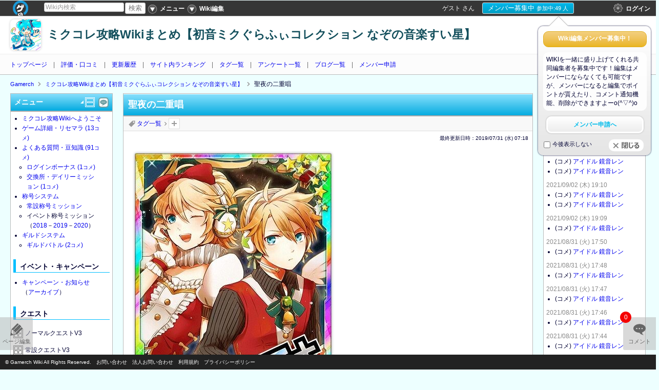

--- FILE ---
content_type: text/html; charset=UTF-8
request_url: https://mikucolle.gamerch.com/%E8%81%96%E5%A4%9C%E3%81%AE%E4%BA%8C%E9%87%8D%E5%94%B1
body_size: 23608
content:

<!DOCTYPE html>
<html prefix="og: http://ogp.me/ns#" lang="ja"><head>
<meta http-equiv="content-language" content="ja" />
<meta charset="UTF-8">
<title>聖夜の二重唱 -ミクコレ攻略Wikiまとめ【初音ミクぐらふぃコレクション なぞの音楽すい星】 - Gamerch</title>
<meta name="keywords" content="ミクコレ攻略Wikiまとめ【初音ミクぐらふぃコレクション なぞの音楽すい星】,聖夜の二重唱">
<meta name="format-detection" content="telephone=no" />
<link rel="alternate" type="application/rss+xml" href="https://mikucolle.gamerch.com/sitemap.xml" />
<link rel="alternate" type="application/rss+xml" title="聖夜の二重唱 -ミクコレ攻略Wikiまとめ【初音ミクぐらふぃコレクション なぞの音楽すい星】 ミクコレ攻略Wikiまとめ【初音ミクぐらふぃコレクション なぞの音楽すい星】更新情報" href="https://mikucolle.gamerch.com/rss/Atom" />
<link rel="canonical" href="https://mikucolle.gamerch.com/%E8%81%96%E5%A4%9C%E3%81%AE%E4%BA%8C%E9%87%8D%E5%94%B1" />

<link rel="shortcut icon" href="https://cdn.static.gamerch.com/images/favicon.ico">


<meta property="og:title" content="聖夜の二重唱 -ミクコレ攻略Wikiまとめ【初音ミクぐらふぃコレクション なぞの音楽すい星】"/>
<meta property="og:description" content=""/>
<meta property="og:image" content="https://gamerch.com/images/ogp_img.png"/><meta property="og:url" content="https://mikucolle.gamerch.com/%E8%81%96%E5%A4%9C%E3%81%AE%E4%BA%8C%E9%87%8D%E5%94%B1"/>
<meta property="og:type" content="article"/>
<meta property="og:site_name" content="ミクコレ攻略Wikiまとめ【初音ミクぐらふぃコレクション なぞの音楽すい星】 - Gamerch Wiki"/>

<!-- TwitterCard -->
<meta name="twitter:card" content="summary">
<meta name="twitter:image" content="https://cdn.img.gamerch.com/mikucolle/icon/icon.jpg?20260119072227">

<!--[if lt IE 9]><script src="http://html5shiv.googlecode.com/svn/trunk/html5.js"></script><![endif]-->
<!--[if lt IE 7]><script src="http://ie7-js.googlecode.com/svn/version/2.1(beta4)/IE9.js"></script><![endif]-->

<link rel="stylesheet" href="https://cdn.static.gamerch.com/js/layout/layout-default-latest.css">

<link rel="stylesheet" href="https://cdn.static.gamerch.com/css/common/normalize.adv.css?9760081">


<link type="text/css" href="https://cdn.static.gamerch.com/css/common/common.css?9760081" rel="stylesheet" />

<script>
	var IS_NATIVE_APP = false;
</script>
<script src="https://cdn.static.gamerch.com/js/jquery_ui/jquery-1.7.1.min.js"></script>
<script src="https://ajax.googleapis.com/ajax/libs/jquery/1.7.1/jquery.min.js" type="text/javascript" ></script>
<script src="https://cdn.static.gamerch.com/js/jquery_ui/jquery-ui-1.8.17.custom.min.js"></script>
<link type="text/css" href="https://cdn.static.gamerch.com/js/jquery_ui/css/redmond/jquery-ui-1.8.17.custom.css" rel="stylesheet">

<!-- ############### 	jquery cookie	 ############### -->
<script src="https://cdn.static.gamerch.com/js/jquery.cookie.js"></script>
<script src="https://cdn.static.gamerch.com/js/jquery_ui/jquery_extend.js"></script>

<!-- ############### 	i2i header		 ############### -->
<link rel="stylesheet" type="text/css" href="https://cdn.static.gamerch.com/js/i2i_header/base.css?9760081">
<script type="text/javascript" src="https://cdn.static.gamerch.com/js/i2i_header/base.js?9760081"></script>

<!-- ###############    React.js         ############### -->
<script type="text/javascript" src="https://cdn.static.gamerch.com/js/react/vendor/react.min.js"></script>
<script type="text/javascript" src="https://cdn.static.gamerch.com/js/react/app/i2i_header.js?9760081"></script>

<script type="text/javascript" src="https://cdn.static.gamerch.com/js/punycode/punycode.min.js"></script>
<script type="text/javascript" src="https://cdn.static.gamerch.com/js/react/app/utils.js?9760081"></script>
<script type="text/javascript" src="https://cdn.static.gamerch.com/js/react/app/account_data.js?9760081"></script>



<script type="text/javascript" src="https://cdn.static.gamerch.com/js/jquery.skOuterClick.js"></script>
<script type="text/javascript" src="https://cdn.static.gamerch.com/js/common.js?9760081"></script>

<!-- ############### 	lazyload		 ############### -->
<script type="text/javascript" src="https://cdn.static.gamerch.com/js/lazyload/jquery.lazyload.min.js"></script>
<!-- ############### 	color box		 ############### -->
<link rel="stylesheet" href="https://cdn.static.gamerch.com/js/colorbox/colorbox.css">
<script src="https://cdn.static.gamerch.com/js/colorbox/jquery.colorbox.js" type="text/javascript"></script>

<script>
var base_url			 = 'https://mikucolle.gamerch.com/';
var service_page		 = 'https://gamerch.com';

//var s3_buckets_domain	 = 'img.gamerch.com';
var wiki_img_url		 = 'https://cdn.img-conv.gamerch.com/img.gamerch.com/%s/%s';
var sub_domain			 = 'mikucolle';
</script>


<script src="https://cdn.static.gamerch.com/js/jquery.browser.min.js"></script>

<!-- ############### 	Layout JS 		 ############### -->
<script src="https://cdn.static.gamerch.com/js/layout/jquery.layout.min.js"></script>


<!-- ############### 	image search	 ############### -->
<script src="https://cdn.static.gamerch.com/js/imagesloaded/imagesloaded.js"></script>

<!-- ############### 	rgbToHex		 ############### -->
<script src="https://cdn.static.gamerch.com/js/rgbToHex.js"></script>

<!-- ############### 	color picker	 ############### -->
<script src="https://cdn.static.gamerch.com/js/simple-color-picker/default.js?9760081"></script>
<link type="text/css" href="https://cdn.static.gamerch.com/js/simple-color-picker/default.css?9760081" rel="stylesheet">



<script async='async' src='https://www.googletagservices.com/tag/js/gpt.js'></script>

<script>
	var googletag = googletag || {};
	googletag.cmd = googletag.cmd || [];
</script>








<!-- ###############     React JS    ############### -->
<script type="text/javascript" src="https://cdn.static.gamerch.com/js/react/app/wiki.js?9760081"></script>
<script type="text/javascript" src="https://cdn.static.gamerch.com/js/react/app/comment.js?9760081"></script>
<script type="text/javascript" src="https://cdn.static.gamerch.com/js/react/app/pc_history_widget.js?9760081"></script>

<link rel="stylesheet" href="https://cdn.static.gamerch.com/css/wiki/wiki.css?9760081">


<script type="text/javascript" src="https://cdn.static.gamerch.com/js/vote_type_pc.js?9760081"></script>
<link rel="stylesheet" href="https://cdn.static.gamerch.com/css/wiki/vote_type_pc.css?9760081">

<script type="text/javascript" src="https://cdn.static.gamerch.com/js/vote_markup_pc.js?9760081"></script>



<!--   tag関連   -->
<script src="https://cdn.static.gamerch.com/js/tags_edit_view.js?9760081" type="text/javascript"></script>
<link rel="stylesheet" type="text/css" href="https://cdn.static.gamerch.com/css/wiki/only_pc_wiki.css?9760081">

<!-- ############### 	RxJS	 ############### -->
<script type="text/javascript" src="https://cdn.static.gamerch.com/js/rx.all.min.js?9760081"></script>


<!-- ############### 	Base Layout CSS	 ############### -->
<link rel="stylesheet" href="https://cdn.static.gamerch.com/css/wiki/liquid.css?9760081">

<!-- ############### 	Column CSS		 ############### -->
<link rel="stylesheet" href="https://cdn.static.gamerch.com/css/wiki/3column.css?9760081">

<!-- ############### 	Skin CSS		 ############### -->
<link rel="stylesheet" href="https://cdn.static.gamerch.com/css/wiki/skin/color/blue/design.css?9760081">

<!-- ############### 	Markup CSS		 ############### -->
<link rel="stylesheet" href="https://cdn.static.gamerch.com/css/wiki/other/markup.css?9760081">

<!-- ############### 	image search	 ############### -->
<script src="https://cdn.static.gamerch.com/js/tile/jquery.tile.js"></script>
<link type="text/css" href="https://cdn.static.gamerch.com/css/wiki/other/imgs.css?9760081" rel="stylesheet">

<!-- ############### 	a-tools			 ############### -->
<script src="https://cdn.static.gamerch.com/js/jquery.a-tools-1.5.2.min.js"></script>

<!-- ############### 	edit			 ############### -->
<link rel="stylesheet" href="https://cdn.static.gamerch.com/css/wiki/other/fileup.css?9760081">
<link rel="stylesheet" href="https://cdn.static.gamerch.com/css/wiki/other/markuph.css?9760081">







<!-- ############### 	amcharts		 ############### -->
<!--
<script type="text/javascript" src="https://cdn.static.gamerch.com/js/amcharts/amcharts.js"></script>
 -->

<script src="https://cdn.static.gamerch.com/js/jquery.upload-1.0.2.js" type="text/javascript"></script>
<script src="https://cdn.static.gamerch.com/js/jquery.center.js"></script>

<script src="https://cdn.static.gamerch.com/js/jquery.caret.1.02.min.js"></script>


<!-- ############### 	slick.js		 ############### -->
<script type="text/javascript" src="https://cdn.static.gamerch.com/js/carousel/slick.min.js"></script>
<link rel="stylesheet" href="https://cdn.static.gamerch.com/js/carousel/slick-theme.css?9760081">
<link rel="stylesheet" href="https://cdn.static.gamerch.com/js/carousel/slick.css?9760081">



<!-- ############### 	Twitter TL		 ############### -->

<script src="https://cdn.static.gamerch.com/js/twitter_tl.js?9760081"></script>


<!-- ############### 	Gamerch JS		 ############### -->

<script src="https://cdn.static.gamerch.com/js/gamerchCommon.js?9760081"></script>
<script src="https://cdn.static.gamerch.com/js/gamerch.js?9760081"></script>


<!-- ############### 	画像切り抜き	 ############### -->
<link rel="stylesheet" href="https://cdn.static.gamerch.com/js/jcrop/css/jquery.Jcrop.custom.css">
<script type="text/javascript" src="https://cdn.static.gamerch.com/js/jcrop/jquery.Jcrop.js"></script>
<script type="text/javascript" src="https://cdn.static.gamerch.com/js/crop_image.js?9760081"></script>




<script>
//global variable
var JS_MARKUP_COLOR				 = '&color(%s){%s}';
var JS_MARKUP_SIZE				 = '&size(%s){%s}';
var JS_MARKUP_BOLD				 = '\'\'%s\'\'';
var JS_MARKUP_ITALIC			 = '\'\'\'%s\'\'\'';
var JS_MARKUP_STRIKE			 = '%%%s%%';
var JS_MARKUP_LEFT				 = 'LEFT:';
var JS_MARKUP_CENTER			 = 'CENTER:';
var JS_MARKUP_RIGHT				 = 'RIGHT:';
var JS_MARKUP_UL				 = '\n-\n--\n\---';
var JS_MARKUP_OL				 = '\n+\n+\n\+';
var JS_MARKUP_HEAD1				 = '*';
var JS_MARKUP_HEAD2				 = '**';
var JS_MARKUP_HEAD3				 = '***';
var JS_SPRINTF_MARKUP_LINK		 = '[[%s>%s]]';
var JS_SPRINTF_MARKUP_TW_PROFILE = '#twitter_widget_profile(%s,%s)';
var JS_SPRINTF_MARKUP_TW_TIMELINE= '#tw_timeline(%s,%s)';
var JS_SPRINTF_MARKUP_FEED		 = '[[%s:Feed(row=5):%s]]';
var JS_MARKUP_HR				 = '#hr\n';
var JS_MARKUP_TABLE				 = '|||\n|||\n';
var JS_SPRINTF_MARKUP_IMG		 = '#ref(%s)';
var JS_FILEUP_MARKUP_IMG		 = '#ref(%s)';
var JS_FILEUP_MARKUP_IMG_ROTATE	 = '#ref_rotate(%s){}';
var JS_MARKUP_AMAZON			 = '&amazon(%s){%s}';
var JS_MARKUP_2CH_THREAD		 = '[[%s>>%s]]';
var JS_MARKUP_I_NICO			 = '&nicovideo(%s,iframe)';
var JS_MARKUP_NICO				 = '&nicovideo(%s)';
var JS_MARKUP_YOUTUBE			 = '&youtube(%s)';
var JS_MARKUP_USTREAM			 = '&ustream(%s,%s,%s)';
var JS_SPRINTF_MARKUP_USTREAM	 = '&ustream(%s,%s,%s)';
var JS_MARKUP_CONTENT			 = '#contents\n';
var JS_MARKUP_TOGGLE			 = '[-]\n%s\n[END]';
var JS_MARKUP_DATEHR			 = 'RIGHT:%s\n#hr\n';
var JS_MARKUP_COMMENT_CURATION	 = '#comment_curation(%s,%s)\n';
var JS_MARKUP_BOX				 = '#box(){\n%s\n}';

//for ga
var sub_domain 					 = 'mikucolle';
// static image domain
var static_image_url = 'https://cdn.static.gamerch.com/images/';
</script>

<style>
#ui_global_header {
	background-color: #ffffff;
	background-position: center 30px;
	background-repeat: no-repeat;
	background-attachment: fixed;
	/*background-repeat: repeat;*/

}
#ui_global_header #ui_wiki_title h1 a,
#ui_global_header #ui_wiki_title div a
{
	color: #134f5c;
}
#ui_wiki {
				background-color: #edffff;
			background-repeat: repeat;
	
	height: auto;

	}
	
/* 独自CSS出力ここから */
.ui_wikidb_middle_pc {
	float: left;
	width: 250px;
}

.ui_wiki_db_bottom_wrapper p {
font-weight: bold;
}
.ui_wiki_db_bottom_wrapper p .ui_wikidb_title,
.ui_wiki_db_bottom_wrapper p .ui_bottom_detail {
font-weight: normal;
}
/* 独自CSS出力ここまで */
</style>







<script>
  (function(i,s,o,g,r,a,m){i['GoogleAnalyticsObject']=r;i[r]=i[r]||function(){
  (i[r].q=i[r].q||[]).push(arguments)},i[r].l=1*new Date();a=s.createElement(o),
  m=s.getElementsByTagName(o)[0];a.async=1;a.src=g;m.parentNode.insertBefore(a,m)
  })(window,document,'script','//www.google-analytics.com/analytics.js','ga');

	uaDispatch(this, jQuery, function(){
		var gamerch_domain = 'gamerch.com';
		var gamerch_title = document.getElementsByTagName('title')[0].firstChild.nodeValue;
		var ga_push_func = function() {
			ga('create', 'UA-39996592-1', gamerch_domain);
			ga('create', 'UA-39996592-7', gamerch_domain, {'name': 'second'});

			try {
				gamerch_title = gamerch_title + ' - ' + sub_domain + '.' + gamerch_domain;
				gamerch_domain = sub_domain + '.' + gamerch_domain;
			} catch(e) {
				gamerch_title = gamerch_title;

				// サブドメインが定義されていない場合は空文字でフォールバック
				sub_domain = "";
			}
			var dimension1Value = 'visitor';
			if (gCookie('atoken')){
				dimension1Value = 'member';
			}
			ga('set', 'dimension1', dimension1Value);

			// spコメントのデフォルト表示
			var dimension3Value = 'old';
			if (gCookie('sp_comment') == 'new') {
				// 新spコメントに切り替えた
				dimension3Value = 'new';
			}
			ga('set', 'dimension3', dimension3Value);

			var dimension4Value = 'db';
			ga('set', 'dimension4', dimension4Value);
			ga('set', 'dimension5', 1);

			ga('send', 'pageview', {'title' : gamerch_title});
			if (sDomainChk(sub_domain)) {return;}
			ga('second.send', 'pageview', {'title' : gamerch_domain});
		};
		if (ua.isiOS) {
			window.addEventListener('pageshow', ga_push_func, false);

		} else {
			ga_push_func();
		}
	});
</script>

<script>
	window.dataLayer = window.dataLayer || [];
	window.dataLayer.push({
		app_env: "production",
		wiki_domain: "mikucolle",
	});
</script>
<!-- Google Tag Manager -->
<script>(function(w,d,s,l,i){w[l]=w[l]||[];w[l].push({'gtm.start':
new Date().getTime(),event:'gtm.js'});var f=d.getElementsByTagName(s)[0],
j=d.createElement(s),dl=l!='dataLayer'?'&l='+l:'';j.async=true;j.src=
'https://www.googletagmanager.com/gtm.js?id='+i+dl;f.parentNode.insertBefore(j,f);
})(window,document,'script','dataLayer','GTM-TRGZ7CN');</script>
<!-- End Google Tag Manager -->




<meta name="google-translate-customization" content="b18dbf4695981160-9a7ab97cc653b948-g135c94c634b541b3-f"></meta>


<script type="application/ld+json">
[{"@context":"http:\/\/schema.org","@type":"Article","name":"","url":"https:\/\/mikucolle.gamerch.com\/\u8056\u591c\u306e\u4e8c\u91cd\u5531","mainEntityOfPage":{"@type":"WebPage","@id":"https:\/\/mikucolle.gamerch.com"},"headline":"\u8056\u591c\u306e\u4e8c\u91cd\u5531","image":{"@type":"ImageObject","url":"https:\/\/cdn.img-conv.gamerch.com\/img.gamerch.com\/mikucolle\/wikidb_img\/1417993491.jpg","width":700,"height":700},"description":"\u8056\u591c\u306e\u4e8c\u91cd\u5531\u306b\u95a2\u3059\u308b\u30da\u30fc\u30b8 \u30df\u30af\u30b3\u30ec\u653b\u7565Wiki\u307e\u3068\u3081\u3010\u521d\u97f3\u30df\u30af\u3050\u3089\u3075\u3043\u30b3\u30ec\u30af\u30b7\u30e7\u30f3 \u306a\u305e\u306e\u2026 \u30df\u30af\u30b3\u30ec\u653b\u7565Wiki\u307e\u3068\u3081\u3010\u521d\u97f3\u30df\u30af\u3050\u3089\u3075\u3043\u30b3\u30ec\u30af\u30b7\u30e7\u30f3 \u306a\u305e\u306e\u97f3\u697d\u3059\u3044\u661f\u3011 \u653b\u7565\u60c5\u5831Wiki","datePublished":"2014-12-08T08:47:20","dateModified":"2019-07-31T07:18:35","author":{"@type":"Organization","name":"\u30df\u30af\u30b3\u30ec\u653b\u7565Wiki\u307e\u3068\u3081\u3010\u521d\u97f3\u30df\u30af\u3050\u3089\u3075\u3043\u30b3\u30ec\u30af\u30b7\u30e7\u30f3 \u306a\u305e\u306e\u97f3\u697d\u3059\u3044\u661f\u3011 \u7de8\u96c6\u30c1\u30fc\u30e0"},"publisher":{"@type":"Organization","name":"Gamerch","logo":{"@type":"ImageObject","url":"https:\/\/cdn.static.gamerch.com\/images\/amp\/logo_gamerch_full_copyright.png","width":120,"height":40}}}]
</script>
</head>


<body id="ui_wiki" class="ui_wiki ">

<!-- #ui_wrap -->
<div id="ui_wrap" class=" ui_nottop">
	<div id="ui_container">

						<div class="pane ui-layout-center">

				<header id="ui_global_header" class="" >
	<div id="ui_wiki_title">
					<a href="https://mikucolle.gamerch.com/"><img class="ui_header_wiki_icon" src="https://cdn.img.gamerch.com/mikucolle/icon/icon.jpg?20260119072227"></a>
		

        
                            <div><a href="https://mikucolle.gamerch.com/">ミクコレ攻略Wikiまとめ【初音ミクぐらふぃコレクション なぞの音楽すい星】</a></div>
        

	</div>
	<!--   wiki common menu   -->
	<nav id="ui_wiki_common_menu" class="js_header_menu_event">
		<ul>
		<li><a href="/">トップページ</a></li>
		<li><a href="/gamerch/vote_ranking_list">評価・口コミ</a></li>
		<li><a href="/gamerch/history_all">更新履歴</a></li>
		<li><a href="/gamerch/insite_ranking">サイト内ランキング</a></li>
		<li><a href="/tag">タグ一覧</a></li>
		<li><a href="/ge/enquete_list">アンケート一覧</a></li>
		<li><a href="/gamerch/blog_entry_list">ブログ一覧</a></li>
		<li><a href="//gamerch.com/member/?domain=mikucolle" target="_blank">メンバー申請</a></li>
		</ul>
	</nav>
</header>

			<div id="ui_content" class="ui_clearfix">

				<div class="ui_content_adjust"></div>

				<div class="ui_breadcrumb ">
	<ul itemscope itemtype="http://schema.org/BreadcrumbList">
							<li itemprop="itemListElement" itemscope itemtype="http://schema.org/ListItem">
				<a itemtype="http://schema.org/Thing" itemprop="item" href="https://gamerch.com" title="Gamerch">
					<span itemprop="name">Gamerch</span>
				</a>
				<meta itemprop="position" content="1">
			</li>
								<li itemprop="itemListElement" itemscope itemtype="http://schema.org/ListItem">
				<a itemtype="http://schema.org/Thing" itemprop="item" href="https://mikucolle.gamerch.com" title="ミクコレ攻略Wikiまとめ【初音ミクぐらふぃコレクション なぞの音楽すい星】">
					<span itemprop="name">ミクコレ攻略Wikiまとめ【初音ミクぐらふぃコレクション なぞの音楽すい星】</span>
				</a>
				<meta itemprop="position" content="2">
			</li>
								<li itemprop="itemListElement" itemscope itemtype="http://schema.org/ListItem">
						<span itemprop>
							<span itemprop="name">聖夜の二重唱</span>
						</span>
				<meta itemprop="position" content="3">
			</li>
				</ul>
</div>

				<!--   main_contents   -->
				<div id="ui_main_contents">
					<article id="js_center_column" class="">
						<header>
						
<div class="ui_contentsHead">
<h1>
<span id="js_async_main_column_name">
			聖夜の二重唱	</span>

</h1>

	<span class="js_all_oc_button_center ui_all_oc_button_pc js_all_oc_minus_pc">&nbsp;</span>
</div>
						</header>

						<!--   page tag   -->
<div id="ui_page_tag">
	<h3><a href="/tag">タグ一覧</a></h3>
	<span class="ui_page_tag_arrow">&gt;</span>
	<ul id="js_page_set_tags" class="ui_page_set_tags">

		
		<li id="js_add_page_tags" class="ui_add_page_tags">
			<a title="タグを追加：削除" href="#" data-entry_id="171700" data-last_editor="ゲスト" data-last_update="2026/01/19 (月) 07:22">タグを追加：削除</a>
		</li>
	</ul>
</div>
<!--  .page tag   -->



						<div id="ui_lastupate">最終更新日時：<time datetime="2019-07-31T07:18:35+09:00" itemprop="dateModified">2019/07/31 (水) 07:18</time>
</div>

							<section class="ui_article_content ui_article_auth ui_article_entry" id="js_async_main_column_text" data-entry="171700">
																	
<div class="ui_wiki_db_top_middle_wrapper ui_clearfix">

	
	<!-- 画像使用判定 -->
		<div class="ui_wiki_db_main_img_area">
		<div id="ui_wikidb_main_img_wrap">
							<a href="https://cdn.img-conv.gamerch.com/img.gamerch.com/mikucolle/wikidb_img/1417993491.jpg" rel="colorbox">
					<img src="https://cdn.img-conv.gamerch.com/img.gamerch.com/mikucolle/wikidb_img/1417993491.jpg" class="ui_wikidb_main_img js_wikidb_main_img lazy" >
				</a>
				
			<br />
	
					</div>

		
		
	</div>
	
		
	
	<div class="ui_wikidb_top_middle_area">
		<div class="ui_wikidb_top_area ui_clearfix ">
			<h2 id="js_wikidb_main_name">聖夜の二重唱</h2>
			
									
									<div class="ui_wikidb_top_pc ">
								
			<p><span class="ui_wikidb_title">図鑑ID</span>&nbsp;324<br>
</p>
				
							
										
								
			<p><span class="ui_wikidb_title">キャラクター</span>&nbsp;ユニット<br>
</p>
				
							
										
								
			<p><span class="ui_wikidb_title">属性</span>&nbsp;火星<br>
</p>
				
							
										
								
			<p><span class="ui_wikidb_title">レアリティ</span>&nbsp;SSR＋<br>
</p>
				
							
										
								
			<p><span class="ui_wikidb_title">最大Lv</span>&nbsp;100<br>
</p>
				
									</div>
							
										
								
			<p><span class="ui_wikidb_title">限界突破4 最大Lv</span>&nbsp;140<br>
</p>
				
							
										
								
			<p><span class="ui_wikidb_title">コスト</span>&nbsp;50<br>
</p>
				
							
										
								
			<p><span class="ui_wikidb_title">売却価格</span>&nbsp;90000<br>
</p>
				
							
										
								
			<p><span class="ui_wikidb_title">売却ガードメダル</span>&nbsp;300<br>
</p>
				
							
										
		</div>
		<div class="ui_wikidb_middle_area ui_clearfix">
		<hr class="ui_wikidb_line">

										
										<div class="ui_wikidb_middle_pc ">
											<p><span class="ui_wikidb_title">初期HP</span>&nbsp;1,598</p>
					
														
											<p><span class="ui_wikidb_title">初期歌唱力</span>&nbsp;1,171</p>
					
														
											<p><span class="ui_wikidb_title">初期防御力</span>&nbsp;1,192</p>
					
														
											<p><span class="ui_wikidb_title">限界突破4 HP</span>&nbsp;5,002</p>
					
														
											<p><span class="ui_wikidb_title">限界突破4 歌唱力</span>&nbsp;3,602</p>
										</div>
					
														
											<p><span class="ui_wikidb_title">最大HP</span>&nbsp;3,258</p>
					
														
											<p><span class="ui_wikidb_title">最大歌唱力</span>&nbsp;2,372</p>
					
														
											<p><span class="ui_wikidb_title">最大防御力</span>&nbsp;2,424</p>
					
														
											<p><span class="ui_wikidb_title">限界突破4 防御力</span>&nbsp;3,678</p>
					
										
		</div>
	</div>
</div>

<div class="ui_wiki_db_bottom_wrapper ">
	<hr class="ui_wikidb_line">
		<p><span class="ui_wikidb_title">イラストレーター</span>&nbsp;ICA<br>
<span class="ui_bottom_detail"><br>
</span></p>
	<hr class="ui_wikidb_line">
		<p><span class="ui_wikidb_title">スキル</span>&nbsp;<a href="https://mikucolle.gamerch.com/%E9%8F%A1%E9%9F%B3Xmas%E3%82%AD%E3%83%A3%E3%83%AD%E3%83%AB" class="ui_page_match" title="鏡音Xmasキャロル">鏡音Xmasキャロル</a><br>
<span class="ui_bottom_detail">今日こそ、みんなに二人の成果を見せる日だよ！リンレンカード一定ターン歌唱力大幅上昇。<br>
</span></p>
	<hr class="ui_wikidb_line">
		<p><span class="ui_wikidb_title">スキルポイント</span>&nbsp;720<br>
<span class="ui_bottom_detail"><br>
</span></p>
	<hr class="ui_wikidb_line">
		<p><span class="ui_wikidb_title">入手方法</span>&nbsp;<br>
<span class="ui_bottom_detail">Xmasスペシャルガチャ<br>
クロシェット☆ノエルガチャ<br>
</span></p>
	<hr class="ui_wikidb_line">
	
		<p><span style="font-weight: bold;">レア度別</span><br>
<a href="https://mikucolle.gamerch.com/%E3%82%AB%E3%83%BC%E3%83%89%20SSR%EF%BC%8B" title="カード SSR＋">SSR＋</a> / <a href="https://mikucolle.gamerch.com/%E3%82%AB%E3%83%BC%E3%83%89%20SSR" title="カード SSR">SSR</a> / <a href="https://mikucolle.gamerch.com/%E3%82%AB%E3%83%BC%E3%83%89%20SR%EF%BC%8B" title="カード SR＋">SR＋</a> / <a href="https://mikucolle.gamerch.com/%E3%82%AB%E3%83%BC%E3%83%89%20SR" title="カード SR">SR</a> / <a href="https://mikucolle.gamerch.com/%E3%82%AB%E3%83%BC%E3%83%89%20R%EF%BC%8B" title="カード R＋">R＋</a> / <a href="https://mikucolle.gamerch.com/%E3%82%AB%E3%83%BC%E3%83%89%20R" title="カード R">R</a> / <a href="https://mikucolle.gamerch.com/%E3%82%AB%E3%83%BC%E3%83%89%20N%EF%BC%8B" title="カード N＋">N＋</a> / <a href="https://mikucolle.gamerch.com/%E3%82%AB%E3%83%BC%E3%83%89%20N" title="カード N">N</a><br>
<br>
<span style="font-weight: bold;">キャラ別</span><br>
<a href="https://mikucolle.gamerch.com/%E3%82%AB%E3%83%BC%E3%83%89%20%E5%88%9D%E9%9F%B3%E3%83%9F%E3%82%AF" title="カード 初音ミク">初音ミク</a> / <a href="https://mikucolle.gamerch.com/%E3%82%AB%E3%83%BC%E3%83%89%20%E9%8F%A1%E9%9F%B3%E3%83%AA%E3%83%B3" title="カード 鏡音リン">鏡音リン</a> / <a href="https://mikucolle.gamerch.com/%E3%82%AB%E3%83%BC%E3%83%89%20%E9%8F%A1%E9%9F%B3%E3%83%AC%E3%83%B3" title="カード 鏡音レン">鏡音レン</a> / <a href="https://mikucolle.gamerch.com/%E3%82%AB%E3%83%BC%E3%83%89%20%E5%B7%A1%E9%9F%B3%E3%83%AB%E3%82%AB" title="カード 巡音ルカ">巡音ルカ</a> / <a href="https://mikucolle.gamerch.com/%E3%82%AB%E3%83%BC%E3%83%89%20KAITO" title="カード KAITO">KAITO</a> / <a href="https://mikucolle.gamerch.com/%E3%82%AB%E3%83%BC%E3%83%89%20MEIKO" title="カード MEIKO">MEIKO</a> / <a href="https://mikucolle.gamerch.com/%E3%82%AB%E3%83%BC%E3%83%89%20%E3%83%A6%E3%83%8B%E3%83%83%E3%83%88" title="カード ユニット">ユニット</a> / <a href="https://mikucolle.gamerch.com/%E3%82%AB%E3%83%BC%E3%83%89%20%E3%81%9D%E3%81%AE%E4%BB%96" title="カード その他">その他</a><br>
<br>
</p>
	</div>

<!-- /menu_entry from newEditDbEntry-->									
										<div class="ui_note"  id="js_ui_note"></div>

																															<div style="text-align:center; margin-top: 60px">

	<span style="margin: 0 18px 20px; display: inline-block; vertical-align: top;">
	<!-- PC4 -->
	<script>
		googletag.cmd.push(function () {
			googletag.defineSlot('/80045039/PC4', [300, 250], 'div-gpt-ad-1521206211620-0').addService(googletag.pubads());
			googletag.pubads().enableSingleRequest();
			googletag.enableServices();
		});
	</script>

	<!-- /80045039/PC4 -->
	<div id='div-gpt-ad-1521206211620-0' style='height:250px; width:300px;'>
		<script>googletag.cmd.push(function () {
			googletag.display('div-gpt-ad-1521206211620-0');
		});</script>
	</div>
	</span>

	<span style="margin: 0 18px 20px; display: inline-block; vertical-align: top;">
	<!-- PC5 -->
	<script>
		googletag.cmd.push(function () {
			googletag.defineSlot('/80045039/PC5', [300, 250], 'div-gpt-ad-1521206297493-0').addService(googletag.pubads());
			googletag.pubads().enableSingleRequest();
			googletag.enableServices();
		});
	</script>

	<!-- /80045039/PC5 -->
	<div id='div-gpt-ad-1521206297493-0' style='height:250px; width:300px;'>
		<script>googletag.cmd.push(function () {
			googletag.display('div-gpt-ad-1521206297493-0');
		});</script>
	</div>
	</span>

</div>
										
																								</section><!-- /ui_article_content -->

						<input type="hidden" id="js_comment_status" value="">
													

	<div id="ui_comment_tab_container">
		<div id="js_tab_comment" class="ui_tab_comment js_tab js_tab_selected">
			コメント(0)
		</div>
	</div>

	<div id="js_contents_comment" class="ui_contents_comment js_tab_contents">
		<div id="js_comment_area" class="ui_comment_wrapper">
		<section class="ui_article_content ui_article_comments" id="comment">
		<div class="ui_comment_padding_wrapper">
			<header>
				<h3 id="ui_comment_header">コメント</h3>
			</header>

			<div id="ui_comment_search">
				<form method="get" action="/gamerch/searchPages" id="ui_comment_search_form_wrapper" class="js_comment_search_form_wrapper">
					<input type="text" name="q" value="" placeholder="ページ内コメント検索" class="ui_comment_search_text"><input type="submit" value="" class="ui_comment_search_submit" id="js_comment_search_submit">
					<input type="hidden" name="entry_name" value="%E8%81%96%E5%A4%9C%E3%81%AE%E4%BA%8C%E9%87%8D%E5%94%B1">
				</form>
			</div>

			<input type="hidden" id="js_entry_id" value="171700">
			<input type="hidden" id="js_per_page" value="50">
			<input type="hidden" id="js_comment_sort_flg" value="1">
			<input type="hidden" id="js_ci_csrf_hidden" name="csrf_token" value="">
			<input type="hidden" id="js_entry_comment_template" value="">

			<script>
				//document.write(unescape('%3Cscript src=\"https://mikucolle.gamerch.com/gamerch/jsRewriteCsrf?'+ (new Date().getTime()) + '\"%3E%3C/script%3E'));
			</script>
			<div id="ui_option_wrapper">

							</div>

					</div><!-- /ui_commnet_padding_wrapper -->

<!--		--><!--		<div style="margin: 10px 0;text-align: center;">-->
<!--			<script src="//cdn.rossoad.com/js/ads/loader_v1.js"></script>-->
<!--			<script>rossoAd.ad({spotId: "a389ffa-1"});</script>-->
<!--		</div>-->
<!--		<div id="js_toggle_comment_footer">-->
<!--		-->
							
					<span id="js_react_comment_form" data-template="normal" data-is_account_only="0"></span>

							
			
			<div id="js_comment_area" class="ui_comment_area ui_comment_padding_wrapper">
						</div>

													
			
			
			
			<div class="ad_entry_bottom_area" style="width:100%;">
				<div style="margin: 0 auto;width: 300px;"></div>
			</div>

			
			
			<div id="js_dialog_confirm" class="ui_dialog_confirm" title="コメントを削除しますか？">
				<p>
					<span class="ui-icon ui-icon-alert" style="float: left; margin: 0 7px 80px 0;"></span>
					削除すると元に戻すことは出来ません。<br />よろしいですか？<br />
					<br /><input type="checkbox" name="comment_del_through" id="js_comment_del_through" value="1">今後表示しない
				</p>
			</div>


		

	</section>
</div> <!-- js_comment_area -->



<div id="js_comment_form_default_pos">
		<footer id="js_comment_form" class="ui_comment_form">
							<span id="js_comment_form_closed" class="ui_comment_form_closed_icon"></span>
				


				<form enctype="multipart/form-data" id="comment_submit" class="ui_comment_form_inner" name="comment_submit" method="post" action="https://mikucolle.gamerch.com/%E8%81%96%E5%A4%9C%E3%81%AE%E4%BA%8C%E9%87%8D%E5%94%B1">
				<script>
				//document.write(unescape('%3Cscript src=\"https://mikucolle.gamerch.com/gamerch/jsRewriteCsrf?'+ (new Date().getTime()) + '\"%3E%3C/script%3E'));
				</script>



					<table class="ui_comment_form_element">
						<tr>
							<th>名前</th>
							<td>
															<input type="text" name="posting_name" id="js_comment_author" class="ui_comment_author" placeholder="名前" value="">
														</td>
						</tr>
						<tr>
							<th>
								コメント<span class="ui_comment_notice">（必須）</span><br><small>(300文字まで)</small>
							</th>
							<td>
															<textarea name="posting_text" id="js_comment_body" class="ui_comment_body" placeholder="ここにコメントを入力してください。"></textarea>
														<br>
							<small>必ず「<a href="https://gamerch.com/service/guideline">Gamerch ガイドライン</a>」をご覧の上、書き込みをお願いします。</small>
							</td>
						</tr>
						<tr>
							<th>画像</th>
							<td>
								<input type="file" name="posting_file" value="" class="ui_comment_image" ><br>
							</td>
						</tr>

						
						<!-- age機能 -->
					<tr id="js_th_sage" class="ui_th_sage ui_hide" >
								<th>sage機能</th>
						<td>
							<span 
								id='js_react_age'
								data-is_age_checked=""
								data-login_url="https://gamerch.com/service/splogin?redirect_to=https%3A%2F%2Fmikucolle.gamerch.com%2F%25E8%2581%2596%25E5%25A4%259C%25E3%2581%25AE%25E4%25BA%258C%25E9%2587%258D%25E5%2594%25B1"
							>	
								 
							</span>
						</td>
							</tr>
					</table>

					<div id="ui_comment_submit_bottom_area">
						<input type="button" id="js_comment_submit" class="ui_comment_submit" value="投稿">
											</div>
					<input type="hidden" id="js_form_csrf_token" name="csrf_token" value="">
					<input type="hidden" id="js_comment_hash" name="comment_hash" value="1">
					<input type="hidden" id="js_top_parent_id" name="top_parent_id" value="">
					<input type="hidden" id="js_comment_tree" name="comment_tree" value="">
					<input type="hidden" id="" name="gc_comment_spam_chk" value="1">
				</form>

		
<!-- popup ========================================================================= -->
<style>
#cboxTopLeft,#cboxTopCenter,#cboxTopRight,#cboxBottomLeft,#cboxBottomCenter,#cboxBottomRight,#cboxMiddleLeft,#cboxMiddleRight,#cboxContent{background:#FFFFFF;}
</style>
<div style="display:none">
	<div id='inline_content' class="ui_alert_content" style='padding:10px; background:#fff;'>
		<form class="js_alert_form" name="alert_form" >

			<h2 class="ui_alert_ttl">対象コメント</h2>
			<div class="ui_alert_obj js_alert_obj"></div>

			<h2 class="ui_alert_ttl">選択項目</h2>

			<select name="alert_type" id="js_alert_type" required>
<option value="" selected="selected">選択してください</option>
<option value="1">性的な内容が含まれている</option>
<option value="2">暴力的な内容が含まれている</option>
<option value="3">残虐な内容が含まれている</option>
<option value="4">グロテスクな内容が含まれている</option>
<option value="5">法令に違反する内容が含まれている</option>
<option value="6">他のユーザーの迷惑・妨害行為</option>
<option value="7">不適切なリンクが含まれている</option>
<option value="8">誤って投稿してしまった</option>
<option value="9">その他</option>
</select>
			<h2 class="ui_alert_ttl">詳細</h2>
			<textarea name="posting_text" id="js_alert_body" cols="30" rows="10" maxlength="300" placeholder="300字以内で入力してください"></textarea>
			<p class="ui_alert_notes">※上記の内容はWiki管理者へ通報されます。</p>

			<div class="ui_alert_btn js_alert_submit_btn">
				<button type="submit">通報する</button>
			</div>
				<input type="hidden" name="comment_id" id="alert_comment_id" value="" >
		</form>
	</div><!-- / #inline_content -->

	<!-- #inline_complete -->
	<div id='inline_complete' class="ui_alert_content" style='padding:10px; background:#fff;'>
		<h2 class="ui_alert_ttl">通報完了</h2>
		<div class="ui_alert_content" style='padding:10px; background:#fff;'>
			<p class="ui_alert_notes">通報内容を送信しました</p>
		</div>
		<div class="ui_alert_btn js_alert_complete_btn">
			<button type="button">閉じる</button>
		</div>
	</div>

	<!-- #inline_error -->
	<div id='inline_error' class="ui_alert_content" style='padding:10px; background:#fff;'>
		<h2 class="ui_alert_ttl">エラー</h2>
		<div class="ui_alert_content" style='padding:10px; background:#fff;'>
			<p class="ui_alert_notes js_alert_error_msg">エラーが発生しました</p>
		</div>
		<div class="ui_alert_btn js_alert_complete_btn">
			<button type="button">閉じる</button>
		</div>
	</div>
</div>
	</footer>
</div>

<div id="js_push_message" class="ui_push_message">
<span class="ui_push_message_inner">削除しました。</span>
</div>
	</div>

						
						<!--   Social Area   -->
													<div class="ui_social_area " id="js_social_area">
									<!--   share : pc   -->
	<div class="ui-share">
		<p>このページをシェアしよう！</p>
		<ul>
		<li class="ui-share__twitter">
			<a class="twitter-share" href="https://twitter.com/intent/tweet?text=ミクコレ攻略Wikiまとめ【初音ミクぐらふぃコレクション なぞの音楽すい星】 - 聖夜の二重唱&amp;url=https://mikucolle.gamerch.com%2F%25E8%2581%2596%25E5%25A4%259C%25E3%2581%25AE%25E4%25BA%258C%25E9%2587%258D%25E5%2594%25B1&amp;hashtags=Gamerch" data-count="none" data-social="twitter">
				<svg xmlns="http://www.w3.org/2000/svg" viewBox="0 0 39.73 32.52"><path class="a" d="M39.69,4a22.62,22.62,0,0,1-4.57,1.2A9.32,9.32,0,0,0,38.74.61a12.74,12.74,0,0,1-5.26,2,8.13,8.13,0,0,0-13.84,7.56L19.55,10C14.56,9.75,9,8.61,2.68,1.61c0,0-3.56,6.5,2.56,10.91a8.25,8.25,0,0,1-3.68-1A8.24,8.24,0,0,0,8,19.61a7.84,7.84,0,0,1-3.57.15A8,8,0,0,0,12,25.38,16.08,16.08,0,0,1,2,28.93a16.2,16.2,0,0,1-2-.13A23.15,23.15,0,0,0,35.69,9.32V8.25h0A18.14,18.14,0,0,0,39.69,4Z" transform="translate(0.04)"/></svg>
			</a>
		</li>
		<li class="ui-share__facebook">
			<a class="fb-xfbml-parse" href="https://www.facebook.com/sharer/sharer.php?u=https://mikucolle.gamerch.com/%E8%81%96%E5%A4%9C%E3%81%AE%E4%BA%8C%E9%87%8D%E5%94%B1&amp;src=sdkpreparse" target="_blank" data-social="facebook">
				<svg xmlns="http://www.w3.org/2000/svg" viewBox="0 0 39.69 39.69"><rect class="a" width="39.69" height="39.69" rx="2.45" ry="2.45"/><path class="b" d="M31,15.08c.85-.88,3.79-.64,5.39-.64V9.07c-5.19-.5-6.82-.17-8.45.6a6.42,6.42,0,0,0-3.38,3.79A15.2,15.2,0,0,0,24,18.17v3H18.81v6H24V42.52h6.2V27.13h5.13l.84-6h-6v-3C30.23,16.26,30.37,15.68,31,15.08Z" transform="translate(-2.83 -2.83)"/></svg>
			</a>
		</li>
		</ul>
	</div>
	<script type="text/javascript" src="https://platform.twitter.com/widgets.js" async></script>
<script>
(function () {
	$('.ui-share a').on('click', function () {
		var social = $(this).data('social');
		if (!social) {
			return;
		}

		ga('send', 'social', social, 'click', 'https://mikucolle.gamerch.com/%E8%81%96%E5%A4%9C%E3%81%AE%E4%BA%8C%E9%87%8D%E5%94%B1');
	});
})();
</script>
							</div>
						
						<!-- ランキングパーツ -->
													<div id="ui_footer_hot_wiki_area">
	<div id="ui_footer_hot_wiki_head">
		<h4><span class="ui_logo_40"></span><span class="ui_yellow_crown">&nbsp;</span>注目Wiki</h4>
	</div>

	<div id="ui_footer_hot_wiki">
		<ul>
																<li>
							<a href="https://gamerch.com/dragon-travel/">
								<div class="ui_hot_wrap">
									<img src="https://cdn.static.gamerch.com/js/lazyload/lazyload.png" class="lazy" data-original="https://cdn.gamerch.com/contents/wiki/5739/icon/1761876382.jpg?20260119" alt="ドラベル攻略Wiki">
									<span class="ui_hot_wiki_title">ドラベル攻略Wiki</span>
								</div>
							</a>
						</li>
															<li>
							<a href="https://gamerch.com/heartopia/">
								<div class="ui_hot_wrap">
									<img src="https://cdn.static.gamerch.com/js/lazyload/lazyload.png" class="lazy" data-original="https://cdn.gamerch.com/contents/wiki/5712/icon/1760684159.jpg?20260119" alt="ハートピアスローライフ攻略Wiki">
									<span class="ui_hot_wiki_title">ハートピアスローライフ攻略Wiki</span>
								</div>
							</a>
						</li>
															<li>
							<a href="https://gamerch.com/bunst-gakuen/">
								<div class="ui_hot_wrap">
									<img src="https://cdn.static.gamerch.com/js/lazyload/lazyload.png" class="lazy" data-original="https://cdn.gamerch.com/contents/wiki/4710/icon/1695353625.png?20260119" alt="学スト攻略Wiki">
									<span class="ui_hot_wiki_title">学スト攻略Wiki</span>
								</div>
							</a>
						</li>
															<li>
							<a href="https://gamerch.com/bpsr/">
								<div class="ui_hot_wrap">
									<img src="https://cdn.static.gamerch.com/js/lazyload/lazyload.png" class="lazy" data-original="https://cdn.gamerch.com/contents/wiki/5574/icon/1754548385.jpg?20260119" alt="スタレゾ攻略Wiki">
									<span class="ui_hot_wiki_title">スタレゾ攻略Wiki</span>
								</div>
							</a>
						</li>
															<li>
							<a href="https://gamerch.com/octopathtraveler0/">
								<div class="ui_hot_wrap">
									<img src="https://cdn.static.gamerch.com/js/lazyload/lazyload.png" class="lazy" data-original="https://cdn.gamerch.com/contents/wiki/5741/icon/1761892123.jpg?20260119" alt="オクトラ0攻略Wiki">
									<span class="ui_hot_wiki_title">オクトラ0攻略Wiki</span>
								</div>
							</a>
						</li>
															<li>
							<a href="https://gamerch.com/madochro/">
								<div class="ui_hot_wrap">
									<img src="https://cdn.static.gamerch.com/js/lazyload/lazyload.png" class="lazy" data-original="https://cdn.gamerch.com/contents/wiki/5569/icon/1754458749.jpg?20260119" alt="まどクロ攻略Wiki">
									<span class="ui_hot_wiki_title">まどクロ攻略Wiki</span>
								</div>
							</a>
						</li>
															<li>
							<a href="https://gamerch.com/legendofheroes-fow/">
								<div class="ui_hot_wrap">
									<img src="https://cdn.static.gamerch.com/js/lazyload/lazyload.png" class="lazy" data-original="https://cdn.gamerch.com/contents/wiki/5334/icon/1742525707.jpg?20260119" alt="英雄伝説ガガーブ攻略Wiki">
									<span class="ui_hot_wiki_title">英雄伝説ガガーブ攻略Wiki</span>
								</div>
							</a>
						</li>
															<li>
							<a href="https://gamerch.com/haruka-ryugu/">
								<div class="ui_hot_wrap">
									<img src="https://cdn.static.gamerch.com/js/lazyload/lazyload.png" class="lazy" data-original="https://cdn.gamerch.com/contents/wiki/5768/icon/1764139388.jpg?20260119" alt="りゅうみこ攻略Wiki">
									<span class="ui_hot_wiki_title">りゅうみこ攻略Wiki</span>
								</div>
							</a>
						</li>
															<li></li>
		</ul>
	</div>
</div>
						
					</article>
				</div>
				<!--  /main_contents   -->


				<!--   ui_nav ui_nav_main   -->
				<div id="js_left_column" class="ui_nav ui_nav_main ">
					<section>
						<div id="js_async_menu_name">
							メニュー							<span class="js_all_oc_button_left ui_all_oc_button_pc js_all_oc_minus_pc">&nbsp;</span>
							<span id="js_comment_cnt_display_btn" class="ui_comment_cnt_display_on" comment_cnt_display_state="1" title="コメント数を非表示にする"></span>
						</div>

						<section class="ui_nav_content" id="js_async_menu_text">
							
<ul>
<li><a href="https://mikucolle.gamerch.com/%E3%83%9F%E3%82%AF%E3%82%B3%E3%83%AC%E6%94%BB%E7%95%A5Wiki%E3%81%B8%E3%82%88%E3%81%86%E3%81%93%E3%81%9D" title="ミクコレ攻略Wikiへようこそ">ミクコレ攻略Wikiへようこそ</a></li>
<li><a href="https://mikucolle.gamerch.com/%E3%82%B2%E3%83%BC%E3%83%A0%E8%A9%B3%E7%B4%B0%E3%83%BB%E3%83%AA%E3%82%BB%E3%83%9E%E3%83%A9" title="ゲーム詳細・リセマラ">ゲーム詳細・リセマラ<span class="js_menu_comment_cnt ui_menu_comment_cnt"> (13<span style="font-size:10px">コメ</span>)</span></a></li>
<li><a href="https://mikucolle.gamerch.com/%E3%82%88%E3%81%8F%E3%81%82%E3%82%8B%E8%B3%AA%E5%95%8F%E3%83%BB%E8%B1%86%E7%9F%A5%E8%AD%98" title="よくある質問・豆知識">よくある質問・豆知識<span class="js_menu_comment_cnt ui_menu_comment_cnt"> (91<span style="font-size:10px">コメ</span>)</span></a>
	<ul>
	<li><a href="https://mikucolle.gamerch.com/%E3%83%AD%E3%82%B0%E3%82%A4%E3%83%B3%E3%83%9C%E3%83%BC%E3%83%8A%E3%82%B9" title="ログインボーナス">ログインボーナス<span class="js_menu_comment_cnt ui_menu_comment_cnt"> (1<span style="font-size:10px">コメ</span>)</span></a></li>
	<li><a href="https://mikucolle.gamerch.com/%E4%BA%A4%E6%8F%9B%E6%89%80%E3%83%BB%E3%83%87%E3%82%A4%E3%83%AA%E3%83%BC%E3%83%9F%E3%83%83%E3%82%B7%E3%83%A7%E3%83%B3" title="交換所・デイリーミッション">交換所・デイリーミッション<span class="js_menu_comment_cnt ui_menu_comment_cnt"> (1<span style="font-size:10px">コメ</span>)</span></a></li>
	</ul>
</li>
<li><a href="https://mikucolle.gamerch.com/%E7%A7%B0%E5%8F%B7%E3%82%B7%E3%82%B9%E3%83%86%E3%83%A0" title="称号システム">称号システム</a>
	<ul>
	<li><a href="https://mikucolle.gamerch.com/%E5%B8%B8%E8%A8%AD%E7%A7%B0%E5%8F%B7%E3%83%9F%E3%83%83%E3%82%B7%E3%83%A7%E3%83%B3" title="常設称号ミッション">常設称号ミッション</a></li>
	<li>イベント称号ミッション（<a href="https://mikucolle.gamerch.com/%E3%82%A4%E3%83%99%E3%83%B3%E3%83%88%E7%A7%B0%E5%8F%B7%E3%83%9F%E3%83%83%E3%82%B7%E3%83%A7%E3%83%B3%EF%BC%882018%E5%B9%B4%EF%BC%89" title="イベント称号ミッション（2018年）">2018</a>－<a href="https://mikucolle.gamerch.com/%E3%82%A4%E3%83%99%E3%83%B3%E3%83%88%E7%A7%B0%E5%8F%B7%E3%83%9F%E3%83%83%E3%82%B7%E3%83%A7%E3%83%B3%EF%BC%882019%E5%B9%B4%EF%BC%89" title="イベント称号ミッション（2019年）">2019</a>－<a href="https://mikucolle.gamerch.com/%E3%82%A4%E3%83%99%E3%83%B3%E3%83%88%E7%A7%B0%E5%8F%B7%E3%83%9F%E3%83%83%E3%82%B7%E3%83%A7%E3%83%B3%EF%BC%882020%E5%B9%B4%EF%BC%89" title="イベント称号ミッション（2020年）">2020</a>）</li>
	</ul>
</li>
<li><a href="https://mikucolle.gamerch.com/%E3%82%AE%E3%83%AB%E3%83%89%E3%82%B7%E3%82%B9%E3%83%86%E3%83%A0" title="ギルドシステム">ギルドシステム</a>
	<ul>
	<li><a href="https://mikucolle.gamerch.com/%E3%82%AE%E3%83%AB%E3%83%89%E3%83%90%E3%83%88%E3%83%AB" title="ギルドバトル">ギルドバトル<span class="js_menu_comment_cnt ui_menu_comment_cnt"> (2<span style="font-size:10px">コメ</span>)</span></a></li>
	</ul>
</li>
</ul>
<div id="content_2_1_m" class="ui_anchor_container"><h4 class="ui_h-middle">イベント・キャンペーン</h4></div>

<ul>
<li><a href="https://mikucolle.gamerch.com/2020%E5%B9%B44%E6%9C%88" title="2020年4月">キャンペーン・お知らせ</a><br>
（<a href="https://mikucolle.gamerch.com/%E3%82%AD%E3%83%A3%E3%83%B3%E3%83%9A%E3%83%BC%E3%83%B3%E3%83%BB%E3%81%8A%E7%9F%A5%E3%82%89%E3%81%9B" title="キャンペーン・お知らせ">アーカイブ</a>）</li>
</ul>
<div id="content_2_2_m" class="ui_anchor_container"><h4 class="ui_h-middle">クエスト</h4></div>
<span class="ui_oc_wrap"><span class="ui_oc_button_wrap "><span class="js_oc_button_toggle ui_oc_button_toggle" id="js_oc_button_toggle_m0" name="0-m0"></span></span><span class="ui_oc_parts_wrap ">ノーマルクエストV3</span></span><div class="ui_oc_box" id="js_oc_box_m0" style="display:none;">
<span class="ui_oc_wrap"><span class="ui_oc_button_wrap "><span class="js_oc_button_toggle ui_oc_button_toggle" id="js_oc_button_toggle_m1" name="0-m1"></span></span><span class="ui_oc_parts_wrap "><a href="https://mikucolle.gamerch.com/%E3%81%AF%E3%81%98%E3%81%BE%E3%82%8A%E3%81%AE%E6%83%91%E6%98%9F" title="はじまりの惑星">はじまりの惑星</a></span></span><div class="ui_oc_box" id="js_oc_box_m1" style="display:none;">

<ul>
<li><a href="https://mikucolle.gamerch.com/%E8%8A%B1%E3%81%AE%E4%B8%98%E5%85%AC%E5%9C%92" title="花の丘公園">花の丘公園</a></li>
<li><a href="https://mikucolle.gamerch.com/%E3%83%8F%E3%83%BC%E3%83%A2%E3%83%8B%E3%83%BC%E3%82%BF%E3%82%A6%E3%83%B3" title="ハーモニータウン">ハーモニータウン</a></li>
<li><a href="https://mikucolle.gamerch.com/%E3%83%AA%E3%82%BA%E3%83%A0%E9%81%8A%E6%AD%A9%E9%81%93" title="リズム遊歩道">リズム遊歩道</a></li>
<li><a href="https://mikucolle.gamerch.com/%E6%9C%A8%E6%B4%A9%E3%82%8C%E6%97%A5%E3%83%91%E3%83%BC%E3%82%AF" title="木洩れ日パーク">木洩れ日パーク</a></li>
</ul>
</div>
<span class="ui_oc_wrap"><span class="ui_oc_button_wrap "><span class="js_oc_button_toggle ui_oc_button_toggle" id="js_oc_button_toggle_m2" name="0-m2"></span></span><span class="ui_oc_parts_wrap "><a href="https://mikucolle.gamerch.com/%E6%A1%9C%E3%81%AE%E6%83%91%E6%98%9F" title="桜の惑星">桜の惑星</a></span></span><div class="ui_oc_box" id="js_oc_box_m2" style="display:none;">

<ul>
<li><a href="https://mikucolle.gamerch.com/%E6%98%9F%E5%BE%85%E5%B2%AC" title="星待岬">星待岬</a></li>
<li><a href="https://mikucolle.gamerch.com/%E6%B0%B4%E8%BB%8A%E5%B0%8F%E5%B1%8B%E5%BA%83%E5%A0%B4" title="水車小屋広場">水車小屋広場</a></li>
<li><a href="https://mikucolle.gamerch.com/%E3%81%AF%E3%81%97%E3%81%A3%E3%81%93%E7%A8%B2%E8%8D%B7" title="はしっこ稲荷">はしっこ稲荷</a></li>
<li><a href="https://mikucolle.gamerch.com/%E7%8B%B8%E7%A5%9E%E7%A4%BE" title="狸神社">狸神社</a></li>
</ul>
</div>
<span class="ui_oc_wrap"><span class="ui_oc_button_wrap "><span class="js_oc_button_toggle ui_oc_button_toggle" id="js_oc_button_toggle_m3" name="0-m3"></span></span><span class="ui_oc_parts_wrap "><a href="https://mikucolle.gamerch.com/%E7%81%AB%E5%B1%B1%E3%81%AE%E6%83%91%E6%98%9F" title="火山の惑星">火山の惑星</a></span></span><div class="ui_oc_box" id="js_oc_box_m3" style="display:none;">

<ul>
<li><a href="https://mikucolle.gamerch.com/%E3%81%A7%E3%81%93%E3%81%BC%E3%81%93%E5%B2%A9%E5%A0%B4" title="でこぼこ岩場">でこぼこ岩場</a></li>
<li><a href="https://mikucolle.gamerch.com/%E3%81%B4%E3%81%8B%E3%81%B4%E3%81%8B%E5%B2%A9%E5%A0%B4" title="ぴかぴか岩場">ぴかぴか岩場</a></li>
<li><a href="https://mikucolle.gamerch.com/%E3%81%A9%E3%82%8D%E3%81%A9%E3%82%8D%E5%B4%96%E3%81%AE%E4%B8%8B" title="どろどろ崖の下">どろどろ崖の下</a></li>
<li><a href="https://mikucolle.gamerch.com/%E3%81%B2%E3%82%8D%E3%81%B3%E3%82%8D%E5%B9%B3%E9%87%8E" title="ひろびろ平野">ひろびろ平野<span class="js_menu_comment_cnt ui_menu_comment_cnt"> (2<span style="font-size:10px">コメ</span>)</span></a></li>
</ul>
</div>
<span class="ui_oc_wrap"><span class="ui_oc_button_wrap "><span class="js_oc_button_toggle ui_oc_button_toggle" id="js_oc_button_toggle_m4" name="0-m4"></span></span><span class="ui_oc_parts_wrap "><a href="https://mikucolle.gamerch.com/%E9%9B%AA%E3%81%AE%E6%83%91%E6%98%9F" title="雪の惑星">雪の惑星<span class="js_menu_comment_cnt ui_menu_comment_cnt"> (1<span style="font-size:10px">コメ</span>)</span></a></span></span><div class="ui_oc_box" id="js_oc_box_m4" style="display:none;">

<ul>
<li><a href="https://mikucolle.gamerch.com/%E3%83%8E%E3%83%81%E3%82%A6%E5%BA%83%E5%A0%B4" title="ノチウ広場">ノチウ広場</a></li>
<li><a href="https://mikucolle.gamerch.com/%E3%83%A9%E3%83%93%E3%83%AA%E3%83%B3%E3%83%88%E6%B0%B7%E5%B4%96" title="ラビリント氷崖">ラビリント氷崖</a></li>
<li><a href="https://mikucolle.gamerch.com/%E3%82%B3%E3%83%B3%E3%83%AB%E5%B0%8F%E8%B7%AF" title="コンル小路">コンル小路</a></li>
<li><a href="https://mikucolle.gamerch.com/%E6%B0%B7%E6%BF%A4%E3%81%AE%E6%A3%AE" title="氷濤の森">氷濤の森</a></li>
</ul>
</div>
</div>
<span class="ui_oc_wrap"><span class="ui_oc_button_wrap "><span class="js_oc_button_toggle ui_oc_button_toggle" id="js_oc_button_toggle_m5" name="0-m5"></span></span><span class="ui_oc_parts_wrap ">常設クエストV3</span></span><div class="ui_oc_box" id="js_oc_box_m5" style="display:none;">

<ul>
<li><a href="https://mikucolle.gamerch.com/%E6%80%AA%E7%9B%97%E3%81%8B%E3%82%89%E3%81%AE%E6%8C%91%E6%88%A6%E7%8A%B6" title="怪盗からの挑戦状">怪盗からの挑戦状</a></li>
</ul>
<hr />

<ul>
<li><a href="https://mikucolle.gamerch.com/%E9%83%A8%E5%B1%8B%E3%82%AF%E3%82%A8%E3%82%B9%E3%83%88" title="部屋クエスト">部屋クエスト</a></li>
</ul>
<hr />

<ul>
<li><a href="https://mikucolle.gamerch.com/%E3%83%81%E3%83%A3%E3%83%AC%E3%83%B3%E3%82%B8%E3%82%AF%E3%82%A8%E3%82%B9%E3%83%88V3" title="チャレンジクエストV3">チャレンジクエストV3</a>（<a href="https://mikucolle.gamerch.com/%E9%80%B2%E3%82%81%EF%BC%81%E3%83%9F%E3%82%AF%E3%82%B3%E3%83%AC%E6%8E%A2%E6%A4%9C%E9%9A%8A%EF%BC%81" title="進め！ミクコレ探検隊！">探検隊Ver</a>）</li>
</ul>
<hr />

<ul>
<li><a href="https://mikucolle.gamerch.com/%E7%B5%8C%E9%A8%93%E5%80%A4%E3%82%AF%E3%82%A8%E3%82%B9%E3%83%88" title="経験値クエスト">経験値クエスト</a></li>
</ul>
<hr />

<ul>
<li><a href="https://mikucolle.gamerch.com/%E3%82%AE%E3%83%AB%E3%83%89%E3%83%90%E3%83%88%E3%83%AB" title="ギルドバトル">ギルドバトル<span class="js_menu_comment_cnt ui_menu_comment_cnt"> (2<span style="font-size:10px">コメ</span>)</span></a></li>
</ul>
</div>
<span class="ui_oc_wrap"><span class="ui_oc_button_wrap "><span class="js_oc_button_toggle ui_oc_button_toggle" id="js_oc_button_toggle_m6" name="0-m6"></span></span><span class="ui_oc_parts_wrap ">イベントクエスト</span></span><div class="ui_oc_box" id="js_oc_box_m6" style="display:none;">
<span class="ui_oc_wrap"><span class="ui_oc_button_wrap "><span class="js_oc_button_toggle ui_oc_button_toggle" id="js_oc_button_toggle_m7" name="0-m7"></span></span><span class="ui_oc_parts_wrap ">終了済みイベント</span></span><div class="ui_oc_box" id="js_oc_box_m7" style="display:none;">
<span class="ui_oc_wrap"><span class="ui_oc_button_wrap "><span class="js_oc_button_toggle ui_oc_button_toggle" id="js_oc_button_toggle_m8" name="0-m8"></span></span><span class="ui_oc_parts_wrap ">2020年</span></span><div class="ui_oc_box" id="js_oc_box_m8" style="display:none;">

<ul>
<li><a href="https://mikucolle.gamerch.com/%E9%96%8B%E9%81%8B%E6%8B%9B%E7%A6%8F%EF%BC%81%E5%AE%9D%E8%88%B9%E7%A5%9E%E7%A4%BE" title="開運招福！宝船神社">開運招福！宝船神社</a></li>
<li><a href="https://mikucolle.gamerch.com/SNOW%20MIKU%202020" title="SNOW MIKU 2020">SNOW MIKU 2020</a></li>
<li><a href="https://mikucolle.gamerch.com/%E3%83%9F%E3%82%AF%E3%81%A8KAITO%E3%81%A8%E6%A9%9F%E5%B7%A7%E4%BA%BA%E5%BD%A2" title="ミクとKAITOと機巧人形">ミクとKAITOと機巧人形</a></li>
<li><a href="https://mikucolle.gamerch.com/%E3%81%B4%E3%82%88%E3%81%B4%E3%82%88%EF%BC%81%E3%82%A8%E3%83%83%E3%82%B0%E3%83%8F%E3%83%B3%E3%82%BF%E3%83%BC%EF%BC%81" title="ぴよぴよ！エッグハンター！">ぴよぴよ！エッグハンター！</a></li>
<li><a href="https://mikucolle.gamerch.com/%E6%80%9D%E3%81%84%E5%87%BA%E5%BD%A9%E3%82%8B%E3%81%95%E3%81%8F%E3%82%89%E9%81%93" title="思い出彩るさくら道">思い出彩るさくら道</a></li>
</ul>
</div>
<span class="ui_oc_wrap"><span class="ui_oc_button_wrap "><span class="js_oc_button_toggle ui_oc_button_toggle" id="js_oc_button_toggle_m9" name="0-m9"></span></span><span class="ui_oc_parts_wrap ">2019年</span></span><div class="ui_oc_box" id="js_oc_box_m9" style="display:none;">

<ul>
<li><a href="https://mikucolle.gamerch.com/SNOW%20MIKU%202019" title="SNOW MIKU 2019">SNOW MIKU 2019<span class="js_menu_comment_cnt ui_menu_comment_cnt"> (1<span style="font-size:10px">コメ</span>)</span></a></li>
<li><a href="https://mikucolle.gamerch.com/%E3%83%95%E3%82%A1%E3%83%B3%E3%83%88%E3%83%A0%E3%82%B7%E3%83%BC%E3%83%95" title="ファントムシーフ">ファントムシーフ</a></li>
<li><a href="https://mikucolle.gamerch.com/%E3%82%A4%E3%83%BC%E3%82%B9%E3%82%BF%E3%83%BC%E3%82%A8%E3%83%83%E3%82%B0%E3%83%8F%E3%83%B3%E3%83%88" title="イースターエッグハント">イースターエッグハント<span class="js_menu_comment_cnt ui_menu_comment_cnt"> (4<span style="font-size:10px">コメ</span>)</span></a></li>
<li><a href="https://mikucolle.gamerch.com/%E3%83%9F%E3%82%AF%E3%82%B3%E3%83%AC%EF%BC%81%E6%98%A5%E3%81%AE%EF%BC%81%E3%82%B9%E3%83%9D%E3%83%BC%E3%83%84%E5%A4%A7%E4%BC%9A%EF%BC%81" title="ミクコレ！春の！スポーツ大会！">ミクコレ！春の！スポーツ大会！</a></li>
<li><a href="https://mikucolle.gamerch.com/%E7%8B%90%E3%81%AE%E5%AB%81%E5%85%A5%E3%82%8A" title="狐の嫁入り">狐の嫁入り</a></li>
<li><a href="https://mikucolle.gamerch.com/%E3%83%89%E3%82%AD%E3%83%83%E2%98%85%E3%83%A1%E3%83%AD%E3%83%94%E3%82%A3%E6%81%8B%E7%89%A9%E8%AA%9E" title="ドキッ★メロピィ恋物語">ドキッ★メロピィ恋物語</a></li>
<li><a href="https://mikucolle.gamerch.com/%E3%83%9E%E3%82%B8%E3%82%AB%E3%83%AB%E3%83%9F%E3%83%A9%E3%82%A42019" title="マジカルミライ2019">マジカルミライ2019</a></li>
<li><a href="https://mikucolle.gamerch.com/%E3%81%8A%E3%81%84%E3%81%A7%E3%82%88%E3%83%89%E3%83%A9%E3%82%AD%E3%83%A5%E3%81%AB%E3%82%83%EF%BD%9E%E3%83%A9%E3%83%B3%E3%83%89" title="おいでよドラキュにゃ～ランド">おいでよドラキュにゃ～ランド</a></li>
<li><a href="https://mikucolle.gamerch.com/%E7%A7%8B%E3%81%AE%E3%83%95%E3%83%AB%E3%83%BC%E3%83%84%E5%A4%A7%E5%8F%8E%E7%A9%AB%E7%A5%AD" title="秋のフルーツ大収穫祭">秋のフルーツ大収穫祭</a></li>
<li><a href="https://mikucolle.gamerch.com/%E3%83%9B%E3%83%AF%E3%82%A4%E3%83%88%E3%82%AF%E3%83%AA%E3%82%B9%E3%83%9E%E3%82%B9%E3%81%AE%E9%AD%94%E6%B3%95" title="ホワイトクリスマスの魔法">ホワイトクリスマスの魔法<span class="js_menu_comment_cnt ui_menu_comment_cnt"> (2<span style="font-size:10px">コメ</span>)</span></a></li>
</ul>
</div>
<span class="ui_oc_wrap"><span class="ui_oc_button_wrap "><span class="js_oc_button_toggle ui_oc_button_toggle" id="js_oc_button_toggle_m10" name="0-m10"></span></span><span class="ui_oc_parts_wrap ">2018年</span></span><div class="ui_oc_box" id="js_oc_box_m10" style="display:none;">

<ul>
<li><a href="https://mikucolle.gamerch.com/SNOW%20MIKU%202018" title="SNOW MIKU 2018">SNOW MIKU 2018<span class="js_menu_comment_cnt ui_menu_comment_cnt"> (5<span style="font-size:10px">コメ</span>)</span></a></li>
<li><a href="https://mikucolle.gamerch.com/%E6%BF%80%E9%97%98%E3%83%83%EF%BC%81%E3%83%9E%E3%82%B0%E3%83%AD%E6%BC%81%E8%88%B924%E6%99%82%EF%BD%9E%E6%98%A5%E3%81%AE%E4%B9%B1%EF%BD%9E" title="激闘ッ！マグロ漁船24時～春の乱～">激闘ッ！マグロ漁船24時～春の乱～<span class="js_menu_comment_cnt ui_menu_comment_cnt"> (4<span style="font-size:10px">コメ</span>)</span></a></li>
<li><a href="https://mikucolle.gamerch.com/%E3%83%9F%E3%82%AF%E3%82%B3%E3%83%AC%E2%98%86%E5%AD%A6%E5%9C%92%E2%85%A1" title="ミクコレ☆学園Ⅱ">ミクコレ☆学園Ⅱ<span class="js_menu_comment_cnt ui_menu_comment_cnt"> (2<span style="font-size:10px">コメ</span>)</span></a></li>
<li><a href="https://mikucolle.gamerch.com/%E3%83%9F%E3%82%AF%E3%81%8B%E3%82%89%E3%81%AE%E3%81%8A%E9%A1%98%E3%81%84%E3%83%83%EF%BC%81" title="ミクからのお願いッ！">ミクからのお願いッ！<span class="js_menu_comment_cnt ui_menu_comment_cnt"> (1<span style="font-size:10px">コメ</span>)</span></a></li>
<li><a href="https://mikucolle.gamerch.com/%E3%82%AC%E3%83%BC%E3%83%87%E3%83%B3%E3%82%A6%E3%82%A7%E3%83%87%E3%82%A3%E3%83%B3%E3%82%B0%EF%BD%9E%E3%81%B5%E3%81%9F%E3%82%8A%E3%81%AE%E7%82%BA%E3%81%AB%E9%90%98%E3%81%AF%E3%81%AA%E3%82%8B%EF%BD%9E" title="ガーデンウェディング～ふたりの為に鐘はなる～">ガーデンウェディング～ふたりの為に鐘はなる～<span class="js_menu_comment_cnt ui_menu_comment_cnt"> (1<span style="font-size:10px">コメ</span>)</span></a></li>
<li><a href="https://mikucolle.gamerch.com/%E3%82%B7%E3%83%BC%E3%82%B5%E3%82%A4%E3%83%89%E3%83%A1%E3%83%A2%E3%83%AA%E3%83%BC" title="シーサイドメモリー">シーサイドメモリー</a></li>
<li><a href="https://mikucolle.gamerch.com/%E3%83%9E%E3%82%B8%E3%82%AB%E3%83%AB%E3%83%9F%E3%83%A9%E3%82%A42018" title="マジカルミライ2018">マジカルミライ2018</a></li>
<li><a href="https://mikucolle.gamerch.com/%E3%81%9F%E3%81%AC%E3%81%8D%E3%81%A8%E3%81%8D%E3%81%A4%E3%81%AD%E3%81%AE%E5%A4%9C%E6%A1%9C%E7%A5%AD%E3%82%8A" title="たぬきときつねの夜桜祭り">たぬきときつねの夜桜祭り<span class="js_menu_comment_cnt ui_menu_comment_cnt"> (1<span style="font-size:10px">コメ</span>)</span></a></li>
<li><a href="https://mikucolle.gamerch.com/%E3%83%8F%E3%83%AD%E3%82%A6%E3%82%A3%E3%83%B3%E3%83%91%E3%83%BC%E3%83%86%E3%82%A3%E3%83%8A%E3%82%A4%E3%83%88" title="ハロウィンパーティナイト">ハロウィンパーティナイト</a></li>
<li><a href="https://mikucolle.gamerch.com/%E3%83%9E%E3%82%B8%E3%82%AB%E3%83%AB%E3%82%B9%E3%82%A4%E3%83%BC%E3%83%84%E5%A4%A7%E4%BD%9C%E6%88%A6%E2%98%851111" title="マジカルスイーツ大作戦★1111">マジカルスイーツ大作戦★1111</a></li>
<li><a href="https://mikucolle.gamerch.com/%E7%9C%9F%E5%A4%8F%E3%81%AE%E3%82%B8%E3%83%B3%E3%82%B0%E3%83%AB%E3%83%99%E3%83%AB" title="真夏のジングルベル">真夏のジングルベル</a></li>
<li><a href="https://mikucolle.gamerch.com/%E5%B8%B0%E3%81%A3%E3%81%A6%E3%81%8D%E3%81%9F%E3%83%9F%E3%82%AF%E3%82%B3%E3%83%AC%E6%8E%A2%E6%A4%9C%E9%9A%8A" title="帰ってきたミクコレ探検隊">帰ってきたミクコレ探検隊</a></li>
</ul>
<span class="ui_oc_wrap"><span class="ui_oc_button_wrap "><span class="js_oc_button_toggle ui_oc_button_toggle" id="js_oc_button_toggle_m11" name="0-m11"></span></span><span class="ui_oc_parts_wrap ">3.0後を永久閉鎖の常設イベント</span></span><div class="ui_oc_box" id="js_oc_box_m11" style="display:none;">

<ul>
<li><a href="https://mikucolle.gamerch.com/%E3%83%AB%E3%82%AB%E3%81%A8%E3%81%8A%E8%8F%93%E5%AD%90%E3%81%AE%E5%9B%BD%EF%BC%88%E6%96%B0%EF%BC%89" title="ルカとお菓子の国（新）">ルカとお菓子の国（新）<span class="js_menu_comment_cnt ui_menu_comment_cnt"> (2<span style="font-size:10px">コメ</span>)</span></a></li>
<li><a href="https://mikucolle.gamerch.com/%E3%83%88%E3%83%BC%E3%83%86%E3%83%A0%E3%83%9D%E3%83%BC%E3%83%AB%E3%81%A8%E3%81%AF%E3%81%AB%E3%82%8F%E3%81%AE%E6%A3%AE" title="トーテムポールとはにわの森">トーテムポールとはにわの森</a></li>
<li><a href="https://mikucolle.gamerch.com/%E7%A9%BA%E3%81%AE%E3%81%8C%E3%81%A3%E3%81%93%E3%81%86" title="空のがっこう">空のがっこう<span class="js_menu_comment_cnt ui_menu_comment_cnt"> (8<span style="font-size:10px">コメ</span>)</span></a></li>
<li><a href="https://mikucolle.gamerch.com/%E5%A4%9C%E3%81%AE%E3%82%AE%E3%82%BF%E3%83%BC" title="夜のギター">夜のギター<span class="js_menu_comment_cnt ui_menu_comment_cnt"> (9<span style="font-size:10px">コメ</span>)</span></a></li>
<li><a href="https://mikucolle.gamerch.com/%E3%81%AA%E3%81%9E%E3%81%AE%E5%AE%87%E5%AE%99X" title="なぞの宇宙X">なぞの宇宙X<span class="js_menu_comment_cnt ui_menu_comment_cnt"> (3<span style="font-size:10px">コメ</span>)</span></a></li>
<li><a href="https://mikucolle.gamerch.com/%E3%83%81%E3%83%A3%E3%83%AC%E3%83%B3%E3%82%B8%E3%82%AF%E3%82%A8%E3%82%B9%E3%83%88" title="チャレンジクエスト">チャレンジクエスト<span class="js_menu_comment_cnt ui_menu_comment_cnt"> (19<span style="font-size:10px">コメ</span>)</span></a></li>
<li><span class="ui_not_exist_page_str">ライブバトルアリーナ</span><a href="https://mikucolle.gamerch.com/%E3%83%A9%E3%82%A4%E3%83%96%E3%83%90%E3%83%88%E3%83%AB%E3%82%A2%E3%83%AA%E3%83%BC%E3%83%8A" class="ui_not_exist_page_link" rel="nofollow">?</a></li>
<li><a href="https://mikucolle.gamerch.com/%E3%83%A4%E3%83%B3%E3%83%A8%E3%82%AF%E3%82%A8%E3%82%B9%E3%83%88" title="ヤンヨクエスト">ヤンヨクエスト<span class="js_menu_comment_cnt ui_menu_comment_cnt"> (1<span style="font-size:10px">コメ</span>)</span></a></li>
<li><a href="https://mikucolle.gamerch.com/%E3%83%88%E3%83%AC%E3%82%B8%E3%83%A3%E3%83%BC%E2%98%86%E3%83%95%E3%82%A7%E3%82%B9%E3%83%86%E3%82%A3%E3%83%90%E3%83%AB" title="トレジャー☆フェスティバル">トレジャー☆フェスティバル<span class="js_menu_comment_cnt ui_menu_comment_cnt"> (17<span style="font-size:10px">コメ</span>)</span></a></li>
</ul>
</div>
</div>
<span class="ui_oc_wrap"><span class="ui_oc_button_wrap "><span class="js_oc_button_toggle ui_oc_button_toggle" id="js_oc_button_toggle_m12" name="0-m12"></span></span><span class="ui_oc_parts_wrap ">2017年</span></span><div class="ui_oc_box" id="js_oc_box_m12" style="display:none;">

<ul>
<li><a href="https://mikucolle.gamerch.com/%E3%81%8A%E5%B9%B4%E7%8E%89%E7%A5%9E%E7%A4%BE%EF%BC%88%E6%96%B0%EF%BC%89" title="お年玉神社（新）">お年玉神社（新）</a></li>
<li><a href="https://mikucolle.gamerch.com/SNOW%20MIKU%202017" title="SNOW MIKU 2017">SNOW MIKU 2017<span class="js_menu_comment_cnt ui_menu_comment_cnt"> (8<span style="font-size:10px">コメ</span>)</span></a></li>
<li><a href="https://mikucolle.gamerch.com/%E6%98%A5%E3%81%AE%E3%83%94%E3%83%8E%E3%82%AD%E3%82%AA%E3%83%94%E3%83%BC%E7%A5%AD%E3%82%8A" title="春のピノキオピー祭り">春のピノキオピー祭り<span class="js_menu_comment_cnt ui_menu_comment_cnt"> (3<span style="font-size:10px">コメ</span>)</span></a></li>
<li><a href="https://mikucolle.gamerch.com/%E3%81%97%E3%82%93%E3%81%A7%E3%81%97%E3%81%BE%E3%81%86%E3%81%A8%E3%81%AF%E3%81%AA%E3%81%95%E3%81%91%E3%81%AA%E3%81%84%EF%BC%81" title="しんでしまうとはなさけない！">しんでしまうとはなさけない！<span class="js_menu_comment_cnt ui_menu_comment_cnt"> (4<span style="font-size:10px">コメ</span>)</span></a></li>
<li><a href="https://mikucolle.gamerch.com/%E3%83%9F%E3%82%AF%E3%82%B3%E3%83%AC%E2%98%86%E5%AD%A6%E5%9C%92" title="ミクコレ☆学園">ミクコレ☆学園<span class="js_menu_comment_cnt ui_menu_comment_cnt"> (4<span style="font-size:10px">コメ</span>)</span></a></li>
<li><a href="https://mikucolle.gamerch.com/%E3%82%A8%E3%82%A4%E3%83%AA%E3%82%A2%E3%83%B3%E3%82%A8%E3%82%A4%E3%83%AA%E3%82%A2%E3%83%B3" title="エイリアンエイリアン">エイリアンエイリアン<span class="js_menu_comment_cnt ui_menu_comment_cnt"> (2<span style="font-size:10px">コメ</span>)</span></a></li>
<li><a href="https://mikucolle.gamerch.com/%E6%B5%B7%E8%B3%8AF%E3%81%AE%E8%82%96%E5%83%8F" title="海賊Fの肖像">海賊Fの肖像<span class="js_menu_comment_cnt ui_menu_comment_cnt"> (8<span style="font-size:10px">コメ</span>)</span></a></li>
<li><a href="https://mikucolle.gamerch.com/%E5%A4%8F%E3%81%A0%EF%BC%81%E6%B5%B7%E3%81%A0%EF%BC%81%E3%83%9E%E3%83%AA%E3%83%B3%E3%83%80%E3%82%A4%E3%83%93%E3%83%B3%E3%82%B0" title="夏だ！海だ！マリンダイビング">夏だ！海だ！マリンダイビング<span class="js_menu_comment_cnt ui_menu_comment_cnt"> (4<span style="font-size:10px">コメ</span>)</span></a></li>
<li><a href="https://mikucolle.gamerch.com/%E3%83%9E%E3%82%B8%E3%82%AB%E3%83%AB%E3%83%9F%E3%83%A9%E3%82%A42017" title="マジカルミライ2017">マジカルミライ2017<span class="js_menu_comment_cnt ui_menu_comment_cnt"> (6<span style="font-size:10px">コメ</span>)</span></a></li>
<li><a href="https://mikucolle.gamerch.com/%E3%81%8A%E8%8F%93%E5%AD%90%E3%81%AA%E3%83%8F%E3%83%AD%E3%82%A6%E3%82%A3%E3%83%B3%EF%BC%81" title="お菓子なハロウィン！">お菓子なハロウィン！<span class="js_menu_comment_cnt ui_menu_comment_cnt"> (8<span style="font-size:10px">コメ</span>)</span></a></li>
<li><a href="https://mikucolle.gamerch.com/%E3%82%A2%E3%83%AA%E3%82%B9%E3%81%A8%E4%B8%8D%E6%80%9D%E8%AD%B0%E3%81%AA%E5%BA%AD%E5%9C%92" title="アリスと不思議な庭園">アリスと不思議な庭園<span class="js_menu_comment_cnt ui_menu_comment_cnt"> (11<span style="font-size:10px">コメ</span>)</span></a></li>
<li><a href="https://mikucolle.gamerch.com/%E3%83%AA%E3%83%B3%E3%81%A8%E3%83%AC%E3%83%B3%E3%81%AE%E3%82%AF%E3%83%AA%E3%82%B9%E3%83%9E%E3%82%B9%E3%81%AE%E5%A4%A7%E5%86%92%E9%99%BA" title="リンとレンのクリスマスの大冒険">リンとレンのクリスマスの大冒険<span class="js_menu_comment_cnt ui_menu_comment_cnt"> (7<span style="font-size:10px">コメ</span>)</span></a></li>
<li><a href="https://mikucolle.gamerch.com/%E6%96%B0%E6%98%A5%E6%9D%A5%E7%A6%8F%EF%BC%81%E5%AE%9D%E8%88%B9%E3%81%A7%E7%A6%8F%E3%81%82%E3%81%A4%E3%82%81" title="新春来福！宝船で福あつめ">新春来福！宝船で福あつめ<span class="js_menu_comment_cnt ui_menu_comment_cnt"> (4<span style="font-size:10px">コメ</span>)</span></a></li>
</ul>
</div>
<span class="ui_oc_wrap"><span class="ui_oc_button_wrap "><span class="js_oc_button_toggle ui_oc_button_toggle" id="js_oc_button_toggle_m13" name="0-m13"></span></span><span class="ui_oc_parts_wrap ">2016年</span></span><div class="ui_oc_box" id="js_oc_box_m13" style="display:none;">

<ul>
<li><a href="https://mikucolle.gamerch.com/%E3%83%AA%E3%83%A2%E3%82%B3%E3%83%B3%E3%80%903%E5%9B%9E%E7%9B%AE%E3%80%91" title="リモコン【3回目】">リモコン【3回目】<span class="js_menu_comment_cnt ui_menu_comment_cnt"> (2<span style="font-size:10px">コメ</span>)</span></a></li>
<li><a href="https://mikucolle.gamerch.com/SNOW%20MIKU%202016" title="SNOW MIKU 2016">SNOW MIKU 2016<span class="js_menu_comment_cnt ui_menu_comment_cnt"> (15<span style="font-size:10px">コメ</span>)</span></a></li>
<li><a href="https://mikucolle.gamerch.com/%E3%81%82%E3%81%A3%E3%81%9F%E3%81%8B%E3%81%84%E3%81%A8" title="あったかいと">あったかいと<span class="js_menu_comment_cnt ui_menu_comment_cnt"> (7<span style="font-size:10px">コメ</span>)</span></a></li>
<li><a href="https://mikucolle.gamerch.com/%E3%83%AD%E3%83%9F%E3%82%AA%E3%81%A8%E3%82%B7%E3%83%B3%E3%83%87%E3%83%AC%E3%83%A9" title="ロミオとシンデレラ">ロミオとシンデレラ<span class="js_menu_comment_cnt ui_menu_comment_cnt"> (15<span style="font-size:10px">コメ</span>)</span></a></li>
<li><a href="https://mikucolle.gamerch.com/%E3%81%8A%E8%8A%B1%E8%A6%8B%E2%98%86%E3%83%95%E3%82%A7%E3%82%B9%E3%83%86%E3%82%A3%E3%83%90%E3%83%AB" title="お花見☆フェスティバル">お花見☆フェスティバル<span class="js_menu_comment_cnt ui_menu_comment_cnt"> (8<span style="font-size:10px">コメ</span>)</span></a></li>
<li><a href="https://mikucolle.gamerch.com/%E3%83%8D%E3%83%88%E3%82%B2%E5%BB%83%E4%BA%BA%E3%82%B7%E3%83%A5%E3%83%97%E3%83%AC%E3%83%92%E3%82%B3%E3%83%BC%E3%83%AB" title="ネトゲ廃人シュプレヒコール">ネトゲ廃人シュプレヒコール<span class="js_menu_comment_cnt ui_menu_comment_cnt"> (10<span style="font-size:10px">コメ</span>)</span></a></li>
<li><a href="https://mikucolle.gamerch.com/%E6%82%AA%E3%83%8E%E5%A8%98%E3%80%902%E5%9B%9E%E7%9B%AE%E3%80%91" title="悪ノ娘【2回目】">悪ノ娘【2回目】<span class="js_menu_comment_cnt ui_menu_comment_cnt"> (13<span style="font-size:10px">コメ</span>)</span></a></li>
<li><a href="https://mikucolle.gamerch.com/SUMMER%20MIKU%202016" title="SUMMER MIKU 2016">SUMMER MIKU 2016</a></li>
<li><a href="https://mikucolle.gamerch.com/%E3%83%9E%E3%82%B8%E3%82%AB%E3%83%AB%E3%83%9F%E3%83%A9%E3%82%A42015-Again-" title="マジカルミライ2015-Again-">マジカルミライ2015-Again-<span class="js_menu_comment_cnt ui_menu_comment_cnt"> (4<span style="font-size:10px">コメ</span>)</span></a></li>
<li><a href="https://mikucolle.gamerch.com/%E3%83%9E%E3%82%B8%E3%82%AB%E3%83%AB%E3%83%9F%E3%83%A9%E3%82%A42016" title="マジカルミライ2016">マジカルミライ2016<span class="js_menu_comment_cnt ui_menu_comment_cnt"> (1<span style="font-size:10px">コメ</span>)</span></a></li>
<li><a href="https://mikucolle.gamerch.com/GHOST" title="GHOST">GHOST<span class="js_menu_comment_cnt ui_menu_comment_cnt"> (2<span style="font-size:10px">コメ</span>)</span></a></li>
<li><a href="https://mikucolle.gamerch.com/Fire%E2%97%8EFlower" title="Fire◎Flower">Fire◎Flower<span class="js_menu_comment_cnt ui_menu_comment_cnt"> (4<span style="font-size:10px">コメ</span>)</span></a></li>
<li><a href="https://mikucolle.gamerch.com/%E8%81%96%E5%A4%9C%E3%81%AE%E3%81%A8%E3%81%8D%E3%82%81%E3%81%8D%E2%98%86%E3%82%AF%E3%83%AA%E3%82%B9%E3%83%9E%E3%82%B9%E3%83%91%E3%83%BC%E3%83%86%E3%82%A3%EF%BC%81%E3%80%902%E5%9B%9E%E7%9B%AE%E3%80%91" title="聖夜のときめき☆クリスマスパーティ！【2回目】">聖夜のときめき☆クリスマスパーティ！【2回目】<span class="js_menu_comment_cnt ui_menu_comment_cnt"> (2<span style="font-size:10px">コメ</span>)</span></a></li>
<li><a href="https://mikucolle.gamerch.com/%E3%82%B5%E3%83%B3%E3%82%BF%E3%81%8B%E3%82%89%E3%81%AE%E8%B4%88%E3%82%8A%E7%89%A9" title="サンタからの贈り物">サンタからの贈り物</a></li>
<li><a href="https://mikucolle.gamerch.com/%E5%8D%83%E6%9C%AC%E6%A1%9C" title="千本桜">千本桜</a></li>
</ul>
</div>
<span class="ui_oc_wrap"><span class="ui_oc_button_wrap "><span class="js_oc_button_toggle ui_oc_button_toggle" id="js_oc_button_toggle_m14" name="0-m14"></span></span><span class="ui_oc_parts_wrap ">2015年</span></span><div class="ui_oc_box" id="js_oc_box_m14" style="display:none;">

<ul>
<li><a href="https://mikucolle.gamerch.com/%E3%81%8A%E5%B9%B4%E7%8E%89%E7%A5%9E%E7%A4%BE" title="お年玉神社">お年玉神社<span class="js_menu_comment_cnt ui_menu_comment_cnt"> (56<span style="font-size:10px">コメ</span>)</span></a></li>
<li><a href="https://mikucolle.gamerch.com/%E6%82%AA%E3%83%8E%E5%A8%98" title="悪ノ娘">悪ノ娘<span class="js_menu_comment_cnt ui_menu_comment_cnt"> (128<span style="font-size:10px">コメ</span>)</span></a></li>
<li><a href="https://mikucolle.gamerch.com/SNOW%20MIKU%202015" title="SNOW MIKU 2015">SNOW MIKU 2015<span class="js_menu_comment_cnt ui_menu_comment_cnt"> (263<span style="font-size:10px">コメ</span>)</span></a></li>
<li><a href="https://mikucolle.gamerch.com/%E3%81%A7%E3%81%83%E3%81%B0%E3%83%97%E3%83%AD%C3%97%E3%83%9F%E3%82%AF%E3%82%B3%E3%83%AC" title="でぃばプロ×ミクコレ">でぃばプロ×ミクコレ<span class="js_menu_comment_cnt ui_menu_comment_cnt"> (40<span style="font-size:10px">コメ</span>)</span></a>（3回目・最終回）</li>
<li><a href="https://mikucolle.gamerch.com/%E3%83%AB%E3%82%AB%E3%81%A8%E3%81%8A%E8%8F%93%E5%AD%90%E3%81%AE%E5%9B%BD" title="ルカとお菓子の国">ルカとお菓子の国<span class="js_menu_comment_cnt ui_menu_comment_cnt"> (107<span style="font-size:10px">コメ</span>)</span></a></li>
<li><a href="https://mikucolle.gamerch.com/%E3%81%AA%E3%81%9E%E3%81%AE%E6%B4%9E%E7%AA%9F" title="なぞの洞窟">なぞの洞窟<span class="js_menu_comment_cnt ui_menu_comment_cnt"> (130<span style="font-size:10px">コメ</span>)</span></a></li>
<li><a href="https://mikucolle.gamerch.com/%E6%A1%9C%E3%83%9F%E3%82%AF%202015" title="桜ミク 2015">桜ミク 2015<span class="js_menu_comment_cnt ui_menu_comment_cnt"> (103<span style="font-size:10px">コメ</span>)</span></a></li>
<li><a href="https://mikucolle.gamerch.com/%E3%81%AA%E3%81%9E%E3%81%AE%E5%9C%B0%E4%B8%8B%E9%83%BD%E5%B8%82" title="なぞの地下都市">なぞの地下都市<span class="js_menu_comment_cnt ui_menu_comment_cnt"> (12<span style="font-size:10px">コメ</span>)</span></a></li>
<li>リモコン（<a href="https://mikucolle.gamerch.com/%E3%83%AA%E3%83%A2%E3%82%B3%E3%83%B3" title="リモコン">初回<span class="js_menu_comment_cnt ui_menu_comment_cnt"> (30<span style="font-size:10px">コメ</span>)</span></a>・<a href="https://mikucolle.gamerch.com/%E3%83%AA%E3%83%A2%E3%82%B3%E3%83%B3%E3%80%902%E5%9B%9E%E7%9B%AE%E3%80%91" title="リモコン【2回目】">2回目<span class="js_menu_comment_cnt ui_menu_comment_cnt"> (3<span style="font-size:10px">コメ</span>)</span></a>）</li>
<li>なぞの宇宙【原悠衣コラボ】（<a href="https://mikucolle.gamerch.com/%E3%81%AA%E3%81%9E%E3%81%AE%E5%AE%87%E5%AE%99%E3%80%90%E5%8E%9F%E6%82%A0%E8%A1%A3%E3%82%B3%E3%83%A9%E3%83%9C%E3%80%91" title="なぞの宇宙【原悠衣コラボ】">前半<span class="js_menu_comment_cnt ui_menu_comment_cnt"> (8<span style="font-size:10px">コメ</span>)</span></a>・<a href="https://mikucolle.gamerch.com/%E3%81%AA%E3%81%9E%E3%81%AE%E5%AE%87%E5%AE%99%E3%80%90%E5%8E%9F%E6%82%A0%E8%A1%A3%E3%82%B3%E3%83%A9%E3%83%9C%E3%83%BB%E5%BE%8C%E5%8D%8A%E5%9B%9E%E3%80%91" title="なぞの宇宙【原悠衣コラボ・後半回】">後半<span class="js_menu_comment_cnt ui_menu_comment_cnt"> (2<span style="font-size:10px">コメ</span>)</span></a>）</li>
<li><a href="https://mikucolle.gamerch.com/%E3%81%A7%E3%81%83%E3%81%B0%E3%83%97%E3%83%AD%C3%97%E3%83%9F%E3%82%AF%E3%82%B3%E3%83%AC%20vol.2" title="でぃばプロ×ミクコレ vol.2">でぃばプロ×ミクコレ vol.2<span class="js_menu_comment_cnt ui_menu_comment_cnt"> (73<span style="font-size:10px">コメ</span>)</span></a></li>
<li><a href="https://mikucolle.gamerch.com/%E5%B7%A1%E9%9F%B3%E3%83%AB%E3%82%AB%E5%85%88%E8%A1%8C%E9%96%8B%E6%94%BE%E3%82%AF%E3%82%A8%E3%82%B9%E3%83%88" title="巡音ルカ先行開放クエスト">巡音ルカ先行開放クエスト<span class="js_menu_comment_cnt ui_menu_comment_cnt"> (1<span style="font-size:10px">コメ</span>)</span></a></li>
<li><a href="https://mikucolle.gamerch.com/%E3%81%AA%E3%81%9E%E3%81%AE%E9%9B%B2" title="なぞの雲">なぞの雲<span class="js_menu_comment_cnt ui_menu_comment_cnt"> (1<span style="font-size:10px">コメ</span>)</span></a></li>
<li><a href="https://mikucolle.gamerch.com/SUMMER%20MIKU%202015" title="SUMMER MIKU 2015">SUMMER MIKU 2015<span class="js_menu_comment_cnt ui_menu_comment_cnt"> (92<span style="font-size:10px">コメ</span>)</span></a></li>
<li><a href="https://mikucolle.gamerch.com/%E3%83%9E%E3%82%B8%E3%82%AB%E3%83%AB%E3%83%9F%E3%83%A9%E3%82%A42015" title="マジカルミライ2015">マジカルミライ2015<span class="js_menu_comment_cnt ui_menu_comment_cnt"> (4<span style="font-size:10px">コメ</span>)</span></a></li>
<li><a href="https://mikucolle.gamerch.com/%E3%83%80%E3%83%96%E3%83%AB%E3%83%A9%E3%83%AA%E3%82%A2%E3%83%83%E3%83%88%E3%80%90%E3%82%A4%E3%83%99%E3%83%B3%E3%83%88%E3%80%91" title="ダブルラリアット【イベント】">ダブルラリアット【イベント】</a></li>
<li><a href="https://mikucolle.gamerch.com/%E3%83%8F%E3%83%83%E3%83%94%E3%83%BC%E3%83%8F%E3%83%AD%E3%82%A6%E3%82%A3%E3%83%B3" title="ハッピーハロウィン">ハッピーハロウィン<span class="js_menu_comment_cnt ui_menu_comment_cnt"> (28<span style="font-size:10px">コメ</span>)</span></a></li>
<li><a href="https://mikucolle.gamerch.com/%E3%81%8B%E3%82%89%E3%81%8F%E3%82%8A%E5%BF%8D%E8%80%85%E7%B5%B5%E5%B7%BB" title="からくり忍者絵巻">からくり忍者絵巻<span class="js_menu_comment_cnt ui_menu_comment_cnt"> (25<span style="font-size:10px">コメ</span>)</span></a></li>
<li><a href="https://mikucolle.gamerch.com/%E8%81%96%E5%A4%9C%E3%81%AE%E3%81%A8%E3%81%8D%E3%82%81%E3%81%8D%E2%98%86%E3%82%AF%E3%83%AA%E3%82%B9%E3%83%9E%E3%82%B9%E3%83%91%E3%83%BC%E3%83%86%E3%82%A3%EF%BC%81" title="聖夜のときめき☆クリスマスパーティ！">聖夜のときめき☆クリスマスパーティ！<span class="js_menu_comment_cnt ui_menu_comment_cnt"> (9<span style="font-size:10px">コメ</span>)</span></a></li>
</ul>
</div>
<span class="ui_oc_wrap"><span class="ui_oc_button_wrap "><span class="js_oc_button_toggle ui_oc_button_toggle" id="js_oc_button_toggle_m15" name="0-m15"></span></span><span class="ui_oc_parts_wrap ">2014年</span></span><div class="ui_oc_box" id="js_oc_box_m15" style="display:none;">

<ul>
<li><a href="https://mikucolle.gamerch.com/%E5%AE%87%E5%AE%99%E3%81%AE%E3%82%AB%E3%82%A6%E3%83%9C%E3%83%BC%E3%82%A4" title="宇宙のカウボーイ">宇宙のカウボーイ<span class="js_menu_comment_cnt ui_menu_comment_cnt"> (4<span style="font-size:10px">コメ</span>)</span></a></li>
<li><a href="https://mikucolle.gamerch.com/%E3%83%A1%E3%83%AA%E3%83%BC%E3%83%9F%E3%82%AF%E3%83%AA%E3%82%B9%E3%83%9E%E3%82%B92014" title="メリーミクリスマス2014">メリーミクリスマス2014<span class="js_menu_comment_cnt ui_menu_comment_cnt"> (188<span style="font-size:10px">コメ</span>)</span></a></li>
<li><a href="https://mikucolle.gamerch.com/%E3%81%A7%E3%81%83%E3%81%B0%E3%83%97%E3%83%AD%C3%97%E3%83%9F%E3%82%AF%E3%82%B3%E3%83%AC" title="でぃばプロ×ミクコレ">でぃばプロ×ミクコレ<span class="js_menu_comment_cnt ui_menu_comment_cnt"> (40<span style="font-size:10px">コメ</span>)</span></a>（初回・2回目）</li>
</ul>
</div>
</div>
</div>
<a href="https://mikucolle.gamerch.com/%E3%82%AD%E3%83%A3%E3%83%B3%E3%83%9A%E3%83%BC%E3%83%B3%E3%83%BB%E3%81%8A%E7%9F%A5%E3%82%89%E3%81%9B" title="キャンペーン・お知らせ">終了済みキャンペーンなど</a><br>
<div id="content_2_3_m" class="ui_anchor_container"><h4 class="ui_h-middle">カード</h4></div>

<ul>
<li><a href="https://mikucolle.gamerch.com/%E3%82%AB%E3%83%BC%E3%83%89%E4%B8%80%E8%A6%A7" title="カード一覧">カード一覧</a></li>
</ul>
<span class="ui_oc_wrap"><span class="ui_oc_button_wrap "><span class="js_oc_button_toggle ui_oc_button_toggle" id="js_oc_button_toggle_m16" name="0-m16"></span></span><span class="ui_oc_parts_wrap ">レア度別</span></span><div class="ui_oc_box" id="js_oc_box_m16" style="display:none;">

<ul>
<li><a href="https://mikucolle.gamerch.com/%E3%82%AB%E3%83%BC%E3%83%89%20SSR%EF%BC%8B" title="カード SSR＋">SSR＋<span class="js_menu_comment_cnt ui_menu_comment_cnt"> (89<span style="font-size:10px">コメ</span>)</span></a></li>
<li><a href="https://mikucolle.gamerch.com/%E3%82%AB%E3%83%BC%E3%83%89%20SSR" title="カード SSR">SSR<span class="js_menu_comment_cnt ui_menu_comment_cnt"> (50<span style="font-size:10px">コメ</span>)</span></a></li>
<li><a href="https://mikucolle.gamerch.com/%E3%82%AB%E3%83%BC%E3%83%89%20SR%EF%BC%8B" title="カード SR＋">SR＋<span class="js_menu_comment_cnt ui_menu_comment_cnt"> (12<span style="font-size:10px">コメ</span>)</span></a></li>
<li><a href="https://mikucolle.gamerch.com/%E3%82%AB%E3%83%BC%E3%83%89%20SR" title="カード SR">SR<span class="js_menu_comment_cnt ui_menu_comment_cnt"> (14<span style="font-size:10px">コメ</span>)</span></a></li>
<li><a href="https://mikucolle.gamerch.com/%E3%82%AB%E3%83%BC%E3%83%89%20R%EF%BC%8B" title="カード R＋">R＋<span class="js_menu_comment_cnt ui_menu_comment_cnt"> (2<span style="font-size:10px">コメ</span>)</span></a></li>
<li><a href="https://mikucolle.gamerch.com/%E3%82%AB%E3%83%BC%E3%83%89%20R" title="カード R">R</a></li>
<li><a href="https://mikucolle.gamerch.com/%E3%82%AB%E3%83%BC%E3%83%89%20N%EF%BC%8B" title="カード N＋">N＋</a></li>
<li><a href="https://mikucolle.gamerch.com/%E3%82%AB%E3%83%BC%E3%83%89%20N" title="カード N">N</a></li>
</ul>
</div>
<span class="ui_oc_wrap"><span class="ui_oc_button_wrap "><span class="js_oc_button_toggle ui_oc_button_toggle" id="js_oc_button_toggle_m17" name="0-m17"></span></span><span class="ui_oc_parts_wrap ">キャラクター別</span></span><div class="ui_oc_box" id="js_oc_box_m17" style="display:none;">

<ul>
<li><a href="https://mikucolle.gamerch.com/%E3%82%AB%E3%83%BC%E3%83%89%20%E5%88%9D%E9%9F%B3%E3%83%9F%E3%82%AF" title="カード 初音ミク">初音ミク<span class="js_menu_comment_cnt ui_menu_comment_cnt"> (8<span style="font-size:10px">コメ</span>)</span></a></li>
<li><a href="https://mikucolle.gamerch.com/%E3%82%AB%E3%83%BC%E3%83%89%20%E9%8F%A1%E9%9F%B3%E3%83%AA%E3%83%B3" title="カード 鏡音リン">鏡音リン<span class="js_menu_comment_cnt ui_menu_comment_cnt"> (1<span style="font-size:10px">コメ</span>)</span></a></li>
<li><a href="https://mikucolle.gamerch.com/%E3%82%AB%E3%83%BC%E3%83%89%20%E9%8F%A1%E9%9F%B3%E3%83%AC%E3%83%B3" title="カード 鏡音レン">鏡音レン<span class="js_menu_comment_cnt ui_menu_comment_cnt"> (2<span style="font-size:10px">コメ</span>)</span></a></li>
<li><a href="https://mikucolle.gamerch.com/%E3%82%AB%E3%83%BC%E3%83%89%20%E5%B7%A1%E9%9F%B3%E3%83%AB%E3%82%AB" title="カード 巡音ルカ">巡音ルカ</a></li>
<li><a href="https://mikucolle.gamerch.com/%E3%82%AB%E3%83%BC%E3%83%89%20KAITO" title="カード KAITO">KAITO<span class="js_menu_comment_cnt ui_menu_comment_cnt"> (15<span style="font-size:10px">コメ</span>)</span></a></li>
<li><a href="https://mikucolle.gamerch.com/%E3%82%AB%E3%83%BC%E3%83%89%20MEIKO" title="カード MEIKO">MEIKO<span class="js_menu_comment_cnt ui_menu_comment_cnt"> (1<span style="font-size:10px">コメ</span>)</span></a></li>
<li><a href="https://mikucolle.gamerch.com/%E3%82%AB%E3%83%BC%E3%83%89%20%E3%83%A6%E3%83%8B%E3%83%83%E3%83%88" title="カード ユニット">ユニット<span class="js_menu_comment_cnt ui_menu_comment_cnt"> (10<span style="font-size:10px">コメ</span>)</span></a></li>
<li><a href="https://mikucolle.gamerch.com/%E3%82%AB%E3%83%BC%E3%83%89%20%E3%81%9D%E3%81%AE%E4%BB%96" title="カード その他">その他</a></li>
</ul>
</div>

<ul>
<li><a href="https://mikucolle.gamerch.com/%E3%82%B9%E3%83%86%E3%83%BC%E3%82%BF%E3%82%B9%E3%83%A9%E3%83%B3%E3%82%AD%E3%83%B3%E3%82%B0" title="ステータスランキング">ステータスランキング</a></li>
</ul>
<span class="ui_oc_wrap"><span class="ui_oc_button_wrap "><span class="js_oc_button_toggle ui_oc_button_toggle" id="js_oc_button_toggle_m18" name="0-m18"></span></span><span class="ui_oc_parts_wrap "><a href="https://mikucolle.gamerch.com/%E3%82%AC%E3%83%81%E3%83%A3%E9%96%8B%E5%82%AC%E5%B1%A5%E6%AD%B4" title="ガチャ開催履歴">ガチャ開催履歴</a></span></span><div class="ui_oc_box" id="js_oc_box_m18" style="display:none;">

<ul>

	<ul>
	<li>年別</li>
	</ul>
<li><a href="https://mikucolle.gamerch.com/%E3%82%AC%E3%83%81%E3%83%A3%E3%83%AA%E3%82%B9%E3%83%88%EF%BC%882014%E5%B9%B4%EF%BC%89" title="ガチャリスト（2014年）">2014</a></li>
<li><a href="https://mikucolle.gamerch.com/%E3%82%AC%E3%83%81%E3%83%A3%E3%83%AA%E3%82%B9%E3%83%88%EF%BC%882015%E5%B9%B4%EF%BC%89" title="ガチャリスト（2015年）">2015</a></li>
<li><a href="https://mikucolle.gamerch.com/%E3%82%AC%E3%83%81%E3%83%A3%E3%83%AA%E3%82%B9%E3%83%88%EF%BC%882016%E5%B9%B4%EF%BC%89" title="ガチャリスト（2016年）">2016</a></li>
<li><a href="https://mikucolle.gamerch.com/%E3%82%AC%E3%83%81%E3%83%A3%E3%83%AA%E3%82%B9%E3%83%88%EF%BC%882017%E5%B9%B4%EF%BC%89" title="ガチャリスト（2017年）">2017</a></li>
<li><a href="https://mikucolle.gamerch.com/%E3%82%AC%E3%83%81%E3%83%A3%E3%83%AA%E3%82%B9%E3%83%88%EF%BC%882018%E5%B9%B4%EF%BC%89" title="ガチャリスト（2018年）">2018</a></li>
</ul>
</div>
<div id="content_2_4_m" class="ui_anchor_container"><h4 class="ui_h-middle">衣装</h4></div>

<ul>
<li><a href="https://mikucolle.gamerch.com/%E8%A1%A3%E8%A3%85%E4%B8%80%E8%A6%A7" title="衣装一覧">衣装一覧<span class="js_menu_comment_cnt ui_menu_comment_cnt"> (17<span style="font-size:10px">コメ</span>)</span></a></li>
</ul>
<span class="ui_oc_wrap"><span class="ui_oc_button_wrap "><span class="js_oc_button_toggle ui_oc_button_toggle" id="js_oc_button_toggle_m19" name="0-m19"></span></span><span class="ui_oc_parts_wrap ">部類別</span></span><div class="ui_oc_box" id="js_oc_box_m19" style="display:none;">

<ul>
<li><a href="https://mikucolle.gamerch.com/%E8%A1%A3%E8%A3%85%20%E9%A0%AD" title="衣装 頭">衣装【頭】</a></li>
<li><a href="https://mikucolle.gamerch.com/%E8%A1%A3%E8%A3%85%20%E8%83%B4" title="衣装 胴">衣装【胴】</a></li>
<li><a href="https://mikucolle.gamerch.com/%E8%A1%A3%E8%A3%85%20L" title="衣装 L">衣装【L】</a></li>
<li><a href="https://mikucolle.gamerch.com/%E8%A1%A3%E8%A3%85%20R" title="衣装 R">衣装【R】<span class="js_menu_comment_cnt ui_menu_comment_cnt"> (2<span style="font-size:10px">コメ</span>)</span></a></li>
</ul>
</div>

<ul>
<li><a href="https://mikucolle.gamerch.com/%E3%83%A9%E3%83%B3%E3%82%AF%E3%82%A2%E3%83%83%E3%83%97%E7%B4%A0%E6%9D%90%E4%B8%80%E8%A6%A7" title="ランクアップ素材一覧">ランクアップ素材一覧</a></li>
</ul>
<div id="content_2_5_m" class="ui_anchor_container"><h4 class="ui_h-middle">スキル</h4></div>

<ul>
<li><a href="https://mikucolle.gamerch.com/%E3%82%B9%E3%82%AD%E3%83%AB%E4%B8%80%E8%A6%A7" title="スキル一覧">スキル一覧<span class="js_menu_comment_cnt ui_menu_comment_cnt"> (3<span style="font-size:10px">コメ</span>)</span></a></li>
</ul>
<span class="ui_oc_wrap"><span class="ui_oc_button_wrap "><span class="js_oc_button_toggle ui_oc_button_toggle" id="js_oc_button_toggle_m20" name="0-m20"></span></span><span class="ui_oc_parts_wrap ">類別</span></span><div class="ui_oc_box" id="js_oc_box_m20" style="display:none;">

<ul>
<li><a href="https://mikucolle.gamerch.com/%E3%82%AB%E3%83%BC%E3%83%89%E3%82%B9%E3%82%AD%E3%83%AB%E9%A1%9E%E5%88%A5" title="カードスキル類別">カードスキル</a></li>
<li><a href="https://mikucolle.gamerch.com/%E8%A1%A3%E8%A3%85%E3%82%B9%E3%82%AD%E3%83%AB%E9%A1%9E%E5%88%A5" title="衣装スキル類別">衣装スキル</a></li>
<li><a href="https://mikucolle.gamerch.com/%E3%83%9E%E3%82%B8%E3%82%AB%E3%83%AB%E3%82%B9%E3%82%AD%E3%83%AB%E9%A1%9E%E5%88%A5" title="マジカルスキル類別">マジカルスキル</a></li>
</ul>
</div>
<div id="content_2_6_m" class="ui_anchor_container"><h4 class="ui_h-middle">楽曲</h4></div>

<ul>
<li>登場曲リスト（<a href="https://mikucolle.gamerch.com/%E7%99%BB%E5%A0%B4%E6%9B%B2%E3%83%AA%E3%82%B9%E3%83%88%EF%BC%882014%E5%B9%B4%EF%BC%89" title="登場曲リスト（2014年）">2014</a>・<a href="https://mikucolle.gamerch.com/%E7%99%BB%E5%A0%B4%E6%9B%B2%E3%83%AA%E3%82%B9%E3%83%88%EF%BC%882015%E5%B9%B4%EF%BC%89" title="登場曲リスト（2015年）">2015</a>・<a href="https://mikucolle.gamerch.com/%E7%99%BB%E5%A0%B4%E6%9B%B2%E3%83%AA%E3%82%B9%E3%83%88%EF%BC%882016%E5%B9%B4%EF%BC%89" title="登場曲リスト（2016年）">2016</a>・<a href="https://mikucolle.gamerch.com/%E7%99%BB%E5%A0%B4%E6%9B%B2%E3%83%AA%E3%82%B9%E3%83%88%EF%BC%882017%E5%B9%B4%EF%BC%89" title="登場曲リスト（2017年）">2017</a>・<a href="https://mikucolle.gamerch.com/%E7%99%BB%E5%A0%B4%E6%9B%B2%E3%83%AA%E3%82%B9%E3%83%88%EF%BC%882018%E5%B9%B4%EF%BC%89" title="登場曲リスト（2018年）">2018</a>）</li>
</ul>
<div id="content_2_7_m" class="ui_anchor_container"><h4 class="ui_h-middle">その他</h4></div>

<ul>
<li><a href="https://mikucolle.gamerch.com/%E7%89%B9%E5%88%A5%E4%BB%95%E6%A7%98%E3%82%BF%E3%82%A4%E3%83%88%E3%83%AB%E7%94%BB%E9%9D%A2" title="特別仕様タイトル画面">特別仕様タイトル画面</a>（<a href="https://mikucolle.gamerch.com/%E7%89%B9%E5%88%A5%E4%BB%95%E6%A7%98%E3%82%BF%E3%82%A4%E3%83%88%E3%83%AB%E7%94%BB%E9%9D%A2%EF%BC%882019%E5%B9%B4%EF%BC%89" title="特別仕様タイトル画面（2019年）">2019</a>・<a href="https://mikucolle.gamerch.com/%E7%89%B9%E5%88%A5%E4%BB%95%E6%A7%98%E3%82%BF%E3%82%A4%E3%83%88%E3%83%AB%E7%94%BB%E9%9D%A2%EF%BC%882020%E5%B9%B4%EF%BC%89" title="特別仕様タイトル画面（2020年）">2020</a>）</li>
</ul>
<div id="content_2_8_m" class="ui_anchor_container"><h4 class="ui_h-middle">編集者向け</h4></div>
<span class="ui_oc_wrap"><span class="ui_oc_button_wrap "><span class="js_oc_button_toggle ui_oc_button_toggle" id="js_oc_button_toggle_m21" name="0-m21"></span></span><span class="ui_oc_parts_wrap "></span></span><div class="ui_oc_box" id="js_oc_box_m21" style="display:none;">

<ul>
<li><a href="https://mikucolle.gamerch.com/%E7%B7%A8%E9%9B%86%E8%80%85%E7%94%A8%E6%8E%B2%E7%A4%BA%E6%9D%BF" title="編集者用掲示板">編集者用掲示板<span class="js_menu_comment_cnt ui_menu_comment_cnt"> (101<span style="font-size:10px">コメ</span>)</span></a></li>
<li><a href="https://mikucolle.gamerch.com/%E3%83%86%E3%83%B3%E3%83%97%E3%83%AC%EF%BC%88%E3%83%8E%E3%83%BC%E3%83%9E%E3%83%AB%EF%BC%89" title="テンプレ（ノーマル）">テンプレ（ノーマル）</a></li>
<li><a href="https://mikucolle.gamerch.com/%E3%83%86%E3%83%B3%E3%83%97%E3%83%AC%EF%BC%88%E3%82%A4%E3%83%99%E3%83%B3%E3%83%88%EF%BC%89" title="テンプレ（イベント）">テンプレ（イベント）</a></li>
</ul>
</div>
<div id="content_2_9_m" class="ui_anchor_container"><h4 class="ui_h-middle">リンク</h4></div>
<a href="https://mikucolle.gamerch.com/gamerch/external_link/?url=http%3A%2F%2Fwww.crypton.co.jp%2Fmikucolle_app%2Findex_pc.php&title=%E3%83%9F%E3%82%AF%E3%82%B3%E3%83%AC%E5%85%AC%E5%BC%8F%E3%82%B5%E3%82%A4%E3%83%88" target="_blank" class="external">ミクコレ公式サイト</a><br>
<div id="content_2_10_m" class="ui_anchor_container"><h4 class="ui_h-middle">Wikiメンバー</h4></div>

<ul>
<li> <a href="http://gamerch.com/member/?domain=mikucolle"  class="external">メンバー申請</a></li>
</ul>
<div id="content_2_11_m" class="ui_anchor_container"><h4 class="ui_h-middle">Wikiガイド</h4></div>

<ul>
<li> <a href="http://howto.gamerch.com/"  class="external">Gamerch Wiki入門講座</a></li>
<li> <a href="http://markup.gamerch.com/"  class="external">Gamerch Wiki構文一覧</a></li>
<li> <a href="http://gamerch.com/service/support#mail_support"  class="external">Gamerch Wikiお問い合わせ</a></li>
</ul>
<div id="content_2_12_m" class="ui_anchor_container"><h4 class="ui_h-middle">掲示板</h4></div>

<ul>
<li><a href="https://mikucolle.gamerch.com/%E9%9B%91%E8%AB%87%E6%9D%BF" title="雑談板">雑談板<span class="js_menu_comment_cnt ui_menu_comment_cnt"> (2294<span style="font-size:10px">コメ</span>)</span></a></li>
<li><a href="https://mikucolle.gamerch.com/%E8%B3%AA%E5%95%8F%E6%9D%BF" title="質問板">質問板<span class="js_menu_comment_cnt ui_menu_comment_cnt"> (467<span style="font-size:10px">コメ</span>)</span></a></li>
<li><a href="https://mikucolle.gamerch.com/%E6%83%85%E5%A0%B1%E6%8F%90%E4%BE%9B%20%E9%80%A3%E7%B5%A1%E6%9D%BF" title="情報提供 連絡板">情報提供 連絡板<span class="js_menu_comment_cnt ui_menu_comment_cnt"> (677<span style="font-size:10px">コメ</span>)</span></a></li>
</ul>

<div id="content_2_13_m" class="ui_anchor_container"><h4 class="ui_h-middle">外部リンク</h4></div>
						</section><!-- /ui_nav_content -->

						<a href="https://mikucolle.gamerch.com/gamerch/editMenu"><span class="ui_header_ico ui_header_edit_ico"></span>左サイドメニューの編集</a><br>
					</section>

					
					<br>
					

					

					
					<div>
						<a target="_blank" href="//gamerch.com/recruit">
							<img src="//cdn.static.gamerch.com/images/recruit/recruit240100.png" alt="Gamerch 運営スタッフ募集">
						</a>
					</div>

				</div>
				<!--  /ui_nav ui_nav_main   -->

				<!--   ui_nav ui_nav_sub   -->
				<div class="ui_nav ui_nav_sub">

					<div id="ui_content">
	<div class="ui_nav">

		<section>
	<div>最近の更新</div>
	<section class="ui_nav_content">

		<!--	<h4>最近の更新</h4>  -->
							<p class="ui_right_timestamp">2021/09/02 (木) 19:22</p>
			<ul>
							<li>
								
					(<span class="js_comment_tree_link" data-comment_tree_link="/%E3%82%A2%E3%82%A4%E3%83%89%E3%83%AB%20%E9%8F%A1%E9%9F%B3%E3%83%AC%E3%83%B3/comment_105636998#105636998">コメ</span>)
					<a href="https://mikucolle.gamerch.com/%E3%82%A2%E3%82%A4%E3%83%89%E3%83%AB%20%E9%8F%A1%E9%9F%B3%E3%83%AC%E3%83%B3#comment">アイドル 鏡音レン</a>					
				
							<li>
								
					(<span class="js_comment_tree_link" data-comment_tree_link="/%E3%82%A2%E3%82%A4%E3%83%89%E3%83%AB%20%E9%8F%A1%E9%9F%B3%E3%83%AC%E3%83%B3/comment_105636996#105636996">コメ</span>)
					<a href="https://mikucolle.gamerch.com/%E3%82%A2%E3%82%A4%E3%83%89%E3%83%AB%20%E9%8F%A1%E9%9F%B3%E3%83%AC%E3%83%B3#comment">アイドル 鏡音レン</a>					
				
						</ul>
					<p class="ui_right_timestamp">2021/09/02 (木) 19:21</p>
			<ul>
							<li>
								
					(<span class="js_comment_tree_link" data-comment_tree_link="/%E3%82%A2%E3%82%A4%E3%83%89%E3%83%AB%20%E9%8F%A1%E9%9F%B3%E3%83%AC%E3%83%B3/comment_105636995#105636995">コメ</span>)
					<a href="https://mikucolle.gamerch.com/%E3%82%A2%E3%82%A4%E3%83%89%E3%83%AB%20%E9%8F%A1%E9%9F%B3%E3%83%AC%E3%83%B3#comment">アイドル 鏡音レン</a>					
				
							<li>
								
					(<span class="js_comment_tree_link" data-comment_tree_link="/%E3%82%A2%E3%82%A4%E3%83%89%E3%83%AB%20%E9%8F%A1%E9%9F%B3%E3%83%AC%E3%83%B3/comment_105636994#105636994">コメ</span>)
					<a href="https://mikucolle.gamerch.com/%E3%82%A2%E3%82%A4%E3%83%89%E3%83%AB%20%E9%8F%A1%E9%9F%B3%E3%83%AC%E3%83%B3#comment">アイドル 鏡音レン</a>					
				
						</ul>
					<p class="ui_right_timestamp">2021/09/02 (木) 19:10</p>
			<ul>
							<li>
								
					(<span class="js_comment_tree_link" data-comment_tree_link="/%E3%82%A2%E3%82%A4%E3%83%89%E3%83%AB%20%E9%8F%A1%E9%9F%B3%E3%83%AC%E3%83%B3/comment_105636969#105636969">コメ</span>)
					<a href="https://mikucolle.gamerch.com/%E3%82%A2%E3%82%A4%E3%83%89%E3%83%AB%20%E9%8F%A1%E9%9F%B3%E3%83%AC%E3%83%B3#comment">アイドル 鏡音レン</a>					
				
							<li>
								
					(<span class="js_comment_tree_link" data-comment_tree_link="/%E3%82%A2%E3%82%A4%E3%83%89%E3%83%AB%20%E9%8F%A1%E9%9F%B3%E3%83%AC%E3%83%B3/comment_105636968#105636968">コメ</span>)
					<a href="https://mikucolle.gamerch.com/%E3%82%A2%E3%82%A4%E3%83%89%E3%83%AB%20%E9%8F%A1%E9%9F%B3%E3%83%AC%E3%83%B3#comment">アイドル 鏡音レン</a>					
				
						</ul>
					<p class="ui_right_timestamp">2021/09/02 (木) 19:09</p>
			<ul>
							<li>
								
					(<span class="js_comment_tree_link" data-comment_tree_link="/%E3%82%A2%E3%82%A4%E3%83%89%E3%83%AB%20%E9%8F%A1%E9%9F%B3%E3%83%AC%E3%83%B3/comment_105636966#105636966">コメ</span>)
					<a href="https://mikucolle.gamerch.com/%E3%82%A2%E3%82%A4%E3%83%89%E3%83%AB%20%E9%8F%A1%E9%9F%B3%E3%83%AC%E3%83%B3#comment">アイドル 鏡音レン</a>					
				
						</ul>
					<p class="ui_right_timestamp">2021/08/31 (火) 17:50</p>
			<ul>
							<li>
								
					(<span class="js_comment_tree_link" data-comment_tree_link="/%E3%82%A2%E3%82%A4%E3%83%89%E3%83%AB%20%E9%8F%A1%E9%9F%B3%E3%83%AC%E3%83%B3/comment_105633389#105633389">コメ</span>)
					<a href="https://mikucolle.gamerch.com/%E3%82%A2%E3%82%A4%E3%83%89%E3%83%AB%20%E9%8F%A1%E9%9F%B3%E3%83%AC%E3%83%B3#comment">アイドル 鏡音レン</a>					
				
						</ul>
					<p class="ui_right_timestamp">2021/08/31 (火) 17:48</p>
			<ul>
							<li>
								
					(<span class="js_comment_tree_link" data-comment_tree_link="/%E3%82%A2%E3%82%A4%E3%83%89%E3%83%AB%20%E9%8F%A1%E9%9F%B3%E3%83%AC%E3%83%B3/comment_105633382#105633382">コメ</span>)
					<a href="https://mikucolle.gamerch.com/%E3%82%A2%E3%82%A4%E3%83%89%E3%83%AB%20%E9%8F%A1%E9%9F%B3%E3%83%AC%E3%83%B3#comment">アイドル 鏡音レン</a>					
				
						</ul>
					<p class="ui_right_timestamp">2021/08/31 (火) 17:47</p>
			<ul>
							<li>
								
					(<span class="js_comment_tree_link" data-comment_tree_link="/%E3%82%A2%E3%82%A4%E3%83%89%E3%83%AB%20%E9%8F%A1%E9%9F%B3%E3%83%AC%E3%83%B3/comment_105633379#105633379">コメ</span>)
					<a href="https://mikucolle.gamerch.com/%E3%82%A2%E3%82%A4%E3%83%89%E3%83%AB%20%E9%8F%A1%E9%9F%B3%E3%83%AC%E3%83%B3#comment">アイドル 鏡音レン</a>					
				
						</ul>
					<p class="ui_right_timestamp">2021/08/31 (火) 17:46</p>
			<ul>
							<li>
								
					(<span class="js_comment_tree_link" data-comment_tree_link="/%E3%82%A2%E3%82%A4%E3%83%89%E3%83%AB%20%E9%8F%A1%E9%9F%B3%E3%83%AC%E3%83%B3/comment_105633376#105633376">コメ</span>)
					<a href="https://mikucolle.gamerch.com/%E3%82%A2%E3%82%A4%E3%83%89%E3%83%AB%20%E9%8F%A1%E9%9F%B3%E3%83%AC%E3%83%B3#comment">アイドル 鏡音レン</a>					
				
						</ul>
					<p class="ui_right_timestamp">2021/08/31 (火) 17:44</p>
			<ul>
							<li>
								
					(<span class="js_comment_tree_link" data-comment_tree_link="/%E3%82%A2%E3%82%A4%E3%83%89%E3%83%AB%20%E9%8F%A1%E9%9F%B3%E3%83%AC%E3%83%B3/comment_105633366#105633366">コメ</span>)
					<a href="https://mikucolle.gamerch.com/%E3%82%A2%E3%82%A4%E3%83%89%E3%83%AB%20%E9%8F%A1%E9%9F%B3%E3%83%AC%E3%83%B3#comment">アイドル 鏡音レン</a>					
				
						</ul>
					<p class="ui_right_timestamp">2021/08/31 (火) 17:43</p>
			<ul>
							<li>
								
					(<span class="js_comment_tree_link" data-comment_tree_link="/%E3%82%A2%E3%82%A4%E3%83%89%E3%83%AB%20%E9%8F%A1%E9%9F%B3%E3%83%AC%E3%83%B3/comment_105633363#105633363">コメ</span>)
					<a href="https://mikucolle.gamerch.com/%E3%82%A2%E3%82%A4%E3%83%89%E3%83%AB%20%E9%8F%A1%E9%9F%B3%E3%83%AC%E3%83%B3#comment">アイドル 鏡音レン</a>					
				
						</ul>
					<p class="ui_right_timestamp">2021/08/31 (火) 17:40</p>
			<ul>
							<li>
								
					(<span class="js_comment_tree_link" data-comment_tree_link="/%E3%82%A2%E3%82%A4%E3%83%89%E3%83%AB%20%E9%8F%A1%E9%9F%B3%E3%83%AC%E3%83%B3/comment_105633355#105633355">コメ</span>)
					<a href="https://mikucolle.gamerch.com/%E3%82%A2%E3%82%A4%E3%83%89%E3%83%AB%20%E9%8F%A1%E9%9F%B3%E3%83%AC%E3%83%B3#comment">アイドル 鏡音レン</a>					
				
						</ul>
					<p class="ui_right_timestamp">2021/08/31 (火) 17:39</p>
			<ul>
							<li>
								
					(<span class="js_comment_tree_link" data-comment_tree_link="/%E3%82%A2%E3%82%A4%E3%83%89%E3%83%AB%20%E9%8F%A1%E9%9F%B3%E3%83%AC%E3%83%B3/comment_105633349#105633349">コメ</span>)
					<a href="https://mikucolle.gamerch.com/%E3%82%A2%E3%82%A4%E3%83%89%E3%83%AB%20%E9%8F%A1%E9%9F%B3%E3%83%AC%E3%83%B3#comment">アイドル 鏡音レン</a>					
				
						</ul>
					<p class="ui_right_timestamp">2021/08/31 (火) 17:32</p>
			<ul>
							<li>
								
					(<span class="js_comment_tree_link" data-comment_tree_link="/%E3%82%A2%E3%82%A4%E3%83%89%E3%83%AB%20%E9%8F%A1%E9%9F%B3%E3%83%AC%E3%83%B3/comment_105633335#105633335">コメ</span>)
					<a href="https://mikucolle.gamerch.com/%E3%82%A2%E3%82%A4%E3%83%89%E3%83%AB%20%E9%8F%A1%E9%9F%B3%E3%83%AC%E3%83%B3#comment">アイドル 鏡音レン</a>					
				
						</ul>
					<p class="ui_right_timestamp">2021/08/31 (火) 04:55</p>
			<ul>
							<li>
								
					(<span class="js_comment_tree_link" data-comment_tree_link="/%E3%82%A2%E3%82%A4%E3%83%89%E3%83%AB%20%E9%8F%A1%E9%9F%B3%E3%83%AC%E3%83%B3/comment_105632700#105632700">コメ</span>)
					<a href="https://mikucolle.gamerch.com/%E3%82%A2%E3%82%A4%E3%83%89%E3%83%AB%20%E9%8F%A1%E9%9F%B3%E3%83%AC%E3%83%B3#comment">アイドル 鏡音レン</a>					
				
						</ul>
					<p class="ui_right_timestamp">2021/08/31 (火) 04:53</p>
			<ul>
							<li>
								
					(<span class="js_comment_tree_link" data-comment_tree_link="/%E3%82%A2%E3%82%A4%E3%83%89%E3%83%AB%20%E9%8F%A1%E9%9F%B3%E3%83%AC%E3%83%B3/comment_105632699#105632699">コメ</span>)
					<a href="https://mikucolle.gamerch.com/%E3%82%A2%E3%82%A4%E3%83%89%E3%83%AB%20%E9%8F%A1%E9%9F%B3%E3%83%AC%E3%83%B3#comment">アイドル 鏡音レン</a>					
				
						</ul>
					<p class="ui_right_timestamp">2021/08/31 (火) 04:51</p>
			<ul>
							<li>
								
					(<span class="js_comment_tree_link" data-comment_tree_link="/%E3%82%A2%E3%82%A4%E3%83%89%E3%83%AB%20%E9%8F%A1%E9%9F%B3%E3%83%AC%E3%83%B3/comment_105632696#105632696">コメ</span>)
					<a href="https://mikucolle.gamerch.com/%E3%82%A2%E3%82%A4%E3%83%89%E3%83%AB%20%E9%8F%A1%E9%9F%B3%E3%83%AC%E3%83%B3#comment">アイドル 鏡音レン</a>					
				
						</ul>
					<p class="ui_right_timestamp">2021/08/31 (火) 04:48</p>
			<ul>
							<li>
								
					(<span class="js_comment_tree_link" data-comment_tree_link="/%E3%82%A2%E3%82%A4%E3%83%89%E3%83%AB%20%E9%8F%A1%E9%9F%B3%E3%83%AC%E3%83%B3/comment_105632695#105632695">コメ</span>)
					<a href="https://mikucolle.gamerch.com/%E3%82%A2%E3%82%A4%E3%83%89%E3%83%AB%20%E9%8F%A1%E9%9F%B3%E3%83%AC%E3%83%B3#comment">アイドル 鏡音レン</a>					
				
						</ul>
						<div class="ui_right_history_all_link"><a href="https://mikucolle.gamerch.com/gamerch/history_all">更新履歴一覧へ</a></div>
		<div class="ui_right_history_all_link"><a href="https://mikucolle.gamerch.com/gamerch/history_edit">編集履歴のみ一覧へ</a></div>

	</section><!-- /ui_nav_content -->
</section>

<section>
	<div>新規作成</div>
	<section class="ui_nav_content">
		<p class="ui_right_timestamp">2020/06/17 (水) 13:09</p>
		<ul>
						<li><a href="https://mikucolle.gamerch.com/想い馳せる春">想い馳せる春</a></li>
					</ul>
		<p class="ui_right_timestamp">2020/06/14 (日) 02:19</p>
		<ul>
						<li><a href="https://mikucolle.gamerch.com/星空のなかで KAITO">星空のなかで KAITO</a></li>
					</ul>
		<p class="ui_right_timestamp">2020/06/14 (日) 02:04</p>
		<ul>
						<li><a href="https://mikucolle.gamerch.com/夢見る音楽隊 KAITO">夢見る音楽隊 KAITO</a></li>
					</ul>
		<p class="ui_right_timestamp">2020/06/10 (水) 20:54</p>
		<ul>
						<li><a href="https://mikucolle.gamerch.com/桜ミクカフェへようこそ♪">桜ミクカフェへようこそ♪</a></li>
					</ul>
		<p class="ui_right_timestamp">2020/05/04 (月) 16:04</p>
		<ul>
						<li><a href="https://mikucolle.gamerch.com/思い出彩るさくら道">思い出彩るさくら道</a></li>
					</ul>
		<p class="ui_right_timestamp">2020/04/21 (火) 21:52</p>
		<ul>
						<li><a href="https://mikucolle.gamerch.com/スプリング☆イースター【頭・MEIKO】">スプリング☆イースター【頭・MEIKO】</a></li>
					</ul>
		<p class="ui_right_timestamp">2020/04/21 (火) 21:50</p>
		<ul>
						<li><a href="https://mikucolle.gamerch.com/スプリング☆イースター【頭・KAITO】">スプリング☆イースター【頭・KAITO】</a></li>
					</ul>
		<p class="ui_right_timestamp">2020/04/21 (火) 21:48</p>
		<ul>
						<li><a href="https://mikucolle.gamerch.com/スプリング☆イースター【頭・ルカ】">スプリング☆イースター【頭・ルカ】</a></li>
					</ul>
		<p class="ui_right_timestamp">2020/04/21 (火) 21:46</p>
		<ul>
						<li><a href="https://mikucolle.gamerch.com/スプリング☆イースター【頭・レン】">スプリング☆イースター【頭・レン】</a></li>
					</ul>
		<p class="ui_right_timestamp">2020/04/21 (火) 21:44</p>
		<ul>
						<li><a href="https://mikucolle.gamerch.com/スプリング☆イースター【頭・リン】">スプリング☆イースター【頭・リン】</a></li>
					</ul>
		<div class="ui_right_history_all_link"><a href="https://mikucolle.gamerch.com/gamerch/history_create_entry">新規作成履歴一覧へ</a></div>
	</section>
</section>

<section class="history_section" style="display: none;">
	<div>閲覧履歴</div>
	<section id="history_widget" class="ui_nav_content">
	</section>
</section>
				
		<table id="ui_side_articles" class="ui_insiteRanking">
	<caption align="top">注目記事</caption>
	<tbody>
			<tr>
			<td class="ui_rank">
				<img src="https://cdn.gamerch.com/contents/wiki/5739/icon/1761876382.jpg?20260119" alt="">
			</td>
			<td>
				<a href="https://gamerch.com/dragon-travel/948256">
					<strong>【ドラベル】リセマラ当たりランキング</strong>
					<span>ドラベル攻略Wiki</span>
				</a>
			</td>
		</tr>
			<tr>
			<td class="ui_rank">
				<img src="https://cdn.gamerch.com/contents/wiki/5712/icon/1760684159.jpg?20260119" alt="">
			</td>
			<td>
				<a href="https://gamerch.com/heartopia/953941">
					<strong>【ハートピアスローライフ】メインストーリー攻略チャート</strong>
					<span>ハートピアスローライフ攻略Wiki</span>
				</a>
			</td>
		</tr>
			<tr>
			<td class="ui_rank">
				<img src="https://cdn.gamerch.com/contents/wiki/4710/icon/1695353625.png?20260119" alt="">
			</td>
			<td>
				<a href="https://gamerch.com/bunst-gakuen/944318">
					<strong>【学スト】リセマラ当たりランキング</strong>
					<span>学スト攻略Wiki</span>
				</a>
			</td>
		</tr>
			<tr>
			<td class="ui_rank">
				<img src="https://cdn.gamerch.com/contents/wiki/5574/icon/1754548385.jpg?20260119" alt="">
			</td>
			<td>
				<a href="https://gamerch.com/bpsr/935719">
					<strong>【スタレゾ】リセマラ当たりランキング</strong>
					<span>スタレゾ攻略Wiki</span>
				</a>
			</td>
		</tr>
			<tr>
			<td class="ui_rank">
				<img src="https://cdn.gamerch.com/contents/wiki/5569/icon/1754458749.jpg?20260119" alt="">
			</td>
			<td>
				<a href="https://gamerch.com/madochro/935467">
					<strong>【まどクロ】リセマラ当たりランキング</strong>
					<span>まどクロ攻略Wiki</span>
				</a>
			</td>
		</tr>
			<tr>
			<td class="ui_rank">
				<img src="https://cdn.gamerch.com/contents/wiki/4714/icon/1695360174.png?20260119" alt="">
			</td>
			<td>
				<a href="https://gamerch.com/wizardry-daphne/958196">
					<strong>【ウィズダフネ】ジラルドクエスト（雷鳴の洞窟）の攻略</strong>
					<span>ウィズダフネ攻略Wiki</span>
				</a>
			</td>
		</tr>
		</tbody>
</table>

		<!-- PC3 -->
<script type="text/javascript">
	var microadCompass = microadCompass || {};
	microadCompass.queue = microadCompass.queue || [];
</script>
<script type="text/javascript" charset="UTF-8" src="//j.microad.net/js/compass.js" onload="new microadCompass.AdInitializer().initialize();" async></script>
<div id="a2cf2203178277ad51ee3002f52618eb">
<script type="text/javascript">
	microadCompass.queue.push({
		"spot": "a2cf2203178277ad51ee3002f52618eb"
	});
</script>
</div>
		
	</div>
</div>

				</div>
				<!--  /ui_nav ui_nav_sub   -->
			</div><!-- /#ui_content -->

			</div><!-- /pane ui-layout-center -->
			
	</div><!-- /ui_container -->
</div>
<!-- /#ui_wrap -->

<div id="ui_header_minwidth">

	<div id="ui_header">
		<div class="ui_header_top">
						<div class="ui_header_left">
							<div class="ui_leftmenu_spacing"><a href="//gamerch.com"><span id="ui_logo" ></span></a></div>

															<form method="get" action="https://mikucolle.gamerch.com/gamerch/searchPages" id="ui_search_form_wrapper" class="ui_i2i_header_menu js_i2i_header_search">
							<input type="text" name="q" id="ui_wiki_search_input" placeholder="Wiki内検索" value="">
							<input type="submit" value="検索">
						</form>
									
				
															<div id="ui_left_menu_wrapper">
											<ul class="ui_js_dropdownMenu">
							<li>&nbsp;<span class="ui_headder_dropdown"></span>メニュー
								<ul class="ui_js_dropdownSubMenu">
									<li class="ui_dropdownSubMenuList"><a href="https://mikucolle.gamerch.com/gamerch/pageList"><span class="ui_header_ico ui_header_list_ico"></span>ページ一覧</a></li>
									<li class="ui_dropdownSubMenuList"><a href="https://mikucolle.gamerch.com/gamerch/comment_page_list"><span class="ui_header_ico ui_header_list_ico"></span>コメントページ一覧</a></li>
									<li class="ui_dropdownSubMenuList"><a href="https://mikucolle.gamerch.com/gamerch/history_all"><span class="ui_header_ico ui_header_list_ico"></span>更新履歴一覧</a></li>
									<li class="ui_dropdownSubMenuList"><a href="https://mikucolle.gamerch.com/gamerch/vote_ranking_list"><span class="ui_header_ico ui_header_check_ico"></span>評価・口コミ記事一覧</a></li>
																													<li class="ui_dropdownSubMenuList"><a href="https://mikucolle.gamerch.com/gamerch/entryHistory/%E8%81%96%E5%A4%9C%E3%81%AE%E4%BA%8C%E9%87%8D%E5%94%B1"><span class="ui_header_ico ui_header_list_ico"></span>このページの編集履歴表示</a></li>
																		<li class="ui_dropdownSubMenuList "><a href="https://mikucolle.gamerch.com/gamerch/insite_ranking"><span class="ui_header_ico ui_header_ranking_ico"></span>サイト内ランキング</a></li>
									<li class="ui_dropdownSubMenuList"><a href="https://mikucolle.gamerch.com/rss/ImgAtom" target="_blank"><span class="ui_header_ico ui_header_rss_ico"></span>WikiのRSSを取得</a></li>
									<li class="ui_dropdownSubMenuList ui_kugiri"><a href="//gamerch.com/member/?domain=mikucolle" target="_blank"><span class="ui_header_ico ui_header_member_ico"></span>このWikiに参加する</a></li>
									<li class="ui_dropdownSubMenuList"><a href="//howto.gamerch.com/" target="_blank">Wiki構文一覧</a></li>
									<li class="ui_dropdownSubMenuList"><a href="//gamerch.com/service/support">問い合わせ</a></li>
								</ul>
							</li>
							<li><span class="ui_headder_dropdown"></span>Wiki編集&nbsp;
								<ul class="ui_js_dropdownSubMenu">
																																	<li class="js_edit_this_page_hide"><a href="https://mikucolle.gamerch.com/gamerch/editEntry/%E8%81%96%E5%A4%9C%E3%81%AE%E4%BA%8C%E9%87%8D%E5%94%B1"><span class="ui_header_ico ui_header_edit_ico"></span>このページを編集</a></li>
												<li><a href="https://mikucolle.gamerch.com/gamerch/editMenu"><span class="ui_header_ico ui_header_edit_ico"></span>左サイドメニューの編集</a></li>
																					
										<li><a href="https://mikucolle.gamerch.com/gamerch/newEntry/%E6%96%B0%E3%81%97%E3%81%84%E3%83%9A%E3%83%BC%E3%82%B8/normal_entry"><span class="ui_header_ico ui_header_edit_entry_ico"></span>新規ページ作成(Wiki型)</a></li>
										<li><a href="https://mikucolle.gamerch.com/gamerch/newEntry/%E6%96%B0%E3%81%97%E3%81%84DB%E3%83%9A%E3%83%BC%E3%82%B8/db_entry"><span class="ui_header_ico ui_header_edit_entry_ico"></span>新規ページ作成(DB型)</a></li>
										<li><a href="https://mikucolle.gamerch.com/gamerch/newEntry/%E6%96%B0%E3%81%97%E3%81%84%E6%8A%95%E7%A5%A8%E3%83%9A%E3%83%BC%E3%82%B8/vote_entry"><span class="ui_header_ico ui_header_edit_entry_ico"></span>新規ページ作成(投票型)</a></li>
										<li><a href="https://mikucolle.gamerch.com/gamerch/newEntry/%E6%96%B0%E3%81%97%E3%81%84%E3%82%B7%E3%83%9F%E3%83%A5%E3%83%AC%E3%83%BC%E3%82%BF%E3%83%BC%E3%83%9A%E3%83%BC%E3%82%B8/simulator_entry"><span class="ui_header_ico ui_header_edit_entry_ico"></span>新規ページ作成(シミュレーター型)</a></li>
										<li><a href="https://mikucolle.gamerch.com/gamerch/newEntry/%E6%96%B0%E3%81%97%E3%81%84%E3%83%96%E3%83%AD%E3%82%B0%E3%83%9A%E3%83%BC%E3%82%B8/blog_entry"><span class="ui_header_ico ui_header_edit_entry_ico"></span>新規ページ作成(ブログ型)</a></li>

																																	
																													 </ul>
							</li>
						</ul>
					</div>
				
				

				<!-- google翻訳 -->
				<div id="google_translate_element"></div>
			</div>
		</div><!--/ #header-->

				<div id="js_react_i2i_header" data-i2iid_url="https://id.i2i.jp" data-kind_of_page="wiki">
					<div class="ui_header_right">

								<span
					id="js_react_wiki_member"
					data-member_recruitment_status="1"
					data-wiki_member_num="49"
				>
				</span>

								<div id="js_react_message_cnt" class="ui_menu_able_to_hide"></div>

								<span id="js_react_account_name"></span>

		</div>

		<div class="ui_header_right_fix">
								<span id="js_react_pulldown_menu"></span>

				<ul class="ui_js_dropdownMenu ui_login_dropdown" id="js_login_dropdown">
																<li id="ui_account_cfg_toggle_login">
							<span class="ui_headder_haguruma"></span>
							ログイン&nbsp;
				</li>
				<div id="js_login_form_dialog" class="ui_login_form_dialog">
					<section>
	<div id="ui_login">
		<h2><span class="ui_side_ttl02"></span></h2>
		<div class="ui_inr" id="js_i2i_login_field">
			<form method="post" action="https://id.i2i.jp/usr/login.php?usr=&goto=https%3A%2F%2Fgamerch.com%2Fservice%2FcheckAuthed&rtoken=KuhqtDKzNbP6wkO1sFo0r5fIvaa%2FYU5lH70D3tbapwk%3D&act=1&service=gamerch">
				<input type="text" name="loginId" placeholder="メールアドレス" value="" class="ui_js_input_box">
				<input type="password" name="loginPw" placeholder="パスワード" value="" class="ui_js_input_box">
				<div class="ui_bt ui_clearfix">
					<div class="ui_text">
						<input type="checkbox" name="storeOn" value="1" checked><label for="ui_check">ログインを保持する</label><br>
						<a href="https://id.i2i.jp/usr/reminder/reissue.php" class="ui_under">※パスワードをお忘れの方</a>
					</div>
					<input type="submit" class="ui_js_login" value="">
					<input type="hidden" name="goto" value="">
					<input type="hidden" name="auth" value="">
					<input type="hidden" name="storeOn" value="1">
					<input type="hidden" name="cmd" value="login">
					<input type="hidden" name="usr" value="">
					<input type="hidden" name="rtoken" value="">
					<input type="hidden" name="act" value="1">
					<input type="hidden" name="relay" value="1">
					<input type="hidden" name="service" value="gamerch">

				</div>
			</form>
		</div>
	</div>
</section>

<section>
	<div id="ui_js_regist">
		<h2><span class="ui_side_ttl01"></span></h2>
		<div class="ui_top">
			<h2><span class="ui_side_sttl01"></span></h2>

			<a class="ui_btn_regist ui_btn_regist_rules"
							href="//gamerch.com/service/registration/?redirect_to=https%3A%2F%2Fmikucolle.gamerch.com%2F%25E8%2581%2596%25E5%25A4%259C%25E3%2581%25AE%25E4%25BA%258C%25E9%2587%258D%25E5%2594%25B1"
						>
				新規会員登録へ
			</a>

		</div>
		<div class="ui_bt">
			<h2><span class="ui_side_sttl02"></span></h2>
			<ul class="ui_acc_list ui_clearfix">
				<li><span auth="3"><span class="ui_btn_google"></span></span></li>
				<li><span auth="2"><span class="ui_btn_face"></span></span></li>
				<li><span auth="4"><span class="ui_btn_yahoo"></span></span></li>
			</ul>
		</div>
	</div>
</section>

				</div>
							</ul>
		</div>
		</div>

		<!-- 管理画面用ヘッダーメニュー -->
				<!-- ヘッダーメニュー -->

	</div>


</div><!-- ui_header_minwidth -->
<div class="js_react_member_popup" data-message="WIKIを一緒に盛り上げてくれる共同編集者を募集中です！編集はメンバーにならなくても可能ですが、メンバーになると編集でポイントが貰えたり、コメント通知機能、削除ができますよーo(^▽^)o&lt;br&gt;
"></div>
<!--footer-->

<footer>
		
		<!-- wiki -->
			<div id="ui_sp_switch_footer">
								<div id="ui_footer_template_select_wrap">
					<a href="/%E8%81%96%E5%A4%9C%E3%81%AE%E4%BA%8C%E9%87%8D%E5%94%B1?agent=sp" id="ui_footer_template_select" rel="nofollow">
						スマートフォン版ページヘ
					</a>
				</div>
							</div>
			
	<div id="ui_mfroadmin_footer" class="js_mfroadmin_footer">

		<ul id="ui_f_bt" class="ui_clearfix">
			<li class="f_l">&copy; Gamerch Wiki All Rights Reserved.</li>
			<li class="f_l"><a href="http://gamerch.com/service/support/">お問い合わせ</a></li>
			<li class="f_l"><a href="http://gamerch.com/service/support_cc/">法人お問い合わせ</a></li>
			<li class="f_l"><a href="https://gamerch.com/service/rule"><span>利用規約</span></a></li>
			<li class="f_l"><a href="https://gamerch.com/service/privacy"><span>プライバシーポリシー</span></a></li>
			<li class="f_r">
				<a target="_blank" href="https://id.i2i.jp/usr/account/adduser/?service=gamerch"><span class="ui_logo_powered"></span></a>
			</li>
		</ul>
	</div>
</footer>
<!--footer-->
<!--FOOTER_SCRIPT-->

<script type="text/javascript">
function super_reload(cookie_name) {
	del_cookie(cookie_name); //間違ったパスのクッキーを削除
// 	console.log(document.cookie.indexOf( 'editEntry_ver' ));
	if (get_cookie(cookie_name) < 9760081) {
		set_cookie(cookie_name, '9760081', '1', '/gamerch/', 30);
		if (get_cookie(cookie_name) != null) {
			location.reload(true);
		}
	}
}
</script>
<script type="text/javascript" src="//translate.google.com/translate_a/element.js?cb=googleTranslateElementInit"></script>

<!--   social tag   -->
<div id="fb-root"></div>
<script>(function(d,s,id){ var js,fjs=d.getElementsByTagName(s)[0];if(d.getElementById(id)){return;}js=d.createElement(s);js.id=id;js.src="//connect.facebook.net/ja_JP/all.js#xfbml=1";fjs.parentNode.insertBefore(js, fjs);}(document, 'script', 'facebook-jssdk'));</script>
<!--  .social Tag   -->

<input type="hidden" id="js_canonical_url" value="https://mikucolle.gamerch.com/%E8%81%96%E5%A4%9C%E3%81%AE%E4%BA%8C%E9%87%8D%E5%94%B1">

<!--   fixed edit   -->
<a href="https://mikucolle.gamerch.com/gamerch/editEntry/%E8%81%96%E5%A4%9C%E3%81%AE%E4%BA%8C%E9%87%8D%E5%94%B1" id="ui-fixed__edit" class="js_edit_this_page_show">
	<svg xmlns="http://www.w3.org/2000/svg" viewBox="0 0 41.05 41.1"><path class="a" d="M13.78,26.55l5,5a1.23,1.23,0,0,0,1.73,0L38.65,13.42a1,1,0,0,0,0-1.43l-5.3-5.3a1,1,0,0,0-1.43,0L13.78,24.81A1.23,1.23,0,0,0,13.78,26.55Z" transform="translate(-2.15 -2.13)"/><path class="a" d="M43,18.55l-3-4.13-1.72,1.72L21.58,32.8a1.49,1.49,0,0,0-.52,1.69l1.39,2.81L12,39.48l-6.1-6.1L8,22.88l2.81,1.39a1.49,1.49,0,0,0,1.69-.52L29.18,7.1,30.9,5.38l-4.12-3a.87.87,0,0,0-1.17,0L6.86,21.11a.82.82,0,0,0-.22.42L2.52,41.46h0l-.36,1.76L23.81,38.7a.82.82,0,0,0,.42-.22L43,19.72A.88.88,0,0,0,43,18.55Z" transform="translate(-2.15 -2.13)"/></svg>
	<span>ページ編集</span>
</a>

<!--   fixed pagetop   -->
<a href="#ui_wiki" id="ui-fixed__pagetop" class="js_fixed_pagetop ">
	<svg xmlns="http://www.w3.org/2000/svg" viewBox="0 0 39.69 23.13"><path class="a" d="M38.33,33.87a1.27,1.27,0,0,0,1.8,0l2-2a1.27,1.27,0,0,0,0-1.8L23.58,11.48a1.27,1.27,0,0,0-1.8,0L3.21,30.05a1.27,1.27,0,0,0,0,1.8l2,2a1.27,1.27,0,0,0,1.8,0l15-15a1,1,0,0,1,1.35,0Z" transform="translate(-2.83 -11.11)"/></svg>
	<span>トップへ</span>
</a>

<div id="ui-fixed__comment">
	<a href="#comment">
		<svg xmlns="http://www.w3.org/2000/svg" viewBox="0 0 22.87 20.43"><path class="a" d="M339.72,425.21c0-4.46-5.11-8.08-11.43-8.08s-11.44,3.62-11.44,8.08,5.12,8.08,11.44,8.08c.91,1.91,3.4,3.83,8.07,4.27-2.58-1.33-3.69-3.21-3-5.11C337.13,431.13,339.72,428.38,339.72,425.21Zm-16.64,1.54a1.23,1.23,0,1,1,1.23-1.23A1.23,1.23,0,0,1,323.08,426.75Zm4.94,0a1.23,1.23,0,1,1,1.23-1.23A1.23,1.23,0,0,1,328,426.75Zm4.94,0a1.23,1.23,0,1,1,1.23-1.23A1.23,1.23,0,0,1,333,426.75Z" transform="translate(-316.85 -417.13)"/></svg>
		<span>コメント</span>
	</a>
	<span id="ui-fixed__comment--count">0</span>
</div>

<!-- ロード中 -->
<div class="ui_north_relative">
	<div class="ui_north_head js_north_head">
		<span id="js_north_head_loader"></span>
		<span id="js_north_head_msg"></span>
	</div>
</div>
<input type="hidden" id="js_lazyload_flag" value="1">

<script type="text/javascript" src="//x9.shinobi.jp/ufo/453134731" charset="utf-8" async></script>
</body>
</html>


--- FILE ---
content_type: text/html; charset=utf-8
request_url: https://www.google.com/recaptcha/api2/aframe
body_size: 266
content:
<!DOCTYPE HTML><html><head><meta http-equiv="content-type" content="text/html; charset=UTF-8"></head><body><script nonce="B_Rj1cZ1CeHeaeaLAIFRug">/** Anti-fraud and anti-abuse applications only. See google.com/recaptcha */ try{var clients={'sodar':'https://pagead2.googlesyndication.com/pagead/sodar?'};window.addEventListener("message",function(a){try{if(a.source===window.parent){var b=JSON.parse(a.data);var c=clients[b['id']];if(c){var d=document.createElement('img');d.src=c+b['params']+'&rc='+(localStorage.getItem("rc::a")?sessionStorage.getItem("rc::b"):"");window.document.body.appendChild(d);sessionStorage.setItem("rc::e",parseInt(sessionStorage.getItem("rc::e")||0)+1);localStorage.setItem("rc::h",'1768774957091');}}}catch(b){}});window.parent.postMessage("_grecaptcha_ready", "*");}catch(b){}</script></body></html>

--- FILE ---
content_type: text/css
request_url: https://cdn.static.gamerch.com/js/i2i_header/base.css?9760081
body_size: 2804
content:
@charset "euc-jp";

#header > ul,
.ui_dropdownMenu_email {
	list-style-type: none;
	margin: 0;
	padding: 0;
}
img {
	border: 0;
}

.clearfix:after {
	visibility: hidden;
	display: block;
	font-size: 0;
	content: " ";
	clear: both;
	height: 0;
	margin: 0;
	padding: 0;
}
/* clearfix for ie7 */
.clearfix {
	display: inline-block;
	margin: 0;
	padding: 0;
}
.clearfix {
	display: block;
	margin: 0;
	padding: 0;
}

/* header(固定部分)
----------------------------------------------------------- */
#ui_logo {
	width:30px;
	height:30px;
	display: inline-block;
	background: url('/images/sprite_header.png?3521') no-repeat 0 0;
	vertical-align: middle;
}

div#ui_header_minwidth {
	width:100%;
	min-width: 720px;
	position: fixed;
	top: 0;
	left: 0;
	z-index: 5;
}

div#ui_header {
	/*overflow: hidden;*/
	width: 100%;
	height: 30px;
	background: #363636;
	border-bottom: 1px solid #CCC;
	color: #FFF;
	position: relative;
	top: 0;
	left: 0;
	font-size: 13px;
	line-height: 1.8em;
	z-index: 5;
	letter-spacing: normal;
	float: left;
}
* html div#ui_header {
	position: absolute;
	top: expression(eval(document.documentElement.scrollTop+0));
}

.ui_leftmenu_spacing {
	margin-right:30px;
}

.ui_header_top { margin: 0 auto;}

.ui_header_top > h1 > a > img {
	margin-top:1px;
	margin-left:5px;
}

div#ui_left_menu_wrapper_no_search_box {
	font-size:13px;
	font-weight:bold;
	/*margin-left:90px;*/
	/*position:fixed;*/
	/*z-index:10;*/
	float: left;
}


div#ui_left_menu_wrapper,
div#ui_left_menu_wrapper_admin {
	font-size:13px;
	font-weight:bold;
	float: left;
}

div#ui_header .ui_leftmenu_spacing {
	float: left;
	padding-left: 25px;
	border-bottom: none !important; /* for 404 page. */
}
.ui_header_right {
	height: 30px;
	position: fixed;
	right: 0;
	overflow: hidden;
}
.ui_header_right_hide_block {
	height: 30px;
	position: fixed;
	right: 0;
}
.ui_header_right_fix {
	pading-top:2px;
	z-index:10;
	color: #FFF;
	font-weight: bold;
	position: absolute;
	right: 0;
	background: #363636;
	float: right;
}

.ui_header_left_service {
	z-index:2;
	background: #363636;
	color: #FFF;
	font-weight: bold;
	position: relative;
}
.ui_header_left {
	z-index:2;
	background: #363636;
	float: left;
	color: #FFF;
	font-weight: bold;
	position: relative;
}
.ui_header_left input {
	float: left;
}
.ui_header_left input[type=submit] {
	margin-top: 4px;
	height: 22px;
}
.header_right img {
	vertical-align: -5px;
}

.ui_i2i_header_menu{
	float:left;
}

.ui_i2i_header_menu a {
	color:#fff;
}

/* ドロップダウン */
ul.ui_js_dropdownMenu {
	height: 25px;
	margin: 5px 3px 0px 0px;
	padding: 0px;
	color: #FFF;
	float: left;
	display:inline-block;
	list-style-type:none;
}

ul.ui_login_dropdown {
	display: none;
}

ul.ui_js_dropdownMenu li:hover {
	color:#CC0000;
}

ul.ui_js_dropdownMenu li#ui_to_adminpage img {
	margin-right: 3px;
}

#ui_member_button {
	border: 1px solid #ddd;
	padding: 0 10px;
	border-radius: 3px;
	margin: 0 5px;
	background: rgb(0,183,234);
	background: -moz-linear-gradient(top,  rgba(0,183,234,1) 0%, rgba(0,158,195,1) 100%);
	background: -webkit-gradient(linear, left top, left bottom, color-stop(0%,rgba(0,183,234,1)), color-stop(100%,rgba(0,158,195,1)));
	background: -webkit-linear-gradient(top,  rgba(0,183,234,1) 0%,rgba(0,158,195,1) 100%);
	background: -o-linear-gradient(top,  rgba(0,183,234,1) 0%,rgba(0,158,195,1) 100%);
	background: -ms-linear-gradient(top,  rgba(0,183,234,1) 0%,rgba(0,158,195,1) 100%);
	background: linear-gradient(to bottom,  rgba(0,183,234,1) 0%,rgba(0,158,195,1) 100%);
	filter: progid:DXImageTransform.Microsoft.gradient( startColorstr='#00b7ea', endColorstr='#009ec3',GradientType=0 );
	float: left;
	line-height: 20px;
}

#ui_member_button a {
	color:#ffffff;
	font-weight;bold;
}

#ui_member_button a:hover{
	color:#FFF9B3 !important;
}

ul.ui_js_dropdownMenu li {
	float: left;
	display: block;
	position: relative;
	color: #FFF;
	text-decoration: none;
	padding: 0px 5px 0 0;
	vertical-align: middle !important;
	font-size:12px;
}
ul.ui_js_dropdownMenu li ul.ui_js_dropdownSubMenu li {
	padding: 0px;
}
ul.ui_js_dropdownMenu li a:hover {
	color: #CC0000;
}
ul.ui_js_dropdownMenu li a {
	font-weight: bold;
	color: #FFF;
	text-decoration: none;
	padding: 0px 5px 0 0;
}
ul.ui_js_dropdownMenu ul.ui_js_dropdownSubMenu {
	position: absolute;
	right: 0px;
	top: 30px;
	display: block;
	visibility: hidden;
	padding: 5px 10px;
	margin: 0px;
	border: 1px solid #363636;
	border-radius: 3px;
    -webkit-border-radius: 3px;
    -moz-border-radius: 3px;
    background-color: #FFF;
    z-index: 5;
	-webkit-box-shadow:0 0 6px 2px rgba(200,200,200,0.2) inset;
	-moz-box-shadow:0 0 6px 2px rgba(200,200,200,0.2) inset;
	box-shadow:0 0 6px 2px rgba(200,200,200,0.2) inset;
}
ul.ui_js_dropdownSubMenu:after,
ul.ui_js_dropdownSubMenu:before {
	bottom: 100%;
	border: solid transparent;
	content: " ";
	height: 0;
	width: 0;
	position: absolute;
	pointer-events: none;
}
ul.ui_js_dropdownMenu ul:after {
	border-color: rgba(255, 255, 255, 0);
	border-bottom-color: #ffffff;
	border-width: 10px;
	left: 80%;
	margin-left: -10px;
}
ul.ui_js_dropdownMenu ul:before {
	border-color: rgba(54, 54, 54, 0);
	border-bottom-color: #363636;
	border-width: 11px;
	left: 80%;
	margin-left: -11px;
}
ul.ui_js_dropdownMenu ul.ui_js_dropdownSubMenu li {
	width:100%;
	display: block;
	font-size: 12px;
	line-height: 2.0em;
	text-align: left;
	color: #363636;
	background-color: #FFF;
	white-space:nowrap;
}
ul.ui_js_dropdownMenu ul li:last-child {
}
ul.ui_js_dropdownMenu ul.ui_js_dropdownSubMenu li a {
	width: 100%;
	font-weight: normal;
	margin: 0px;
	display: block;
	color: #363636;
	padding: 0 5px;
	text-decoration: none;
}
ul.ui_js_dropdownMenu ul li a:hover {
	background-color: #EEE;
	border-radius: 10px;
    -webkit-border-radius: 10px;
    -moz-border-radius: 10px;
	display: block;
	width: auto;
	text-decoration: none;
}

ul.ui_dropdownMenu_email{
	height: 25px;
	margin: 4px 10px 0px 0px;
	padding: 0px;
	color: #FFF !important;
	float: left;
	font-weight:normal;
	font-size:11.5px;
}
ul.ui_dropdownMenu_email li a{
	color: #FFF;
}

ul.ui_js_dropdownMenu li:hover{
	cursor:pointer;
}

ul.ui_js_dropdownMenu ul li:hover{
	cursor:default;
}

.ui_js_dropdownMenuFocus {
	background-color: #363636 !important;
	width: auto;
	display: block;
	text-decoration: none;
	color:#CC0000 !important;
}
.ui_js_dropdownSubMenuFocus {
	width: 220px;
	display: block;
	text-decoration: none;
}
li.ui_dropdownSubMenuList a:link {
	display: block;
	width: auto;
	text-decoration: none;
}
li.ui_dropdownSubMenuList a:hover {
	display: block;
	width: auto;
	text-decoration: none;
}

li.ui_dropdownSubMenuList_black:hover {
	color:black !important;
}

.ui_js_dropdownMenu span {	cursor: pointer;}

	/* サービスリスト */
.ui_serviceList {
	float: left;
	display: inline;
}


li.back_craudia a:link, li.back_craudia a:hover {
	display: inline-block;
	background: url('/images/sprite_header.png?3521') no-repeat 0 -30px;
}

li.back_i2i a:link, li.back_i2i a:hover {
	background: url('/images/sprite_header.png?3521') no-repeat -250px -30px;
}

li.back_wazap a:link, li.back_wazap a:hover {
	background: url(/js/i2i_header/img/wazap_logo.png) no-repeat;
	background: url('/images/sprite_header.png?3521') no-repeat -500px -30px;
}

li.back_gamerch a:link, li.back_gamerch a:hover {
	background: url('/images/sprite_header.png?3521') no-repeat -500px -30px;
}

li.back_quicca a:link, li.back_quicca a:hover {
	background: url('/images/sprite_header.png?3521') no-repeat -750px -30px;
}

li.back_wazap a:link, li.back_wazap a:hover,
li.back_i2i a:link, li.back_i2i a:hover,
li.back_craudia a:link, li.back_craudia a:hover,
li.back_gamerch a:link, li.back_gamerch a:hover,
li.back_quicca a:link, li.back_quicca a:hover{
/*	width:250px;*/
	height:60px;
	font-size: 10px;
	text-align: left;
	line-height: 1.2em;
}



/*　ドロップダウンメニュー */
ul.ui_dropdownMenu3 {
	font-weight:normal;
	height: 18px; margin: 5px 0px 3px 10px; padding: 0px; color: #FFF;
	border-radius: 10px;
    -webkit-border-radius: 10px;
    -moz-border-radius: 10px;
	padding: 0 10px;
	border: 1px solid #222;
	background: rgb(69,72,77); /* Old browsers */
	background: -moz-linear-gradient(top,  rgba(69,72,77,1) 0%, rgba(54,54,54,1) 100%); /* FF3.6+ */
	background: -webkit-gradient(linear, left top, left bottom, color-stop(0%,rgba(69,72,77,1)), color-stop(100%,rgba(54,54,54,1))); /* Chrome,Safari4+ */
	background: -webkit-linear-gradient(top,  rgba(69,72,77,1) 0%,rgba(54,54,54,1) 100%); /* Chrome10+,Safari5.1+ */
	background: -o-linear-gradient(top,  rgba(69,72,77,1) 0%,rgba(54,54,54,1) 100%); /* Opera 11.10+ */
	background: -ms-linear-gradient(top,  rgba(69,72,77,1) 0%,rgba(54,54,54,1) 100%); /* IE10+ */
	background: linear-gradient(to bottom,  rgba(69,72,77,1) 0%,rgba(54,54,54,1) 100%); /* W3C */
	filter: progid:DXImageTransform.Microsoft.gradient( startColorstr='#45484d', endColorstr='#363636',GradientType=0 ); /* IE6-9 */
}
ul.ui_dropdownMenu3 li {
	float: left;
	display: block;
	position: relative;
	color: #FFF;
	text-decoration: none;
	padding: 0px;
	font-size: 11px;
	line-height: 20px;
	cursor:pointer;
}

ul.ui_dropdownMenu3 li a div {
	padding: 27px 0 0 87px;
}
ul.ui_dropdownMenu3 li a {
	font-weight: bold;
	color: #FFF;
}
ul.ui_dropdownMenu3 ul {
	position: absolute;
	left: -10px;
	top: 30px;
	display: block;
	visibility: hidden;
	padding: 0px;
	margin: 0px;
	border: 5px solid #777;
	border-radius: 3px;
    -webkit-border-radius: 3px;
    -moz-border-radius: 3px;
    background-color: #FFF;
    z-index: 5;
	-webkit-box-shadow:0 0 6px 2px rgba(200,200,200,0.2) inset;
	-moz-box-shadow:0 0 6px 2px rgba(200,200,200,0.2) inset;
	box-shadow:0 0 6px 2px rgba(200,200,200,0.2) inset;
}
ul.ui_dropdownMenu3 ul:after,
ul.ui_dropdownMenu3 ul:before {
	bottom: 100%;
	border: solid transparent;
	content: " ";
	height: 0;
	width: 0;
	position: absolute;
	pointer-events: none;
}
ul.ui_dropdownMenu3 ul li {
	display: block;
	font-size: 14px;
	text-align: center;
	font-weight: bold;
}

ul.ui_dropdownMenu3 > li:hover {
	color:#CC0000 !important;
}

ul.ui_dropdownMenu3 ul li.ui_serviceTitle {
	width:100%;
	color: #FFF;
	background-color: #777;
	padding: 5px 0;
}
ul.ui_dropdownMenu3 ul li:last-child {
	marign: 0 auto;
}
ul.ui_dropdownMenu3 ul li a {
	width: 100%;
	font-weight: normal;
	margin: 0px;
	display: block;
	color: #777;
	padding: 0px;
	text-decoration: none;
	border-bottom: 1px dotted #777;
}
ul.ui_dropdownMenu3 ul li a:hover {
    background-color: #EDEDED;
}
.ui_js_dropdownMenuFocus3 {
	background-color: !important;
	width: auto;
	display: block;
	text-decoration: none;
	color:#CC0000 !important;
}
.ui_js_dropdownSubMenuFocus3 {
	width: 240px;
	display: block;
	text-decoration: none;
}
.ui_js_dropdownSubMenuFocus3:hover {
	color:#fff !important;
}

li.ui_dropdownSubMenuList3 a:link {
	display: block;
	width: auto;
	text-decoration: none;
}
li.ui_dropdownSubMenuList3 a:hover {
	display: block;
	width: auto;
	text-decoration: none;
}
.ui_dropdownMenu3 span {	cursor: pointer;}

li.ui_kugiri {
	border-bottom: 1px solid #CCC;
	margin-bottom:5px;
	padding-bottom: 5px !important;
}

.ui_headder_comment_icon {
	width: 22px;
	height: 15px;
	background-repeat: no-repeat;
	display: inline-block;
	background: url("/images/sprite_header.png?3521") no-repeat 0 -103px;
	margin-top: 5px;
}
.ui_headder_message_icon {
	width: 22px;
	height: 17px;
	background-repeat: no-repeat;
	background: url("/images/sprite_header.png?3521") no-repeat 5px -104px;
	display: inline-block;
}
.ui_headder_haguruma {
	width: 24px;
	height: 18px;
	background-repeat: no-repeat;
	display: inline-block;
	background: url("/images/sprite_header.png?3521") no-repeat 0 -125px;
	vertical-align: top;
	margin-top: 1px;
}
.ui_headder_account {
	width: 24px;
	height: 18px;
	background-repeat: no-repeat;
	display: inline-block;
	background: url("/images/sprite_header.png?3521") no-repeat -24px -125px;
	vertical-align: top;
	margin: 1px 2px;
}
.ui_headder_dropdown {
	width: 24px;
	height: 18px;
	background-repeat: no-repeat;
	display: inline-block;
	background: url("/images/sprite_header.png?3521") no-repeat -48px -125px;
	vertical-align: middle;
}

.ui_header_ico {
	width: 16px;
	height: 16px;
	background-repeat: no-repeat;
	display: inline-block;
	vertical-align: middle;
	margin: 0 4px 0 0;
}
.ui_header_list_ico {
	background: url("/images/sprite_header.png?3521") no-repeat 0 -144px;
}
.ui_header_rss_ico {
	background: url("/images/sprite_header.png?3521") no-repeat -16px -144px;
}
.ui_header_member_ico {
	background: url("/images/sprite_header.png?3521") no-repeat -32px -144px;
}
.ui_header_edit_ico {
	background: url("/images/sprite_header.png?3521") no-repeat -48px -144px;
}
.ui_header_edit_entry_ico {
	background: url("/images/sprite_header.png?3521") no-repeat -64px -144px;
}
.ui_header_ranking_ico {
	background: url("/images/sprite_header.png?3521") no-repeat -80px -144px;
}
.ui_header_check_ico {
	background: url("/images/sprite_header.png?3521") no-repeat -96px -144px;
}



--- FILE ---
content_type: text/css
request_url: https://cdn.static.gamerch.com/css/wiki/wiki.css?9760081
body_size: 35553
content:
@charset "UTF-8";.clfx{content:"";clear:both;display:block}.pos_rel{position:relative}.pos_abs{position:absolute}.bg_only{display:block;overflow:hidden;text-indent:-9999px}.ui_edit_inner{margin-bottom:8px;overflow:hidden}.ui_edit_inner .ui_edit_warn{display:inline-block;float:left;line-height:28px;font-weight:700}.ui_display_change_button{float:right;display:table;height:30px;letter-spacing:-.4em;word-spacing:-.4em;font-size:0;margin-bottom:8px;width:162px;background:#e0e0e0;box-sizing:border-box}.ui_display_change_button>li{float:none;height:30px;display:inline-block;letter-spacing:normal;word-spacing:normal;box-sizing:border-box;font-size:0;position:relative;text-align:center;vertical-align:middle;font-weight:500;border:1px solid #d4d4d4;-moz-box-shadow:inset 0 1px 0 rgba(255,255,255,.5),0 1px 2px rgba(0,0,0,.15);-webkit-box-shadow:inset 0 1px 0 rgba(255,255,255,.5),0 1px 2px rgba(0,0,0,.15);box-shadow:inset 0 1px 0 rgba(255,255,255,.5),0 1px 2px rgba(0,0,0,.15);text-shadow:0 1px 1px #fff;background:#e1e1e1;background:-moz-linear-gradient(top,#fbfbfb 0,#e1e1e1 100%);background:-webkit-gradient(linear,left top,left bottom,color-stop(0,#32b732),color-stop(100%,#e1e1e1));background:-webkit-linear-gradient(top,#fbfbfb 0,#e1e1e1 100%);background:-o-linear-gradient(top,#fbfbfb 0,#e1e1e1 100%);background:-ms-linear-gradient(top,#fbfbfb 0,#e1e1e1 100%);background:linear-gradient(to bottom,#fbfbfb 0,#e1e1e1 100%);filter:progid:DXImageTransform.Microsoft.gradient(startColorstr=#fbfbfb, endColorstr=#e1e1e1, GradientType=0)}.ui_display_change_button>li.ui_top_code{width:54px;text-align:center}.ui_display_change_button>li.ui_top_code:after{position:absolute;left:50%;top:50%;margin-left:-18px;margin-top:-11px;display:block;width:37px;height:23px;-moz-box-shadow:inset 0 1px 0 rgba(255,255,255,.5),0 1px 2px rgba(0,0,0,.15);-webkit-box-shadow:inset 0 1px 0 rgba(255,255,255,.5),0 1px 2px rgba(0,0,0,.15);box-shadow:inset 0 1px 0 rgba(255,255,255,.5),0 1px 2px rgba(0,0,0,.15);content:url([data-uri])}.ui_display_change_button>li.ui_top_code.ui_separate_current{box-shadow:inset 0 1px 2px rgba(0,0,0,.5),0 1px 0 #fff;border-color:#00b4cc;background:#00dffc;background:-moz-linear-gradient(top,#00dffc 0,#00dffc 100%);background:-webkit-gradient(linear,left top,left bottom,color-stop(0,#32b732),color-stop(100%,#00dffc));background:-webkit-linear-gradient(top,#00dffc 0,#00dffc 100%);background:-o-linear-gradient(top,#00dffc 0,#00dffc 100%);background:-ms-linear-gradient(top,#00dffc 0,#00dffc 100%);background:linear-gradient(to bottom,#00dffc 0,#00dffc 100%);filter:progid:DXImageTransform.Microsoft.gradient(startColorstr=#00dffc, endColorstr=#00dffc, GradientType=0)}.ui_display_change_button li.ui_left_code{width:54px}.ui_display_change_button li.ui_left_code:after{position:absolute;left:50%;top:50%;margin-left:-18px;margin-top:-11px;display:block;width:37px;height:23px;-moz-box-shadow:inset 0 1px 0 rgba(255,255,255,.5),0 1px 2px rgba(0,0,0,.15);-webkit-box-shadow:inset 0 1px 0 rgba(255,255,255,.5),0 1px 2px rgba(0,0,0,.15);box-shadow:inset 0 1px 0 rgba(255,255,255,.5),0 1px 2px rgba(0,0,0,.15);content:url([data-uri])}.ui_display_change_button li.ui_left_code.ui_separate_current{box-shadow:inset 0 1px 3px rgba(0,0,0,.3),0 1px 0 #fff;border-color:#00b4cc;background:#00dffc;background:-moz-linear-gradient(top,#00dffc 0,#00dffc 100%);background:-webkit-gradient(linear,left top,left bottom,color-stop(0,#32b732),color-stop(100%,#00dffc));background:-webkit-linear-gradient(top,#00dffc 0,#00dffc 100%);background:-o-linear-gradient(top,#00dffc 0,#00dffc 100%);background:-ms-linear-gradient(top,#00dffc 0,#00dffc 100%);background:linear-gradient(to bottom,#00dffc 0,#00dffc 100%);filter:progid:DXImageTransform.Microsoft.gradient(startColorstr=#00dffc, endColorstr=#00dffc, GradientType=0)}.ui_display_change_button li.ui_right_code{width:54px;border-radius:0 3px 3px 0}.ui_display_change_button li.ui_right_code:after{position:absolute;left:50%;top:50%;margin-left:-18px;margin-top:-11px;display:block;width:37px;height:23px;-moz-box-shadow:inset 0 1px 0 rgba(255,255,255,.5),0 1px 2px rgba(0,0,0,.15);-webkit-box-shadow:inset 0 1px 0 rgba(255,255,255,.5),0 1px 2px rgba(0,0,0,.15);box-shadow:inset 0 1px 0 rgba(255,255,255,.5),0 1px 2px rgba(0,0,0,.15);content:url([data-uri])}.ui_display_change_button li.ui_right_code.ui_separate_current{box-shadow:inset 0 1px 3px rgba(0,0,0,.3),0 1px 0 #fff;border-color:#00b4cc;background:#00dffc;background:-moz-linear-gradient(top,#00dffc 0,#00dffc 100%);background:-webkit-gradient(linear,left top,left bottom,color-stop(0,#32b732),color-stop(100%,#00dffc));background:-webkit-linear-gradient(top,#00dffc 0,#00dffc 100%);background:-o-linear-gradient(top,#00dffc 0,#00dffc 100%);background:-ms-linear-gradient(top,#00dffc 0,#00dffc 100%);background:linear-gradient(to bottom,#00dffc 0,#00dffc 100%);filter:progid:DXImageTransform.Microsoft.gradient(startColorstr=#00dffc, endColorstr=#00dffc, GradientType=0)}.clearfix{zoom:1}.clearfix:after{content:"";display:block;clear:both}.ui_arrow_area{position:relative;float:right;width:162px;height:38px}.ui_arrow_area__inner{position:absolute;right:0;bottom:59px;width:187px}.ui_arrow_area__inner .ui_arrow_box{position:relative;padding:10px 16px;background:#FBF7E7;border-radius:10px;border:2px solid #FF7043;color:#4d4d4d;line-height:1.5;box-shadow:rgba(0,0,0,.65098) 0 4px 6px 0;-webkit-box-shadow:rgba(0,0,0,.65098) 0 4px 6px 0;-moz-box-shadow:rgba(0,0,0,.65098) 0 4px 6px 0}.ui_arrow_area__inner .ui_arrow_box:after,.ui_arrow_area__inner .ui_arrow_box:before{top:100%;left:50%;border:solid transparent;content:" ";height:0;width:0;position:absolute;pointer-events:none}.ui_arrow_area__inner .ui_arrow_box:after{border-color:rgba(136,183,213,0);border-top-color:#FBF7E7;border-width:14px;margin-left:-14px}.ui_arrow_area__inner .ui_arrow_box:before{border-color:rgba(194,225,245,0);border-top-color:#FF7043;border-width:17px;margin-left:-17px}.ui_arrow_area__inner .ui_arrow_box .ui_close{position:absolute;right:5px;bottom:5px;width:18px;height:18px;line-height:18px;background-color:#ccc;color:#4d4d4d;cursor:pointer;display:inline-block;text-align:center;border-radius:50%;text-shadow:1px 1px 0 #fff;box-shadow:1px 1px 1px #ddc inset;font-size:12px}.ui_arrow_area__inner .ui_arrow_box p{font-weight:700}.ui_arrow_area__inner .ui_arrow_box label{font-size:11px}.ui_arrow_area__inner .ui_arrow_box input{vertical-align:middle;margin-right:3px}.ui_wiki_db_bottom_wrapper{margin-bottom:86px}#nend_adspace_52511_227066,#nend_adspace_52511_227067{z-index:999999!important}#imobile_adspotdiv1{z-index:1000000!important}body,html{font-size:12px}.ui_supplement{padding-left:1em;text-indent:-1em}td img{max-width:none}body#ui_wiki.ui_list_page{height:auto}.ui_edit_wrap li,.ui_edit_wrap ul{list-style:none}.ui_edit_btn_area li,.ui_edit_wrap li{cursor:pointer}.ui_edit_wrap .ui_edit_head:after,.ui_edit_wrap form:after,.ui_edit_wrap:after{content:".";clear:both;height:0;font-size:0;display:block;visibility:hidden}.ui_edit_wrap .ui_edit_head{width:100%;color:#000;margin-right:14px;margin-bottom:1px;border-bottom:1px solid #999;margin-top:31px;padding:8px 0}.ui_edit_wrap .ui_edit_head label{cursor:pointer;height:24px;display:block;float:left;margin-right:5px;margin-top:2px;overflow:hidden;text-indent:-65536em;background:url(../../images/sprite_tools.png?5196) no-repeat}.ui_edit_wrap .ui_edit_head label.ui_pagename_left{text-indent:0;color:#4d4d4d;background:0 0;font-size:18px;font-weight:700}.ui_edit_wrap .ui_edit_head label.ui_pagename_edit{text-indent:0;color:#4d4d4d;background:url([data-uri]) 0 50% no-repeat;font-size:18px;padding-left:21px;font-weight:700}.ui_edit_wrap .ui_edit_head input#ui_pagename{margin-left:5px;color:#333;font-weight:700;width:17em;float:left;outline:0;font-size:123%}.ui_edit_operate_btn{line-height:200%;width:auto;float:right;padding:2px 0}.ui_edit_operate_btn li{float:left;margin-left:5px}.ui_edit_operate_btn .ui_btn_posting{font-size:77%;white-space:nowrap;line-height:1.2}.ui_edit_operate_btn .ui_btn_submit{width:84px;height:25px;position:relative;overflow:hidden;text-indent:-65536em;background:url(../../images/sprite_tools.png?5196) -384px -144px no-repeat}.ui_edit_operate_btn .ui_btn_submit img{position:absolute;top:-144px;left:-384px}.ui_edit_operate_btn .ui_btn_cancel{width:84px;height:25px;position:relative;overflow:hidden;text-indent:-65536em;background:url(../../images/sprite_tools.png?5196) -480px -144px no-repeat}.ui_edit_operate_btn .ui_btn_cancel img{position:absolute;top:-144px;left:-480px}.ui_edit_wrap .ui_edit_toolbar_wrap{display:block;clear:both;width:100%;padding:3px 0 0}.ui_edit_subhead{width:132px;height:24px;margin-right:30px;float:left;overflow:hidden;text-indent:-65536em;background:url(../../images/sprite_tools.png?5196) -144px -144px no-repeat}.ui_edit_subhead.ui_subhead02{width:100px;height:24px;margin-right:30px;float:none;overflow:hidden;text-indent:-65536em;position:absolute;bottom:0;left:20px;background:url(../../images/sprite_tools.png?5196) -276px -144px no-repeat #FFF;border:1px solid #BABABA;border-bottom:0;padding:2px 4px;opacity:.7}.ui_edit_wrap .ui_edit_toolbar_wrap .ui_edit_select_icogroup{display:block;float:left;width:auto;overflow:hidden}.ui_edit_wrap .ui_edit_toolbar_wrap .ui_edit_select_icogroup li{display:block;float:left;width:136px;height:26px;text-indent:-65536em;background-image:url(../../images/sprite_tools.png?5196);background-color:transparent;background-repeat:no-repeat;overflow:hidden;margin-right:4px;box-sizing:border-box}.ui_edit_wrap .ui_edit_toolbar_wrap .ui_edit_select_icogroup .ui_select_icogroup1{position:relative;text-indent:0;text-align:center;background:#999;border-radius:3px 3px 0 0;margin-top:12px;padding-top:6px;color:#fff;border:1px solid #333;border-bottom:none}.ui_edit_wrap .ui_edit_toolbar_wrap .ui_edit_select_icogroup .ui_select_icogroup1:before{position:absolute;left:8px;top:5px;display:block;width:18px;height:18px;content:url([data-uri])}.ui_edit_wrap .ui_edit_toolbar_wrap .ui_edit_select_icogroup .ui_select_icogroup2{background-position:-403px -360px}.ui_edit_wrap .ui_edit_toolbar_wrap .ui_edit_select_icogroup .ui_select_icogroup3{position:relative;text-indent:0;text-align:center;background:#999;border-radius:3px 3px 0 0;margin-top:12px;padding-top:6px;color:#fff;border:1px solid #333;border-bottom:none}.ui_edit_wrap .ui_edit_toolbar_wrap .ui_edit_select_icogroup .ui_select_icogroup3:before{position:absolute;left:8px;top:5px;display:block;width:18px;height:18px;content:url([data-uri])}.ui_edit_wrap .ui_edit_toolbar_wrap .ui_edit_select_icogroup .ui_select_icogroup1.ui_current,.ui_edit_wrap .ui_edit_toolbar_wrap .ui_edit_select_icogroup .ui_select_icogroup1:hover{background:#333;border:1px solid #999;border-bottom:none}.ui_edit_wrap .ui_edit_toolbar_wrap .ui_edit_select_icogroup .ui_select_icogroup1.ui_current:before,.ui_edit_wrap .ui_edit_toolbar_wrap .ui_edit_select_icogroup .ui_select_icogroup1:hover:before{content:url([data-uri])}.ui_edit_wrap .ui_edit_toolbar_wrap .ui_edit_select_icogroup .ui_select_icogroup2.ui_current,.ui_edit_wrap .ui_edit_toolbar_wrap .ui_edit_select_icogroup .ui_select_icogroup2:hover{background-position:-403px -386px}.ui_edit_wrap .ui_edit_toolbar_wrap .ui_edit_select_icogroup .ui_select_icogroup3.ui_current,.ui_edit_wrap .ui_edit_toolbar_wrap .ui_edit_select_icogroup .ui_select_icogroup3:hover{background:#333;border:1px solid #999;border-bottom:none}.ui_edit_wrap .ui_edit_toolbar_wrap .ui_edit_select_icogroup .ui_select_icogroup3.ui_current:before,.ui_edit_wrap .ui_edit_toolbar_wrap .ui_edit_select_icogroup .ui_select_icogroup3:hover:before{content:url([data-uri])}.ui_markup_help_l{margin:0 5px}.ui_markup_help_l li{display:inline-block;margin:0 5px 0 0}.ui_markup_help_l li a{color:red;font-weight:700}.ui_markup_helper_close{float:right;margin-left:10px;position:absolute;right:20px}.ui_markup_support{clear:both}.ui_fileup_link:hover{text-decoration:none;border:1px solid rgba(82,168,236,.8);outline:0;outline:dotted thin;-webkit-box-shadow:inset 0 1px 1px rgba(0,0,0,.075),0 0 8px rgba(82,168,236,.6);-moz-box-shadow:inset 0 1px 1px rgba(0,0,0,.075),0 0 8px rgba(82,168,236,.6);box-shadow:inset 0 1px 1px rgba(0,0,0,.075),0 0 8px rgba(82,168,236,.6)}#ui_wikidb_main_img_wrap,#ui_wikidb_thumbnail_wrap{display:inline-block;text-align:center;max-width:100%;padding-bottom:20px}.ui_fileup_icon{background-image:url(../../images/sprite_tools.png?5196);height:20px;display:inline-block;float:left;margin-right:3px}.ui_fileup{background-position:-24px -360px;width:35px}.ui_imgserch{background-position:-4px -359px;width:20px}.ui_crop_icon{background:url(../../images/sprite_tools.png?5196) -2px -387px;width:28px;height:20px;display:inline-block;vertical-align:middle;float:left;margin-top:3px}.ui_zoom_img_icon{background:url(../../images/sprite_tools.png?5196) -4px -362px;width:20px;height:20px;display:inline-block;vertical-align:middle}.ui_fileup_link{border:1px solid #aaa;padding:2px 8px 2px 5px;line-height:24px;display:inline-block;vertical-align:top;border-radius:5px;text-align:center;white-space:nowrap;height:24px;min-width:200px}.ui_wiki_db_main_img_area .ui_fileup_link{margin-top:15px}.ui_fileup_description{color:#444;padding-top:10px;display:inline-block}.ui_async_switch_button_a{float:right;margin:0 7px}.ui_async_switch_button_a li{cursor:default}.ui_async_switch_button{font-size:10px;line-height:10px;padding:1px 4px}#ui_async_switch_button_ie8{display:inline-block;font-size:10px;vertical-align:top;color:#888}.ui_async_switch_button_act{background-color:#28AADC;border-color:#0A8ABD;color:#FFF}.ui_async_switch_button_act:hover{background:#57BBE2!important}.ui_edit_move_explain_area{float:left;margin:-2px 7px;font-size:10px;line-height:14px}.ui_edit_wrap .ui_edit_toolbar_wrap .ui_edit_select_view{float:right;display:block;width:auto;text-align:center;overflow:hidden;padding:0 0 2px}.ui_edit_wrap .ui_edit_toolbar_wrap .ui_edit_select_view li{float:left;display:block;width:75px;height:30px;padding:6px 0;color:#666;font-family:"Helvetica Neue Light","Helvetica Neue",Helvetica,Arial,"Lucida Grande",sans-serif;vertical-align:middle;font-weight:500;border:1px solid #d4d4d4;text-shadow:0 1px 1px #fff;-moz-box-shadow:inset 0 1px 0 rgba(255,255,255,.5),0 1px 2px rgba(0,0,0,.15);-webkit-box-shadow:inset 0 1px 0 rgba(255,255,255,.5),0 1px 2px rgba(0,0,0,.15);box-shadow:inset 0 1px 0 rgba(255,255,255,.5),0 1px 2px rgba(0,0,0,.15);background:#e1e1e1;background:-moz-linear-gradient(top,#fbfbfb 0,#e1e1e1 100%);background:-webkit-gradient(linear,left top,left bottom,color-stop(0,#32b732),color-stop(100%,#e1e1e1));background:-webkit-linear-gradient(top,#fbfbfb 0,#e1e1e1 100%);background:-o-linear-gradient(top,#fbfbfb 0,#e1e1e1 100%);background:-ms-linear-gradient(top,#fbfbfb 0,#e1e1e1 100%);background:linear-gradient(to bottom,#fbfbfb 0,#e1e1e1 100%);filter:progid:DXImageTransform.Microsoft.gradient(startColorstr=#fbfbfb, endColorstr=#e1e1e1, GradientType=0);box-sizing:border-box}.ui_edit_wrap .ui_edit_toolbar_wrap .ui_edit_select_view li.ui_current{-moz-box-shadow:inset 0 1px 3px rgba(0,0,0,.3),0 1px 0 #fff;-webkit-box-shadow:inset 0 1px 3px rgba(0,0,0,.3),0 1px 0 #fff;box-shadow:inset 0 1px 3px rgba(0,0,0,.3),0 1px 0 #fff;text-shadow:0 1px 0 rgba(255,255,255,.4);background:#eee;color:#bbb}.ui_edit_wrap .ui_edit_toolbar_wrap .ui_edit_select_view .ui_select_view1{border-radius:3px 0 0 3px}.ui_edit_wrap .ui_edit_toolbar_wrap .ui_edit_select_view .ui_select_view4{text-indent:0;width:120px;line-height:24px;background:0 0;font-size:92%;margin-left:10px}.ui-layout-toggler-east>span,.ui-layout-toggler-west>span{left:-2px!important;top:19px!important}.ui_select_view4 span{text-decoration:underline;width:12px;height:12px;display:inline-block;vertical-align:-2px;margin-left:2px;text-indent:-65536em;background:url(../../images/sprite_tools.png?5196) -576px -144px no-repeat;overflow:hidden}.ui_edit_wrap .ui_edit_toolbar_wrap .ui_edit_toolbar_btn{clear:both;width:100%;background:#eee;padding:3px 3px 0;border-top:3px solid #333;height:auto;box-sizing:border-box;border-radius:0 0 3px 3px}.ui_edit_wrap .ui_edit_toolbar_wrap .ui_edit_toolbar_btn ul{height:26px}.ui_edit_wrap .ui_edit_toolbar_wrap .ui_edit_toolbar_btn li.ui_tools{width:26px;height:26px}.ui_edit_wrap .ui_edit_toolbar_wrap .ui_edit_toolbar_btn .ui_tools_se,.ui_edit_wrap .ui_edit_toolbar_wrap .ui_edit_toolbar_btn li.ui_tools:hover{border-radius:3px;border:1px solid rgba(82,168,236,.8);box-shadow:0 1px 1px rgba(0,0,0,.075) inset,0 0 8px rgba(82,168,236,.6);background-color:#fff}.ui_edit_wrap .ui_edit_toolbar_wrap .ui_edit_toolbar_btn li{display:inline-block;_display:inline;_zoom:1;background-color:transparent;background-repeat:no-repeat;overflow:hidden;border:1px solid #EEE}.ui_font_color_picker,.ui_font_size_picker{width:35px;height:24px}.ui_font_color_picker_l,.ui_font_size_picker_l{border:1px solid #EEE;width:18px;height:20px;float:left}.ui_font_color_picker_l:hover,.ui_font_size_picker_l:hover{border:1px solid #CCC;border-radius:3px;box-shadow:0 1px 3px rgba(0,0,0,.05) inset,0 1px 0 rgba(255,255,255,.075);background-color:#fff}.ui_font_color_picker_top{font-family:andalus;width:18px;height:16px;cursor:pointer;text-align:center}.ui_font_size_picker_top{width:18px;height:20px;cursor:pointer;text-align:center;font-size:.8em;line-height:1.8em;font-weight:700}.ui_font_color_picker_bottom{background-color:#000;width:14px;height:3px;margin-left:2px;margin-right:2px}.ui_font_color_picker_r,.ui_font_size_picker_r{border:1px solid #EEE;float:left;height:20px;width:12px}.ui_font_color_picker_r:hover,.ui_font_size_picker_r:hover{border:1px solid #CCC;border-radius:3px;box-shadow:0 1px 3px rgba(0,0,0,.05) inset,0 1px 0 rgba(255,255,255,.075);background-color:#fff}.ui_font_color_picker_right,.ui_font_size_picker_right{border:1px solid #000}.ui_font_size_s_area{position:absolute;background-color:#FFF;left:0;top:0;display:none}.ui_picker{width:35px}.ui_edit_end{width:53px;background-position:-264px -216px}.ui_picker{background-position:0 0}.ui_color{background-position:-24px 0}.ui_size{background-position:-48px 0}.ui_bold{background:url([data-uri]) no-repeat}.ui_italic{background:url([data-uri]) no-repeat}.ui_strike{background:url([data-uri]) no-repeat}.ui_line{background-position:-144px 0}.ui_head1{background:url([data-uri]) no-repeat}.ui_head2{background:url([data-uri]) no-repeat}.ui_head3{background:url([data-uri]) no-repeat}.ui_content{background:url([data-uri]) no-repeat}.ui_left{background:url([data-uri]) no-repeat}.ui_center{background:url([data-uri])}.ui_right{background:url([data-uri]) no-repeat}.ui_ul{background:url([data-uri]) no-repeat}.ui_ol{background:url([data-uri]) no-repeat}.ui_img{background:url([data-uri]) no-repeat}.ui_link{background:url([data-uri]) no-repeat}.ui_hr{background:url([data-uri]) no-repeat}.ui_table{background:url([data-uri]) no-repeat}.ui_associate,.ui_associate:hover{background-position:0 -96px}.ui_undo{background:url([data-uri]) no-repeat}.ui_redo{background:url([data-uri]) no-repeat}.ui_youtube{background:url([data-uri]) no-repeat}.ui_nico{background:url([data-uri]) no-repeat}.ui_tw_profile{background:url([data-uri]) no-repeat}.ui_ustream{background:url([data-uri]) no-repeat}.ui_wikidb{background:url([data-uri]) no-repeat}.ui_comment_curation{background:url([data-uri]) no-repeat}.ui_clip_wazap{background:url([data-uri]) center center no-repeat}.ui_enquete{background:url([data-uri]) no-repeat}.ui_sp_arrow{background-position:0 -120px}.ui_toggle{background:url([data-uri]) no-repeat}.ui_datehr{background:url([data-uri]) no-repeat}.ui_txt_box{background:url([data-uri]) no-repeat}.ui_feed{background:url([data-uri]) no-repeat}.ui_2ch_thread{background:url([data-uri]) no-repeat}.ui_edit_wrap .ui_edit_content{clear:both;width:100%}.ui_edit_wrap .ui_edit_content textarea{overflow-y:scroll;width:100%;text-align:left;padding:3px;outline:0;letter-spacing:0;box-sizing:border-box}.ui_edit_notice{float:right;color:#dc143c;font-size:85%}html{overflow-y:auto}body{position:relative;word-break:break-all;word-wrap:break-word}.ui_menu_comment_cnt{display:none}.ui_comment_cnt_display_on{float:right;width:20px;height:20px;display:inline-block;background:url(/images/sprite_wiki.png?5108) -126px -46px no-repeat;cursor:pointer;vertical-align:middle}.ui_comment_cnt_display_off{float:right;width:20px;height:20px;display:inline-block;background:url(/images/sprite_wiki.png?5108) -146px -46px no-repeat;cursor:pointer;vertical-align:middle}#ui_content>#ui_main_contents>article,#ui_content>#ui_main_contents>article>.ui_article_content h3,#ui_content>.ui_nav>section,#ui_content>.ui_nav>section>.ui_nav_content h3,#ui_global_footer,h4,table{border:1px solid #bababa}#ui_content>.ui_content_adjust{padding-top:10px}#ui_content>.ui_nav>section>div{font-size:116%;margin-bottom:.5em;border-color:#00bfff}#ui_content>#ui_main_contents>article>header>h2,#ui_content>.ui_nav>section>div,#ui_content>.ui_nav>section>h2,.ui_nottop #ui_content>#ui_main_contents>article>header>h1{border-top:1px solid #bababa;border-bottom:1px solid #bababa;border-right:none;border-left:none;background:url(/images/wiki_contentsheader_bg.png) left center repeat-x;padding:.5em;font-weight:700}#ui_content>#ui_main_contents>article>header:first-child>h2,#ui_content>.ui_nav>section>h2:first-child,.ui_nottop #ui_content>#ui_main_contents>article>header>h1{border-top:none}#ui_content>#ui_main_contents>article>.ui_social_area{margin:10px 0 0;padding:0;text-align:right;height:20px}#ui_content>#ui_main_contents>article>.ui_social_area>ul{float:right;font-size:.9em;list-style-type:none;margin:0;padding:0}#ui_content>#ui_main_contents>article>.ui_social_area>ul li{float:left}#ui_lastupate{clear:both;text-align:right;margin:6px 8px 0 0;font-size:10px;line-height:1.5}#ui_content>#ui_main_contents>.ui_nav>#ui_content{padding:0}#ui_content>#ui_main_contents>article>header>h3{background:url([data-uri]);background:-moz-linear-gradient(top,#fff 0,#e5e5e5 100%);background:-webkit-gradient(linear,left top,left bottom,color-stop(0,#fff),color-stop(100%,#e5e5e5));background:-webkit-linear-gradient(top,#fff 0,#e5e5e5 100%);background:-o-linear-gradient(top,#fff 0,#e5e5e5 100%);background:-ms-linear-gradient(top,#fff 0,#e5e5e5 100%);background:linear-gradient(to bottom,#fff 0,#e5e5e5 100%);filter:progid:DXImageTransform.Microsoft.gradient(startColorstr='#ffffff', endColorstr='#e5e5e5', GradientType=0);margin-bottom:7px}.ui_article_entry th,.ui_nav_content th,tfoot td,tfoot th,thead td,thead th{background:url([data-uri]);background:-moz-linear-gradient(top,#eee 0,#ccc 100%);background:-webkit-gradient(linear,left top,left bottom,color-stop(0,#eee),color-stop(100%,#ccc));background:-webkit-linear-gradient(top,#eee 0,#ccc 100%);background:-o-linear-gradient(top,#eee 0,#ccc 100%);background:-ms-linear-gradient(top,#eee 0,#ccc 100%);background:linear-gradient(to bottom,#eee 0,#ccc 100%)}#ui_content>#ui_main_contents>article>.ui_article_content h3,#ui_content>.ui_nav>section>.ui_nav_content h3{border-radius:3px}h1{font-size:123%}h2{font-size:116%;margin-bottom:.5em;border-left-width:.7em;border-color:#00bfff}h3{font-size:123%}h4{font-size:116%;margin-bottom:.3em;border-color:#AAA;background:#EEE;box-shadow:0 0 0}h5,h6{font-size:108%;margin-bottom:.3em;border-bottom:1px solid #bababa;border-left:.4em solid #bababa;padding-left:.8em}.ui_anchor_container .mkup_note_super{background-color:inherit;color:#D33;font-size:60%;font-weight:700;vertical-align:super;margin:0 3px;text-decoration:underline}.ui_anchor_inline{display:inline-block;clear:none}table{margin-bottom:1em;border:1px solid #bababa;border-collapse:collapse}td,th{border:1px solid #aaa;border-collapse:collapse}th{text-align:center;font-weight:700}tfoot td,tfoot th{border-top:1px solid #bababa}td,th{padding:.5em;vertical-align:middle;min-width:20px}td.no-min-width,td[width],th.no-min-width{min-width:0!important}#ui_content li{list-style-position:outside;margin:0 7px;text-align:left}#ui_content .ui_nav_main .ui_nav_content ul ul,#ui_content .ui_nav_main .ui_nav_content ul ul ul{padding:0 2px}#ui_content>#ui_main_contents>article>.ui_article_content ol ol,#ui_content>#ui_main_contents>article>.ui_article_content ul,#ui_content>#ui_main_contents>article>.ui_article_content ul ul,ol{margin-left:0}#ui_content>#ui_main_contents>article>.ui_article_content ol{margin-left:15px}#ui_content>#ui_main_contents>article>.ui_article_content ul{margin-left:10px}#ui_content>#ui_main_contents>article>.ui_article_content ol li{margin-left:15px}#ui_content>#ui_main_contents>article>.ui_article_content>ol,#ui_content>#ui_main_contents>article>.ui_article_content>ul{margin-bottom:.5em}#ui_content>#ui_main_contents>article>.ui_article_content ul li{margin-left:10px}.ui_oc_box{padding:5px;border:1px solid #aaa;border-radius:3px;box-shadow:0 0 1px;margin-bottom:5px}.ui_close_box{display:none}.ui_oc_button_toggle{display:inline-block;width:19px;height:19px;margin-right:4px;padding:0;overflow:hidden;text-indent:-9999px;vertical-align:middle;box-sizing:border-box;background:url([data-uri]) left top no-repeat;cursor:pointer}.ui_oc_wrap{display:table;vertical-align:top;padding:7px 0}.ui_oc_button_wrap{display:table-cell;width:19px;vertical-align:middle}.ui_oc_parts-wrap{display:table-cell}.ui_close_button{background-image:url([data-uri])}#ui_wrap{margin:0 auto;height:100%;position:relative;z-index:1}.ui_list_page #ui_wrap{height:auto!important}#ui_container{height:100%}* html,* html body{overflow-y:hidden;overflow-x:auto}* html #ui_wrap{overflow:auto;position:relative;width:100%;height:100%}#ui_member_popup{position:fixed;right:10px;top:50px;width:200px;padding:10px 10px 5px;border-radius:10px;line-height:normal;background:#fff;background:-moz-linear-gradient(top,#fff 0,#e5e5e5 100%);background:-webkit-gradient(linear,left top,left bottom,color-stop(0,#fff),color-stop(100%,#e5e5e5));background:-webkit-linear-gradient(top,#fff 0,#e5e5e5 100%);background:-o-linear-gradient(top,#fff 0,#e5e5e5 100%);background:-ms-linear-gradient(top,#fff 0,#e5e5e5 100%);background:linear-gradient(to bottom,#fff 0,#e5e5e5 100%);filter:progid:DXImageTransform.Microsoft.gradient(startColorstr='#ffffff', endColorstr='#e5e5e5', GradientType=0);box-shadow:0 0 3px;display:none;z-index:4}#ui_member_popup:before{content:'';position:absolute;border-bottom:20px solid #FFF;border-right:20px solid transparent;border-left:20px solid transparent;top:-20px;left:20px;border-bottom-color:#ccc}#ui_member_popup:after{content:'';position:absolute;border-bottom:18px solid #FFF;border-right:18px solid transparent;border-left:18px solid transparent;top:-18px;left:22px;border-bottom-color:#FFF}#ui_member_popup_title{width:190px;text-align:center;color:#FFF;margin-bottom:10px;border-radius:10px;padding:5px;font-weight:700;border:1px solid #DDA303;opacity:.9;height:19px;display:inline-block;background:url(/images/sprite_wiki.png?5108) 0 -185px no-repeat}#ui_member_popup_message{background:url(/images/bg_white_a50.png) rgba(255,255,255,.7);width:190px;border-radius:10px;padding:5px;border:1px solid #FFF}#ui_member_popup_button{width:190px;text-align:center;padding:10px 5px 3px}.ui_member_popup_button_input{border:3px solid #FFF;border-radius:10px;color:#00BCEB;font-weight:700;padding:5px;width:190px;background:#fff;background:-moz-linear-gradient(top,#fff 0,#f6f6f6 47%,#ededed 100%);background:-webkit-gradient(linear,left top,left bottom,color-stop(0,#fff),color-stop(47%,#f6f6f6),color-stop(100%,#ededed));background:-webkit-linear-gradient(top,#fff 0,#f6f6f6 47%,#ededed 100%);background:-o-linear-gradient(top,#fff 0,#f6f6f6 47%,#ededed 100%);background:-ms-linear-gradient(top,#fff 0,#f6f6f6 47%,#ededed 100%);background:linear-gradient(to bottom,#fff 0,#f6f6f6 47%,#ededed 100%);filter:progid:DXImageTransform.Microsoft.gradient(startColorstr='#ffffff', endColorstr='#ededed', GradientType=0);box-shadow:0 0 3px #aaa}.ui_member_popup_button_input:hover{box-shadow:0 0 3px #87ceeb;background:#feffff;background:-moz-linear-gradient(top,#feffff 0,#d2ebf9 100%);background:-webkit-gradient(linear,left top,left bottom,color-stop(0,#feffff),color-stop(100%,#d2ebf9));background:-webkit-linear-gradient(top,#feffff 0,#d2ebf9 100%);background:-o-linear-gradient(top,#feffff 0,#d2ebf9 100%);background:-ms-linear-gradient(top,#feffff 0,#d2ebf9 100%);background:linear-gradient(to bottom,#feffff 0,#d2ebf9 100%);filter:progid:DXImageTransform.Microsoft.gradient(startColorstr='#feffff', endColorstr='#d2ebf9', GradientType=0)}.ui_member_popup_close{margin-top:5px;float:right;width:76px;height:29px;cursor:pointer;display:inline-block;background:url(/images/sprite_wiki.png?5108) 0 -156px no-repeat}#ui_member_popup_cbox{font-size:11px;float:left;margin-top:10px;vertical-align:middle}.ui_open_status{padding-top:50px;padding-left:18px}#ui_content{min-height:100%;z-index:1;position:relative}#ui_content:after{content:".";clear:both;height:0;font-size:0;display:block;visibility:hidden}.ui-layout-north{overflow:hidden!important}.ui-layout-center{height:100%}#ui_content>.ui_breadcrumb{clear:both;padding:20px 0}#ui_content>.ui_breadcrumb:after{content:".";clear:both;height:0;font-size:0;display:block;visibility:hidden}.ui_breadcrumb ul{list-style:none}.ui_breadcrumb ul li{display:block;float:left;padding:0 .3em 0 0}.ui_breadcrumb ul li a{font-size:92%;text-decoration:none;padding:.2em .7em;border-radius:2px;border:1px solid #ccc;-webkit-box-shadow:0 0 4px rgba(0,0,0,.2);-moz-box-shadow:0 0 4px rgba(0,0,0,.2);box-shadow:0 0 4px rgba(0,0,0,.2)}.ui_breadcrumb ul li a.ui_bc_current,.ui_breadcrumb ul li a:hover{background:#eee}#ui_content>.ui_nav{width:200px;position:relative;z-index:1}#ui_content>.ui_nav>section{background-color:#fff;margin-bottom:15px}#ui_content>.ui_nav>section:nth-child(2){margin-top:1em;margin-bottom:20px}#ui_content>.ui_nav>section>.ui_nav_content{padding:0 5px 5px;line-height:1.6}#ui_content>.ui_nav>section>.ui_nav_content h1,#ui_content>.ui_nav>section>.ui_nav_content h2,#ui_content>.ui_nav>section>.ui_nav_content h3,#ui_content>.ui_nav>section>.ui_nav_content h4,#ui_content>.ui_nav>section>.ui_nav_content h5,#ui_content>.ui_nav>section>.ui_nav_content h6{margin:.5em 0;padding:.3em .5em}#ui_content>.ui_nav .ui_right_timestamp{color:#888}#ui_content>.ui_nav .ui_right_timestamp_bold{font-weight:700;color:#888}#ui_content>.ui_nav .ui_history_li li{margin:6px 7px}#ui_content>.ui_nav ol,#ui_content>.ui_nav ul{padding:0 6px 8px 10px}#ui_content>.ui_nav:after{content:".";clear:both;height:0;font-size:0;display:block;visibility:hidden}.ui_article_content img,.ui_nav img{max-width:100%;margin:.2em}.ui_content{height:100%}#ui_content>#ui_main_contents>article{min-width:380px;background-color:#fff;z-index:2;position:relative}#ui_content>#ui_main_contents>article>header>h2,.ui_nottop #ui_content>#ui_main_contents>article>header>h1{font-weight:700;padding:.5em;font-size:146%}.ui_comment_one #ui_content>#ui_main_contents>article>.ui_article_content{padding:10px 10px 2px;line-height:1.6}#ui_content>#ui_main_contents>article>.ui_article_content{padding:10px 10px 2px;line-height:1.6;-moz-box-sizing:border-box;box-sizing:border-box;overflow:auto;width:100%}.ui_wiki_editor #ui_content>#ui_main_contents>article>.ui_article_content{overflow-y:hidden}#ui_content>#ui_main_contents>article>.ui_article_content h1{margin-top:1em;padding:.4em 1em}#ui_content>#ui_main_contents>article>.ui_article_content h2{margin-top:1em;padding:.3em .6em}#ui_content>#ui_main_contents>article>.ui_article_content h3,#ui_content>#ui_main_contents>article>.ui_article_content h4,#ui_content>#ui_main_contents>article>.ui_article_content h5,#ui_content>#ui_main_contents>article>.ui_article_content h6{margin-top:12px;padding:.2em 1em}#ui_content>#ui_main_contents>article>.ui_article_content h3{margin-bottom:8px}#ui_content>#ui_main_contents>article>footer{padding:1em .5em .5em 0}#ui_content>#ui_main_contents>article>footer small,#ui_content>#ui_main_contents>article>footer time{display:block;font-size:77%;text-align:right;line-height:1.2}.ui_article_content td{background:#fff}.ui_comment_one .ui_body_message_area{margin:10px 0 0 16px}.ui_comment_one .ui_return_page{display:inline}.ui_return_page{display:none}.ui_comment_one .ui_comment_not_found{margin:0 0 10px}.ui_comment_padding_wrapper{clear:both}.ui_comment_padding_wrapper li{overflow:hidden}.ui_comment_1st_img{margin:3px 0 0}img.ui_comment_upload_img{border-radius:4px;box-shadow:0 0 5px #AAA;max-height:150px;max-width:100%}.ui_article_comments ul{list-style:none;padding:0 5px;clear:both}.ui_article_comments ul ul{margin-left:16px;color:#222;border:1px dashed #ddd;background:#fafafa;padding:2px;margin-top:7px;clear:both}.ui_article_comments ul ul ul{margin-left:1em;margin-bottom:5px;color:#222;border:1px dashed #ddd;background:#f4f4f4;padding:2px;clear:both}.ui_article_comments h3{background:0 0}section#comment.ui_article_content ul li{border-bottom:1px dashed #999;padding:10px 5px}section#comment.ui_article_content ul li li,section#comment.ui_article_content ul li li li{border:0;margin:0;padding:5px 5px 0!important;color:#222}section#ui_cur_comment_area.ui_article_content ul,section#ui_cur_comment_area.ui_article_content ul li{margin-left:0}#comment li b{font-size:12px;line-height:22px}.ui_article_comments li{width:auto;display:block}.ui_child_comment_font,.ui_comment_font{font-size:14px}.ui_comment_num{display:none}.ui_child_comment_font em,.ui_comment_font em{font-style:normal}.ui_comment_target{opacity:0;position:relative;left:-152px}.ui_article_comments{padding:0}.ui_article_comments h3{font-size:20px;margin:5px 0}.ui_article_comments h3 .ui_comment_header,.ui_article_comments header{display:inline-block;float:left}.ui_article_comments li .comment_date{font-style:oblique;color:#999;font-size:85%}.ui_article_comments ul li{padding-left:6px;color:#111}.ui_article_comments ul ul li{padding-left:20px;color:#444}.ui_article_comments ul ul ul li{padding-left:1.3em;color:#666}.ui_comment_bottom,.ui_comment_middle{margin-top:5px;margin-left:1.4em}.ui_article_comments footer{background:#eee;border-top:1px dotted #666;margin-top:1em;padding:10px 0;vertical-align:middle;clear:both;float:left;width:100%;box-sizing:border-box}#ui_footer_template_select{margin:10px auto 30px}@media screen and (max-width:1360px) and (-webkit-min-device-pixel-ratio:2){#ui_footer_template_select_wrap{padding:0 0 70px}#ui_footer_template_select{max-width:80%;width:600px;font-size:36px;padding:30px 0;margin:30px auto 0}}@media screen and (max-width:680px){#ui_footer_template_select_wrap{padding:0 0 70px}#ui_footer_template_select{max-width:80%;width:600px;font-size:36px;padding:30px 0;margin:30px auto 0}}.ui_comment_form_element{width:100%;padding:5px;border:none;box-shadow:0 0 0;-webkit-box-shadow:0 0 0;margin-bottom:10px}.ui_comment_form_element td,.ui_comment_form_element th{border:none;text-align:left}.ui_comment_form_element th{background:0 0;width:55px;vertical-align:top;border-right:1px dashed #ddd}.ui_comment_form_element td{background:#fafafa;vertical-align:top}.ui_comment_form_element tr{border-top:1px dashed #ccc;border-bottom:1px dashed #ccc}.ui_comment_form_element{border-top:1px solid #ccc;border-bottom:1px solid #ccc}.ui_comment_form_element .ui_comment_body{resize:vertical}.ui_article_comments footer .ui_comment_body{box-sizing:border-box;min-height:100px;width:100%}.ui_article_comments footer .ui_comment_author{width:100%;box-sizing:border-box}.ui_article_comments footer input[type=file]{width:95%;min-width:150px;max-width:200px}.ui_article_comments footer .ui_comment_submit{margin:5px 0 0 1.4em}.ui_comment_submit:disabled{background:#ccc;border:1px solid #777;box-shadow:0 0}.ui_comment_submit:disabled:hover{box-shadow:0 0;border:1px solid #777;cursor:default}.ui_error_form{background:#FFEAEA;border:1px solid #A70000}.ui_article_comments footer input[name=captcha_code]{margin:10px 20px 20px 10px}.ui_article_comments footer img{vertical-align:top;border:1px solid #000;cursor:pointer}.ui_article_comments footer figure .ui_comment_captcha{width:8em}.ui_comment_notice{color:#dc143c;font-size:77%;display:inline-block;font-weight:400}.ui_comment_error{color:#dc143c;font-size:100%;background:#FFE4E4;padding:10px;margin:22px 0 10px;text-align:center}#ui_comment_submit_bottom_area{width:100%;text-align:center}#ui_comment_submit_bottom_area .ui_comment_submit{width:100px;height:30px}.ui_article_auth img#captcha{vertical-align:middle;border:1px solid #000;cursor:pointer}#ui_content article section.ui_article_content form#ui_body_search_form_wrapper{margin:10px 0;width:100%;text-align:center;color:#444}#ui_comment_pagelink{margin-top:5px;float:right}.ui_comment_paging_hide{display:none}.ui_paging{border:1px solid #9AAFE5;color:#2E6AB1;margin-right:2px;padding:2px 5px;text-decoration:none;display:inline-block;cursor:pointer}.ui_paging:hover{border:1px solid #2b66a5;color:#000;background-color:#ffffe0}#ui_paging_selected{background-color:#2E6AB1;border:1px solid navy;color:#FFF;font-weight:700;padding:2px 5px;display:inline-block;cursor:default}#ui_comment_paging_wrapper{display:block;width:100%;text-align:center;position:relative}.ui_comment_meta{color:#888}.ui_comment_ret{margin-left:3px;padding:0 7px;background-color:#FFF;border:1px solid #CCC;border-radius:3px;box-shadow:0 1px 3px rgba(0,0,0,.05) inset,0 1px 0 rgba(255,255,255,.075);font-size:12px;line-height:3;white-space:nowrap;color:#000}.ui_comment_ret_se{background-color:#F8E6AF}.ui_new_comment{height:auto;margin:2px 0 6px}#comment_form_header{clear:both}.ui_comment_no{color:#888}.ui_comment_form{display:none;margin-bottom:5px}.ui_comment_one .ui_comment_area>ul>li>ul{display:block;margin-bottom:5px}.ui_comment_one .ui_comment_area .ui_comment_disp_btn,.ui_comment_one .ui_comment_area .ui_comment_return_btn{display:inline}.ui_comment_area>ul>li>ul{display:none;margin-bottom:5px;clear:both}.ui_comment_form_area_parent .ui_comment_disp_btn,.ui_comment_form_area_parent .ui_comment_return_btn{display:none}.ui_comment_form_area{display:block}.ui_comment_form_area th{min-width:50px}.ui_comment_form_init{padding:6px;background-color:#EEE;border-top:1px solid #DDD;border-bottom:1px solid #DDD;margin:0;height:36px}.ui_comment_form_init_s{padding:6px;background-color:#EEE;border:1px solid #ccc;margin:5px 5px 0 0;height:26px}.ui_comment_icon{float:left;width:32px;height:32px;background:url(/images/sprite_wiki.png?5108) -40px -16px no-repeat #bbb;display:inline-block;margin:2px 0 0;border-radius:5px}.ui_comment_info{margin:0 0 5px}.ui_comment_s_icon{float:left;width:24px;height:24px;background:url(/images/sprite_wiki.png?5108) -72px -16px no-repeat #888;display:inline-block;margin:2px 0 0}.ui_comment_dummy_input{float:left;margin:1px 0 0 6px;width:80%;height:32px;padding:0 7px;border-radius:7px}.ui_comment_dummy_input_s{float:left;margin:0 0 0 6px;width:79%;height:22px}.ui_selected_comment_li{background-color:#FFF0C8}.ui_comment_return_btn{border:1px solid #ccc;cursor:pointer;margin:7px 0;padding:2px 12px;width:30px;background-color:#FFF;float:left}.ui_comment_area>ul>li>ul .ui_comment_return_btn{margin-left:10px}.ui_comment_disp_btn{border:1px solid #ccc;cursor:pointer;padding:2px 12px;margin:7px 0 0 7px;text-align:center;width:100px;background-color:#FFF;float:left}.ui_comment_delete_btn{width:16px;height:16px;display:inline-block;background:url(/images/sprite_wiki.png?5108) -105px 0 no-repeat;cursor:pointer;vertical-align:middle}.ui_comment_form_closed_icon{float:right;width:16px;height:16px;display:inline-block;background:url(/images/sprite_wiki.png?5108) -68px 0 no-repeat;cursor:pointer}.ui_sp .ui_comment_form_closed_icon{float:right;width:30px;height:30px;display:inline-block;background:url(/images/sprite_wiki.png?5108) -96px -16px no-repeat;cursor:pointer;padding-bottom:5px;margin-right:5px}.ui_comment_form_inner{margin:22px 0 0}.ui_sp .ui_comment_form_inner{margin:38px 0 0}.ui_comment_new_icon{width:21px;height:16px;display:inline-block;background:url(/images/sprite_wiki.png?5108) -84px 0 no-repeat;vertical-align:middle}.ui_comment_search_text{width:300px;height:30px;line-height:26px;border-radius:5px 0 0 5px;float:left;margin:0;padding:4px 5px;border-right:0;box-sizing:border-box}.ui_comment_search_submit{background:url(/images/service_design/ic_search.gif) 50% 50% no-repeat #fbfbf9;width:50px;margin:0;border-radius:0 5px 5px 0;height:30px;padding:0;box-sizing:border-box}#ui_comment_search_form_wrapper{float:right}#ui_option_wrapper{float:left;width:100%;padding-left:8px;box-sizing:border-box}.ui_comment_sort{border:1px solid #ddd;background-color:#EEE;color:#444}.ui_comment_sort_selected{border:1px solid #EEE;background-color:#0D8ADD;color:#FFF}.ui_comment_sort,.ui_comment_sort_selected{border-radius:6px;text-align:center;width:70px;float:left;cursor:pointer;display:block;font-size:14px;font-weight:700;margin:5px 3px 10px 5px;padding:3px 5px}.ui_reply{padding-top:8px}.ui_reply span.ui_reply_cnt{color:#00F;margin:0 6px 0 0;cursor:pointer}.ui_reply_cnt span:hover{text-decoration:underline}.ui_dialog_confirm{display:none}.ui_push_message{display:none;text-align:center;position:fixed;top:50%;left:50%;z-index:10}.ui_push_message_inner{background-color:#000;padding:5px 10px;color:#FFF;border-radius:5px;text-align:center}.ui_comment_last_editor{color:#888}.ui_comment_not_allowed{clear:both;background-color:#F4F4F4;padding:10px;line-height:30px;color:#333}.ui_show_login_form_btn{background:#00ACD8;color:#FFF;padding:5px 10px;border-radius:5px;float:right;display:inline;line-height:20px;cursor:pointer}.ui_id_block{padding:2px 4px 2px 18px;font-size:80%;background-color:#e3e3e3;background-position:3px 3px;background-repeat:no-repeat;background-image:url([data-uri]);border-radius:3px;cursor:pointer}.ui_id_block.ui_id_block_back{padding:2px 4px;color:#fff;background-image:none;background-color:#777;border-radius:3px}.ui_new_regist_comment_form_foot{margin:45px 0 30px}.ui_comment_one .ui_comment_area{margin:50px 0 10px}.ui_comment_one .ui_to_good_ranking{margin:0 5px 0 0}.ui_comment_one #ui_content>article>footer{margin:30px 0 0}section#comment.ui_article_content ul li li li{margin:0}.ui_good_area{float:right}section#comment.ui_article_content ul li li li .ui_good_area{padding-bottom:5px}.ui_thumbsup_on{width:16px;height:16px;display:inline-block;background:url(/images/sprite_wiki.png?5108) -117px -67px no-repeat;cursor:pointer;vertical-align:middle}.ui_thumbsdown_on{width:16px;height:16px;display:inline-block;background:url(/images/sprite_wiki.png?5108) -134px -67px no-repeat;cursor:pointer;vertical-align:middle}.ui_thumbsup_off{width:16px;height:16px;display:inline-block;background:url(/images/sprite_wiki.png?5108) -151px -67px no-repeat;vertical-align:middle}.ui_thumbsdown_off{width:16px;height:16px;display:inline-block;background:url(/images/sprite_wiki.png?5108) -168px -67px no-repeat;vertical-align:middle}.ui_good_check{width:16px;height:16px;display:inline-block;background:url(/images/sprite_wiki.png?5108) -185px -67px no-repeat;vertical-align:text-top}.ui_thumbsup_cnt{vertical-align:middle;margin:0 8px 0 4px;color:green}.ui_thumbsdown_cnt{vertical-align:middle;margin:0 0 0 4px;color:#CF5B3B}.ui_bad_comment{color:#777}.ui_bad_comment_display{margin:0 0 0 4px;color:#00F;cursor:pointer}.ui_bad_comment_display:hover{text-decoration:underline}.ui_default_comment{display:none}.ui_posting_text{margin:6px 0 2px}.ui_to_good_ranking{float:right;margin:5px 3px 10px 0;padding:5px 10px;border:2px solid #ddd;font-weight:700;border-radius:6px;background-color:#FFF;display:inline-block}.ui_to_good_ranking:hover{background:linear-gradient(to bottom,#feffff 0,#e6f6ff 100%) rgba(0,0,0,0)}.ui_to_good_ranking a{color:#00BCEB}#ui_comment_cushion_ad{width:100%;text-align:center}#ui_comment_tab_container{width:94%;padding:0 3%;height:41px;border-bottom:1px solid #ccc;margin:20px 0 10px}.ui_tab_comment,.ui_tab_twitter,.ui_tab_twitter_only{float:left;height:40px;line-height:40px;width:33.3%;text-align:center;border-top:1px solid #ccc;border-right:1px solid #ccc;color:#444;cursor:pointer;font-size:13px;background:#fff;background:-moz-linear-gradient(top,#fff 0,#eee 100%);background:-webkit-gradient(linear,left top,left bottom,color-stop(0,#fff),color-stop(100%,#eee));background:-webkit-linear-gradient(top,#fff 0,#eee 100%);background:-o-linear-gradient(top,#fff 0,#eee 100%);background:-ms-linear-gradient(top,#fff 0,#eee 100%);background:linear-gradient(to bottom,#fff 0,#eee 100%);filter:progid:DXImageTransform.Microsoft.gradient(startColorstr='#ffffff', endColorstr='#eeeeee', GradientType=0)}.ui_tab_comment,.ui_tab_twitter_only{border-left:1px solid #ccc}.js_tab_selected{filter:progid:DXImageTransform.Microsoft.gradient(startColorstr='#FFFFFF', endColorstr='#FFFFFF', GradientType=0);background:#FFF;color:currentColor;height:41px;cursor:default;font-weight:700}.ui_contents_twitter{display:none}.ui_contents_comment,.ui_contents_twitter,.ui_contents_twitter_only{margin-bottom:10px;float:left;width:100%}.ui_twitter_tl_container span em{display:inline-block;width:16px;height:16px;vertical-align:middle;background-repeat:no-repeat;background-image:url(/images/sprite_other.png)}.ui_twitter_tl_container span.ul_tl_more em{background-position:-126px 0}.ui_twitter_tl_container span.ui_til_close em,.ui_twitter_tl_container span.ui_tl_top_close em{background-position:-108px 0}.ui_amazon_item{background-color:#EEE;color:#039;text-decoration:underline;text-align:center}.ui_amazon_item img{max-width:100%}.ui_amazon_item_large{padding:10px;max-width:400px;max-width:500px;font-size:12px;overflow:hidden}.ui_amazon_item_medium{padding:10px;max-width:200px;max-height:300px;overflow:hidden;font-size:12px}.ui_amazon_item_small{padding:10px;max-width:100px;max-height:200px;overflow:hidden;font-size:12px}.ui_2ch_thread_item{padding:10px}.ui_2ch_thread_item ul{color:#039;clear:both;padding:10px;background-color:#EEE}.ui_2ch_thread_item li{padding:3px 0;list-style-type:none;text-decoration:underline}.ui_2ch_thread_item li span{cursor:pointer}.ui_feed_area{color:#333;margin-bottom:10px;padding:0;border-radius:3px;font-size:1em;box-shadow:0 1px 3px rgba(0,0,0,.4)}.ui_feed_head{background:#fff;background:-moz-linear-gradient(top,#fff 0,#e5e5e5 100%);background:-webkit-gradient(linear,left top,left bottom,color-stop(0,#fff),color-stop(100%,#e5e5e5));background:-webkit-linear-gradient(top,#fff 0,#e5e5e5 100%);background:-o-linear-gradient(top,#fff 0,#e5e5e5 100%);background:-ms-linear-gradient(top,#fff 0,#e5e5e5 100%);background:linear-gradient(to bottom,#fff 0,#e5e5e5 100%);filter:progid:DXImageTransform.Microsoft.gradient(startColorstr='#ffffff', endColorstr='#e5e5e5', GradientType=0);box-shadow:0 0 1px;padding:5px;min-height:20px;font-size:1.2em;font-weight:700}.ui_feed_head a{margin-left:5px;margin-right:5px;text-decoration:underline}.ui_feed_area ul{display:inline-block;list-style:none;margin:8px 0 5px;padding:0;width:100%}.ui_feed_area ul li{margin:7px;border-bottom:1px solid #ddd;padding:0 5px 2px}.ui_feed_area ul li a{margin:0 5px}blockquote.ui_blockquote_a{background:azure;border-radius:3px;box-shadow:0 2px 3px rgba(0,0,0,.4);border-left:3px solid #B0C4DE;display:block;margin:3px 10px;padding:5px}blockquote.ui_blockquote_l{background:azure;border:1px dashed #B0C4DE;color:#333;padding:5px;margin:1em}#ui_global_footer{clear:both;height:30px;line-height:30px;margin:0 auto 10px;background-color:#fff}#ui_global_footer>p{float:left;font-size:77%;margin-left:20px}#ui_global_footer>small{float:right;font-size:77%;margin-right:20px}#ui_search_result_count{border-bottom:1px #eee solid;border-top:3px solid #EEE;padding:10px 5px;margin-bottom:5px;line-height:25px}#ui_search_result_count b{color:#00f}#ui_body_wiki_search_input{margin-top:3px;padding:5px 0;width:80%;vertical-align:middle}#ui_wiki_search_submit{background:url(/images/service_design/ic_search.gif) 50% 50% no-repeat #fbfbf9;padding:5px 0;width:15%;vertical-align:middle}#ui_body_search_form_wrapper{border-radius:5px;padding:10px 0;box-shadow:0 0 2px 1px #ccc;background:#fff;background:-moz-linear-gradient(top,#fff 0,#f6f6f6 47%,#ededed 100%);background:-webkit-gradient(linear,left top,left bottom,color-stop(0,#fff),color-stop(47%,#f6f6f6),color-stop(100%,#ededed));background:-webkit-linear-gradient(top,#fff 0,#f6f6f6 47%,#ededed 100%);background:-o-linear-gradient(top,#fff 0,#f6f6f6 47%,#ededed 100%);background:-ms-linear-gradient(top,#fff 0,#f6f6f6 47%,#ededed 100%);background:linear-gradient(to bottom,#fff 0,#f6f6f6 47%,#ededed 100%);filter:progid:DXImageTransform.Microsoft.gradient(startColorstr='#ffffff', endColorstr='#ededed', GradientType=0);border:1px solid #aaa}.ui_result_announce_wrapper,.ui_result_single_wrapper{padding:10px;border-bottom:1px solid #eee}.ui_result_single_title{font-size:14px;padding-bottom:5px}.ui_result_single_content{font-size:12px;padding:10px 20px}.ui_result_single_content b{color:orange}.ui_result_single_wrapper:hover{box-shadow:0 0 10px #87ceeb}#ui_search_paging{text-align:center;padding:5px 0;margin:10px 0}#ui_search_paging a{padding:2px 5px;margin-right:2px;border:1px solid #9aafe5;cursor:pointer;text-decoration:none;color:#2e6ab1;background-color:#FFF}#ui_search_paging a:hover{border:1px solid #2b66a5;color:#000;background-color:#ffffe0}.ui_paging_enabled{color:#ccc}.ui_showing_page{padding:2px 5px;margin:0 2px 0 5px;border:1px solid navy;font-weight:700;background-color:#2e6ab1;color:#FFF}#ui_body_search_form_wrapper label{display:inline-block;margin:0 20px;cursor:pointer}#ui_body_search_form_wrapper label #ui_body_search_form_wrapper{vertical-align:middle}.ui_rank_top_title{padding:0;font-size:16px;font-weight:700;vertical-align:middle}.ui_wiki_color{color:#00A3EA}.ui_ios_color{color:#444}.ui_hot_color{color:#F5B000}.ui_android_color{color:#A4C739}.ui_js_wiki{border-top:#00A3EA 3px solid}.ui_js_ios{border-top:#444 3px solid}.ui_js_hot{border-top:#F5B000 3px solid}.ui_js_and{border-top:#A4C739 3px solid}.ui_tab_wrapper{float:left;width:100%;text-align:center}.ui_rank_img_wrapper{float:left;margin:0 5% 0 1%}.ui_rank_img_wrapper img{width:40px;height:40px;border-radius:20%;background-image:url(/images/no_img_s.png);background-size:40px;margin:8px 0}.ui_rank_icon{float:left;padding-top:18px}#ui_footer_wiki_rank_tab{margin-bottom:-1px;height:40px}#ui_footer_parts_title_logo{float:left;padding:0 3px;position:absolute}#ui_footer_wiki_rank_tab h6{border:0;padding:0;margin:0}#ui_footer_wiki_rank_title{text-align:center;color:#666;padding:9px 54px 9px 8px;font-size:16px;font-weight:700;background:#fff;background:-moz-linear-gradient(top,#fff 0,#e5e5e5 100%);background:-webkit-gradient(linear,left top,left bottom,color-stop(0,#fff),color-stop(100%,#e5e5e5));background:-webkit-linear-gradient(top,#fff 0,#e5e5e5 100%);background:-o-linear-gradient(top,#fff 0,#e5e5e5 100%);background:-ms-linear-gradient(top,#fff 0,#e5e5e5 100%);background:linear-gradient(to bottom,#fff 0,#e5e5e5 100%);filter:progid:DXImageTransform.Microsoft.gradient(startColorstr='#ffffff', endColorstr='#e5e5e5', GradientType=0)}#ui_footer_and_rank_contents>ul,#ui_footer_hot_rank_contents>ul,#ui_footer_ios_rank_contents>ul,#ui_footer_wiki_rank_contents>ul,#ui_footer_wiki_rank_tab>ul{display:inline-block;width:100%}#ui_footer_wiki_rank_tab>ul{background:#CCC;border-bottom:1px solid #ccc}#ui_footer_wiki_rank_tab>ul>li{list-style:none;display:inline-block;width:33%;margin:0;padding:5px 0!important;float:left;background:url(/images/service_design/tab_shadow.png) bottom repeat-x #f4f4f1}#ui_footer_and_rank_tab>ul>li .ui_img_wrapper,#ui_footer_ios_rank_tab>ul>li .ui_img_wrapper,#ui_footer_wiki_rank_tab>ul>li .ui_img_wrapper{width:100px;float:left;text-align:center}#ui_footer_wiki_rank_tab>ul>li.ui_footer_wiki_rank_tab_center{margin:0 .5%!important}#ui_footer_and_rank_contents,#ui_footer_hot_rank_contents,#ui_footer_ios_rank_contents,#ui_footer_wiki_rank_contents{background:#FFF}#ui_footer_and_rank_contents>ul>li,#ui_footer_hot_rank_contents>ul>li,#ui_footer_ios_rank_contents>ul>li,#ui_footer_wiki_rank_contents>ul>li{list-style:none;display:inline-block;width:33%;float:left;margin:0;background:#FFF;text-align:center;border-bottom:1px solid #ddd}#ui_footer_and_rank_contents>ul>li,#ui_footer_ios_rank_contents>ul>li,#ui_footer_wiki_rank_contents>ul>li{height:55px}.ui_rank_panel_padding{padding:0;font-size:10.5px;overflow:hidden}.ui_rank_panel_a{height:55px;min-width:40px;vertical-align:middle;display:table-cell;text-align:left;line-height:1.4em}.ui_rank_top3{padding-left:10px}.ul_rank_num{float:left;font-size:11px;height:25px;width:20px;line-height:25px;margin:15px 0;text-align:center}.ul_no_1,.ul_no_2,.ul_no_3{padding-top:3px;font-size:13px}.ul_no_1{color:#d1a703}.ul_no_2{color:#9e9e9e}.ul_no_3{color:#e67229}#ui_footer_and_rank_contents>ul>li.ui_rank_center,#ui_footer_hot_rank_contents>ul>li.ui_rank_center,#ui_footer_ios_rank_contents>ul>li.ui_rank_center,#ui_footer_wiki_rank_contents>ul>li.ui_rank_center{width:34%}#ui_footer_and_rank_contents>ul>li.ui_rank_quarter,#ui_footer_hot_rank_contents>ul>li.ui_rank_quarter,#ui_footer_ios_rank_contents>ul>li.ui_rank_quarter,#ui_footer_wiki_rank_contents>ul>li.ui_rank_quarter{width:25%;overflow:hidden}.ui_rank_panel_kugiri{background:url(/images/kugiri_bar.png) right center no-repeat #fff!important}.ui_right_history_all_link{margin-top:5px;text-align:right}#ui_wiki_pv_in_site,.ui_goodRanking,.ui_insiteRanking{width:100%;background-color:#FFF}.ui_goodRanking td a,.ui_insiteRanking td a{font-size:11px}#ui_wiki_pv_in_site caption,.ui_goodRanking caption,.ui_insiteRanking caption{text-align:center;background-color:#EEE;font-weight:700;font-size:14px;padding:4px 0;border-top:1px solid #AAA;border-left:1px solid #AAA;border-right:1px solid #AAA;line-height:1.4em}#ui_wiki_pv_in_site td,#ui_wiki_pv_in_site th,.ui_goodRanking td,.ui_goodRanking th,.ui_insiteRanking td,.ui_insiteRanking th{padding:2px}#ui_wiki_pv_in_site td.ui_rank,#ui_wiki_pv_in_site th.ui_rank{min-width:16px;text-align:center}.ui_goodRanking td.ui_rank,.ui_goodRanking th.ui_rank,.ui_insiteRanking td.ui_rank,.ui_insiteRanking th.ui_rank{min-width:24px;text-align:center}#ui_wiki_pv_in_site td.ui_pv,#ui_wiki_pv_in_site th.ui_pv,.ui_goodRanking td.ui_good_thumbsup_cnt,.ui_goodRanking th.ui_good_thumbsup_cnt{min-width:24px;table-layout:fixed;text-align:center;word-wrap:normal}#ui_wiki_pv_in_site .ui_ic_rank_icon01,.ui_goodRanking .ui_ic_rank_icon01,.ui_insiteRanking .ui_ic_rank_icon01{width:16px;height:14px;display:inline-block;background:url(/images/sprite_wiki.png?5108) 0 -56px no-repeat;vertical-align:middle}#ui_wiki_pv_in_site .ui_ic_rank_icon02,.ui_goodRanking .ui_ic_rank_icon02,.ui_insiteRanking .ui_ic_rank_icon02{width:16px;height:14px;display:inline-block;background:url(/images/sprite_wiki.png?5108) -16px -56px no-repeat;vertical-align:middle}#ui_wiki_pv_in_site .ui_ic_rank_icon03,.ui_goodRanking .ui_ic_rank_icon03,.ui_insiteRanking .ui_ic_rank_icon03{width:16px;height:14px;display:inline-block;background:url(/images/sprite_wiki.png?5108) -32px -56px no-repeat;vertical-align:middle}.ui_gamerch_i2iadmin{width:200px;height:110px;display:inline-block;background:url(/images/sprite_wiki.png?5108) 0 -214px no-repeat}.ui_goodRanking tfoot td,.ui_insiteRanking tfoot td{text-align:right;padding:0 5px 0 0}.ui_pc_adsense_tag{margin:40px 0 10px}.ui_good_btn_pd{padding:5px}.ui_insiteRanking .ui_body_table.ui_table_horizon td:nth-child(1),.ui_insiteRanking .ui_body_table.ui_table_horizon th:nth-child(1){width:50px}.ui_insiteRanking .ui_body_table.ui_table_horizon td:nth-child(2){width:300px;text-align:left}.ui_history_wrap.ui_insiteRanking .ui_body_table.ui_table_horizon td:nth-child(3){width:100px;text-align:center}.ui_goodRanking .ui_body_table.ui_table_horizon td:nth-child(1),.ui_goodRanking .ui_body_table.ui_table_horizon th:nth-child(1){width:50px}.ui_goodRanking .ui_body_table.ui_table_horizon td:nth-child(2),.ui_goodRanking .ui_body_table.ui_table_horizon td:nth-child(4){text-align:left}.ui_good_term_area{margin:18px 0}.ui_good_term_selected{background-color:#4694D1;border-radius:5px;margin:0 10px;padding:4px 30px}.ui_good_term{background-color:#AAD9FF;border-radius:5px;margin:0 10px;padding:4px 30px}.ui_good_term_selected{color:#FFF}.ui_good_term:hover{background-color:#BCE1FF}.ui_good_term{color:#4694D1}.ui_history_wrap th{background:#000;color:#FFF}.ui_comment_page_list .ui_body_table.ui_table_horizon th:nth-child(1),.ui_history_comment .ui_body_table.ui_table_horizon th:nth-child(1){width:140px}.ui_comment_page_list .ui_body_table.ui_table_horizon th:nth-child(2),.ui_history_comment .ui_body_table.ui_table_horizon th:nth-child(2){width:140px}.ui_comment_page_list .ui_body_table.ui_table_horizon th:nth-child(3),.ui_history_comment .ui_body_table.ui_table_horizon th:nth-child(3){width:140px}.ui_comment_page_list .ui_body_table.ui_table_horizon th:nth-child(4),.ui_history_comment .ui_body_table.ui_table_horizon th:nth-child(4){width:100px}.ui_comment_page_list .ui_body_table.ui_table_horizon th:nth-child(5),.ui_history_comment .ui_body_table.ui_table_horizon th:nth-child(5){width:280px}.ui_history_wrap.ui_pageList .ui_body_table.ui_table_horizon td:nth-child(3){text-align:center}.ui_history_wrap .ui_body_table.ui_table_horizon td:nth-child(3){text-align:left}.ui_history_wrap .ui_body_table.ui_table_horizon td:nth-child(4){text-align:left}.ui_history_wrap .ui_body_table.ui_table_horizon th .ui_sort_asc{float:left;width:5%}.ui_history_wrap .ui_body_table.ui_table_horizon th .ui_sort_asc_icon{width:9px;height:11px;display:inline-block;background:url(/images/sprite_wiki.png?5108) -41px 0 no-repeat;cursor:pointer}.ui_history_wrap .ui_body_table.ui_table_horizon th .ui_sort_asc_selected_icon{width:9px;height:11px;display:inline-block;background:url(/images/sprite_wiki.png?5108) -59px 0 no-repeat;cursor:pointer}.ui_history_wrap .ui_body_table.ui_table_horizon th .ui_column_name{float:left;width:90%}.ui_history_wrap .ui_body_table.ui_table_horizon th .ui_sort_desc{float:right;width:5%}.ui_history_wrap .ui_body_table.ui_table_horizon th .ui_sort_desc_icon{width:9px;height:11px;display:inline-block;background:url(/images/sprite_wiki.png?5108) -32px 0 no-repeat;cursor:pointer}.ui_history_wrap .ui_body_table.ui_table_horizon th .ui_sort_desc_selected_icon{width:9px;height:11px;display:inline-block;background:url(/images/sprite_wiki.png?5108) -50px 0 no-repeat;cursor:pointer}.ui_wiki_auth_icon{width:16px;height:16px;display:inline-block;vertical-align:top}.ui_wiki_auth_icon_5{background:url(/images/sprite_admin.png) 0 -113px no-repeat;width:16px;height:16px;display:inline-block;vertical-align:top}.ui_wiki_auth_icon_4{background:url(/images/sprite_admin.png) -16px -113px no-repeat;width:16px;height:16px;display:inline-block;vertical-align:top}.ui_wiki_auth_icon_3{background:url(/images/sprite_admin.png) -32px -113px no-repeat;width:16px;height:16px;display:inline-block;vertical-align:top}.ui_wiki_auth_icon_1{background:url(/images/sprite_admin.png) -48px -113px no-repeat;width:16px;height:16px;display:inline-block;vertical-align:top}.ui_history_wrap .ui_body_table.ui_table_horizon .ui_text_align_left{text-align:left}.wiki_listpage_h1{font-weight:400;font-size:12px}.ui_page_match{color:#11c}.ui_not_exist_page_str{text-decoration:underline}.ui_not_exist_page_link{color:#215DC6;font-size:.7em;vertical-align:text-top}.ui_not_exist_page_link:hover{text-decoration:underline}.ui_deleted_wiki{text-align:center;margin:150px 0}.ui_member_button_pos{margin:10px 0 0 10px}.ui_member_button_for_open_status{background:linear-gradient(to bottom,#00b7ea 0,#009ec3 100%) rgba(0,0,0,0);border:1px solid #DDD;border-radius:3px;float:left;line-height:20px;margin:0 5px;padding:5px 10px}.ui_member_button_for_open_status a{color:#FFF}.ui_member_button_for_open_status a:hover{color:#FFF9B3}.size7{font-size:7px}.size8{font-size:8px}.size9{font-size:9px}.size10{font-size:10px}.size11{font-size:11px}.size12,.size13{font-size:13px}.size14{font-size:14px}.size15{font-size:15px}.size16{font-size:16px}.size17{font-size:17px}.size18{font-size:18px}.size19{font-size:19px}.size20{font-size:20px}.size21{font-size:21px}.size22{font-size:22px}.size23{font-size:23px}.size24{font-size:24px}.size25{font-size:25px}.size26{font-size:26px}.size27{font-size:27px}.size28{font-size:28px}.size29{font-size:29px}.size30{font-size:30px}.ui_note{margin:0;padding:0}.ui_note_hr{border-style:ridge;border-color:#333;border-width:1px 0;margin:1em auto .5em;text-align:center;width:90%}.ui_note_full_hr{border-color:#333;border-style:ridge;border-width:1px 0}iframe.twitter-share-button{width:110px!important}.ui_tweet_user{font-size:12px;padding-right:5px;font-weight:700;padding-left:70px}.ui_twitter_tl_container{margin:15px 3%;border:1px solid #ddd;padding:12px 2%;border-radius:7px;color:#444;box-shadow:0 0 3px #ccc;width:90%}#ui_tweet_new{display:none;background:#f2f9fe;background:-moz-linear-gradient(top,#f2f9fe 0,#d6f0fd 100%);background:-webkit-gradient(linear,left top,left bottom,color-stop(0,#f2f9fe),color-stop(100%,#d6f0fd));background:-webkit-linear-gradient(top,#f2f9fe 0,#d6f0fd 100%);background:-o-linear-gradient(top,#f2f9fe 0,#d6f0fd 100%);background:-ms-linear-gradient(top,#f2f9fe 0,#d6f0fd 100%);background:linear-gradient(to bottom,#f2f9fe 0,#d6f0fd 100%);filter:progid:DXImageTransform.Microsoft.gradient(startColorstr='#f2f9fe', endColorstr='#d6f0fd', GradientType=0);border-bottom:1px dashed #DDD;color:#00BFFF;padding:12px 15px;cursor:pointer}.ui_twitter_tl_title{font-size:16px;font-weight:700;border-bottom:1px solid #ddd;padding:10px 0}.ui_twitter_tl_title span.ui_twitter_large_icon{display:inline-block;width:43px;height:35px;vertical-align:middle;text-indent:-9999px;background-repeat:no-repeat;background-position:-144px 0;background-image:url(/images/sprite_other.png)}.ui_twitter_tl_container li{margin:0;list-style-type:none;border-bottom:1px dashed #ddd;min-height:60px;padding:7px 0;display:none}.ui_tweet_icon{min-height:60px;float:left;height:60px;width:60px;position:absolute}.ui_tweet_icon img{padding:6px;max-width:48px}.ui_tweet{padding-left:70px;display:inline-block}.ui_tweet_text{height:60px;display:table-cell;vertical-align:middle;padding-left:6px}.ui_tweet_time{clear:both;font-size:11px;color:#888}.ui_tl_option{font-size:14px;margin:10px 10px 0 0;padding:2px 0;text-align:right;display:none}.ui_tl_action{cursor:pointer;color:#00bfff;display:none;padding-left:30px}.ui_tl_top_close{float:right;font-weight:400;padding:10px;font-size:14px}.ui_tl_action.ul_tl_more{padding:0}#ui_tl_more img{vertical-align:middle;padding-right:3px}#ui_tl_more:hover{color:#55DFFF}.ui_tweet_none{height:55px;padding:10px 20px;font-size:13px;color:#666}.ui_img_shuffle{display:none}.ui_narrow .ui_twitter_tl_title{clear:both;font-size:14px}.ui_narrow .ui_tweet_icon img{width:30px;height:30px}.ui_narrow .js_tl_close{float:right;padding:10px 10px 10px 0}.ui_narrow.ui_twitter_tl_container{width:98%;padding:12px 1%;margin:15px 0}.ui_narrow ul#ui_tweet_tl>li>a{float:left}.ui_narrow .ui_tweet_icon{width:30px;height:30px}.ui_narrow .ui_tweet_user{display:block;height:22px;float:left;padding-left:40px}.ui_narrow .ui_tweet_time{display:block;height:20px;float:left;padding-left:40px}.ui_narrow .ui_tweet{padding:0 1%;width:98%;font-size:13px}.ui_narrow .ui_tweet a{line-height:1em}.ui_narrow .ui_tl_action{padding:10px 0 10px 30px}.ui_narrow .ui_tl_action.ul_tl_more{padding:10px 0}div.ui_blockleft>*{margin-right:auto}div.ui_blockcenter>*{margin:0 auto}div.ui_blockright>*{margin-left:auto}.ui_edit_move{display:none;position:absolute;z-index:2}.ui_jcrop_edit_td{width:800px!important;height:400px!important;background:url(/images/useradmin/jcrop_edit_bg.png) 50% 50% #fafafa;border:1px dashed #ccc!important;padding:.5em 0}.ui_w_100{width:100px}.ui_icon_setting_table td{border:0}.ui_jcrop_td{vertical-align:middle}.ui_jcrop_edit_icon_table{width:640px}.ui_centering{display:block;margin:0 auto}#ui_jcrop_preview_wrapper{width:100px;height:100px;overflow:hidden;margin:0 auto;box-shadow:0 0 5px #aaa;border-radius:7px}.ui_crop_body_outer_area{clear:both}.ui_jcrop_preview_wrapper{width:100px;height:100px;overflow:hidden;margin:0 auto;box-shadow:0 0 5px #aaa;border-radius:7px}.ui_crop_submit{width:100px;box-sizing:border-box}.ui_img_upload_area{clear:both;width:100%}.ui_wikiimage_fileup_async{float:left}#ui_crop_img_uproad_area{clear:both;overflow:hidden;margin-bottom:7px}.ui_file_up_text_clear{clear:both;width:100%;padding:5px 0;font-size:12px}#ui_crop_resize{background:#f4f4f1;padding:5px;border-radius:5px;margin-bottom:10px;float:left;clear:both}#ui_crop_resize input[type=text]{width:60px}.ui_north_head{color:#fff;background:#000;padding:.5em 2em .5em 18px;font-size:.8em;text-align:center;position:fixed;top:50%;left:50%;z-index:20000000;-webkit-border-radius:5px;-moz-border-radius:5px;border-radius:5px;display:none}.ui_loader{background-image:url(../../images/useradmin/ajax-loader.gif);background-position:left center;width:16px;height:16px;line-height:1.4em;background-repeat:no-repeat;display:inline-block;vertical-align:middle}.ui_trinming_toggle input[type=radio]{height:18px;vertical-align:text-bottom}#js_fileup_img_async{display:none}.ui_crop_submit_err{color:red;font-size:12px}.ui_image_search_body{overflow:hidden;float:left}.ui_crop_resize_err{color:red;font-size:12px}.ui_jcrop_image_table{float:left;clear:both}.ui_crop_size_input{padding-right:20px}.ui_img_url{padding:2px;vertical-align:middle}.ui_url_error{color:red;font-size:smaller}.ui_url_img_crop_wrapper{vertical-align:top;display:inline-block;text-align:center}.ui_url_img_crop_label{padding-top:5px;display:inline-block}#ui_image_list_tab_wrapper{width:100%;clear:both;float:left;margin-bottom:10px;border-bottom:1px solid #ccc}.ui_image_list_tab{width:200px;float:left;text-align:center;padding:10px;margin:15px 10px 0;border-left:1px solid #ccc;border-right:1px solid #ccc;border-top:1px solid #ccc;border-radius:10px 10px 0 0;font-weight:700;background:#ddd;color:#888;cursor:pointer}.ui_image_list_tab_selected{color:#fff;background:#49c0f0;background:-moz-linear-gradient(top,#49c0f0 0,#2cafe3 100%);background:-webkit-gradient(linear,left top,left bottom,color-stop(0,#49c0f0),color-stop(100%,#2cafe3));background:-webkit-linear-gradient(top,#49c0f0 0,#2cafe3 100%);background:-o-linear-gradient(top,#49c0f0 0,#2cafe3 100%);background:-ms-linear-gradient(top,#49c0f0 0,#2cafe3 100%);background:linear-gradient(to bottom,#49c0f0 0,#2cafe3 100%);filter:progid:DXImageTransform.Microsoft.gradient(startColorstr='#49c0f0', endColorstr='#2cafe3', GradientType=0);cursor:auto}.ui_image_list_comment{display:none}.ui_wiki_db_top_middle_wrapper p{margin:0 0 2px 10px;white-space:nowrap;overflow:hidden;line-height:2.1}.ui_wiki_db_bottom_wrapper p{margin:2px 10px;line-height:2.1}.ui_wiki_db_main_img_area{display:block;margin:10px;-moz-box-sizing:border-box;box-sizing:border-box}.ui_wikidb_main_img,.ui_wikidb_thumbnail{-moz-box-sizing:border-box;box-sizing:border-box;border-radius:3px;box-shadow:0 0 5px #AAA}.ui_wiki_db_main_img_area .ui_wikidb_thumbnail{max-width:100px;max-height:100px}.ui_wikidb_middle_area,.ui_wikidb_top_middle_area{width:auto}.ui_wikidb_tpl_slc{margin:0 0 0 20px;line-height:29px}.ui_wikidb_middle{float:left;width:290px;margin:0 5px}.ui_wikidb_middle_pc{margin:0 5px 0 0}.ui_wikidb_middle p{margin:2px 5px}.ui_wikidb_line{margin:15px auto;width:95%;border:0;height:1px;background:#333;background:-webkit-linear-gradient(left,#ccc,#333,#ccc) #333;background:-moz-linear-gradient(left,#ccc,#333,#ccc) #333;background:-ms-linear-gradient(left,#ccc,#333,#ccc) #333;background:-o-linear-gradient(left,#ccc,#333,#ccc) #333}.ui_wikidb_title{display:inline;float:left;width:11em;padding:0 5px;color:#FFF;text-indent:0;letter-spacing:0;background:#4c4c4c;border-radius:4px;overflow:hidden;white-space:nowrap;text-overflow:ellipsis}.ui_wiki_db_bottom_wrapper p .ui_bottom_detail{clear:both;display:block;width:100%;padding-top:6px;line-height:1.5}.ui_wikidb_notice{text-align:right;font-size:1.2em}.ui_wikidb_required{background-color:inherit;color:#D33;font-size:70%;font-weight:700;vertical-align:middle;margin:0 2px 0 0}.ui_wikidb_intger{background-color:inherit;color:#00CBFF;font-size:70%;font-weight:700;vertical-align:middle;margin:0 2px 0 0}.ui_wikidb_required_n{opacity:0}.ui_wiki_db_top_middle_wrapper .ui_wikidb_main_img{max-width:100%;max-height:520px}.ui_wikidb_top_01{float:left;line-height:1.5em;font-size:1.5em;font-weight:700;padding-top:2px}.ui_wikidb_edit_input{cursor:text;border:1px solid #F0EFE8;padding:0;border-radius:2px;display:inline-block;margin:0}.ui_wikidb_edit_input_err{border:1px solid #D53E62}.ui_wikidb_edit_input:hover{border:1px solid #53BBD3;cursor:default}.ui_wikidb_edit_input:focus{border:1px solid #53BBD3}.ui_wikidb_edit_input_text{max-width:120px;ime-mode:disabled}.ui_wikidb_edit_input_text_b{max-width:120px}.ui_wikidb_edit_textarea{max-height:100px;height:30px;width:100%;font-size:.85em;margin:1px}.ui_wikidb_edit_textarea_free{min-height:100px;max-height:100%;height:100px}.gsc-results-wrapper-visible table,.gsc-results-wrapper-visible td,.gsc-results-wrapper-visible th,.gsc-results-wrapper-visible tr{border:0}.cse .gsc-control-cse,.gsc-control-cse,.gsc-results .gsc-imageResult,.gsc-webResult.gsc-result{background-color:transparent!important;border-color:transparent!important}.gs-result .gs-title,.gs-result .gs-title *{text-decoration:none!important}.gsc-cursor-box{text-align:center!important;line-height:35px}.gsc-cursor-page{padding:5px;border:1px solid #ddd}#ui_search_area{background:#FFF;border-radius:10px;clear:both}.ui_thumbnail{width:50px}.ui_comment_curation_delete,.ui_wikidb_delete{text-align:center;font-weight:700;color:red;cursor:pointer}#ui_wikidb_markup_header{width:100%;clear:both;float:left}.ui_wikidb_select_template{padding:5px 10px;background:#F4F4F1;border-radius:3px;float:left}.ui_wikidb_select_template select{background:#FFF;margin-left:7px}.ui_wikidb_markup_table{width:100%;margin-top:20px;float:left}.ui_wikidb_markup_create{float:right;width:70px;border-radius:5px;padding:7px;margin-right:0;margin-top:33px;text-align:center;border:1px solid #CCC;cursor:pointer}.ui_wikidb_markup_table th{background:#000;color:#FFF;font-weight:700}.ui_wikidb_markup_add_tr_wrapper{width:100%;clear:both;text-align:center}.ui_wikidb_markup_add_tr{color:#28A3FF;font-weight:700;font-size:14px;text-align:center;cursor:pointer}.ui_col_sort_asc_icon{float:left;background:url(/images/sprite_wiki.png?5108) -36px 5px no-repeat}.ui_col_sort_desc_icon{background:url(/images/sprite_wiki.png?5108) -28px 6px no-repeat;float:right}.ui_article_entry .ui_col_sort_asc,thead .ui_col_sort_asc{background:url(/images/icon/sort_up_unselect.png?201407161900),#eee;background:url(/images/icon/sort_up_unselect.png?201407161900),linear-gradient(to bottom,#eee 0,#ccc 100%);filter:progid:DXImageTransform.Microsoft.gradient(startColorstr='#eeeeee', endColorstr='#cccccc', GradientType=0)}.ui_article_entry .ui_col_sort_desc,thead .ui_col_sort_desc{background:url(/images/icon/sort_down_unselect.png?201407161900),#eee;background:url(/images/icon/sort_down_unselect.png?201407161900),linear-gradient(to bottom,#eee 0,#ccc 100%);filter:progid:DXImageTransform.Microsoft.gradient(startColorstr='#eeeeee', endColorstr='#cccccc', GradientType=0)}.ui_article_entry .ui_col_sort_asc_selected,thead .ui_col_sort_asc_selected{background:url(/images/icon/sort_up_selected.png?201407161900),#eee;background:url(/images/icon/sort_up_selected.png?201407161900),linear-gradient(to bottom,#eee 0,#ccc 100%);filter:progid:DXImageTransform.Microsoft.gradient(startColorstr='#eeeeee', endColorstr='#cccccc', GradientType=0)}.ui_article_entry .ui_col_sort_desc_selected,thead .ui_col_sort_desc_selected{background:url(/images/icon/sort_down_selected.png?201407161900),#eee;background:url(/images/icon/sort_down_selected.png?201407161900),linear-gradient(to bottom,#eee 0,#ccc 100%);filter:progid:DXImageTransform.Microsoft.gradient(startColorstr='#eeeeee', endColorstr='#cccccc', GradientType=0)}.ui_article_entry .ui_col_sort_asc,.ui_article_entry .ui_col_sort_asc_selected,.ui_article_entry .ui_col_sort_desc,.ui_article_entry .ui_col_sort_desc_selected,thead .ui_col_sort_asc,thead .ui_col_sort_asc_selected,thead .ui_col_sort_desc,thead .ui_col_sort_desc_selected{background-position:bottom 4px center,center;background-repeat:no-repeat;padding-bottom:15px;cursor:pointer}.ui_col_hide{display:none}.ui_sort_panel{max-width:45px;width:100%;display:inline-block}.ui_wikidb_markup_img_setting{clear:both;margin:5px 0 10px;font-size:12px;font-weight:700;float:left;width:100%}.ui_thumbnail_sync{vertical-align:middle}.ui_wikidb_colname_td{width:335px;box-sizing:border-box}.ui_wikidb_relation_td{width:130px;box-sizing:border-box}.ui_wikidb_where_td{width:335px;box-sizing:border-box}.ui_wikidb_where_input{width:180px}.ui_wikidb_order_name_td{width:76px;box-sizing:border-box}.ui_wikidb_delete_td{width:46px;box-sizing:border-box}.ui_wikidb_col_hide_td{text-align:center;width:60px}.ui_form_tr{background:#FFF}.ui_comment_info .ui_alert_system{float:right;margin:0}.ui_comment_info .ui_alert_system .ui_alert_ico{position:relative;margin:0;padding-left:17px}.ui_comment_info .ui_alert_system .ui_alert_ico:after{position:absolute;left:0;top:1px;display:block;background-repeat:no-repeat;background-position:-214px -162px;background-image:url(/images/sprite_admin.png?5108);width:13px;height:15px;content:""}.ui_comment_info .ui_alert_system .ui_alert_ico a{margin:0}.ui_comment_info .ui_alert_system .ui_alert_ico a:hover{text-decoration:underline}.ui_comment_info .ui_alert_system .ui_alert_ico_off{position:relative;margin:0;padding-left:17px}.ui_comment_info .ui_alert_system .ui_alert_ico_off:after{position:absolute;left:0;top:1px;display:block;background-position:-227px -162px;background-repeat:no-repeat;background-image:url(/images/sprite_admin.png?5108);width:13px;height:15px;content:""}.ui_comment_info .ui_alert_system .ui_alert_ico_off a{margin:0}.ui_comment_info .ui_alert_system .ui_alert_ico_off a:hover{text-decoration:underline}.ui_comment_info .ui_alert_system .ui_alert_notes{display:inline-block;padding-left:3px;font-size:11px}.ui_alert_content{font-size:14px}.ui_alert_content .ui_alert_ttl{margin-bottom:8px;padding-bottom:5px;border-bottom:1px solid #ccc;color:#333;text-shadow:none}.ui_alert_content select{width:98%;border-radius:0;box-shadow:none;margin-bottom:20px;margin-left:2%;color:#333}.ui_alert_content textarea{width:98%;height:100px;padding:3px;margin-bottom:10px;margin-left:2%;border-radius:0;box-shadow:none;-webkit-box-sizing:border-box;-moz-box-sizing:border-box;box-sizing:border-box;color:#333}.ui_alert_content .ui_alert_notes{font-size:12px;margin-bottom:20px;color:#333}.ui_alert_content .ui_alert_btn{text-align:center}.ui_alert_content .ui_alert_btn button{color:#fff;font-weight:700;padding:7px 35px;background:red;border-radius:6px}.ui_alert_content .ui_alert_obj{margin:0 0 20px 2%;padding:16px 8px;background:#F7F7F7}#inline_complete .ui_alert_ttl{margin-bottom:8px;padding-bottom:5px;border-bottom:1px solid #ccc;color:#333;text-shadow:none}#inline_complete .ui_alert_notes{margin-bottom:20px;color:#333;font-size:14px}.ui_all_oc_button_pc{display:none;width:28px;height:19px;overflow:hidden;text-indent:-9999px;vertical-align:middle;background-repeat:no-repeat;background-image:url([data-uri]);cursor:pointer}.ui_all_oc_button_pc.js_all_oc_minus_pc{background-position:left top}.ui_all_oc_button_pc.js_all_oc_plus_pc{background-position:left bottom}.ui_nav .ui_all_oc_button_pc{position:absolute;right:35px}#ui_global_header #ui_wiki_title div a,#ui_global_header #ui_wiki_title h1 a{margin-right:16px}.ui_box{padding:6px 12px;background-color:#e3f2fd;border-radius:6px;border:1px solid #e0e0e0;line-height:1.5}

--- FILE ---
content_type: text/css
request_url: https://cdn.static.gamerch.com/css/wiki/skin/color/blue/design.css?9760081
body_size: 1434
content:
@charset "UTF-8";
html, body {
	color:rgb(0, 0, 50);
}

/* WIKIのタイトル部分
========================================= */
h1 {
	font-size: 123%;
	/*margin-bottom: 5px;*/
}

#ui_global_header #ui_wiki_title div a {
 color: #000;
}

/* ページのタイトル部分
========================================= */
.ui_middle_north {
	border-top: none;
}
#ui_content > .ui_nav > section > h2,
#ui_content > .ui_nav > section > div,
#ui_content > #ui_main_contents > article > header > h2 {
	border-top: 1px solid #bababa;
	border-right: none;
	border-left: none;
	background:url(/images/skin/color/blue/wiki_contentsheader_bg_blue.png) repeat-x left center;
	padding: 0.5em 0.5em;
	color:#fff;
	border-bottom: 2px solid #aaa;
	background-size: auto 100%;
}

#ui_content > .ui_nav > section > h2,
#ui_content > .ui_nav > section > div {
	font-size: 116%;
	margin-bottom: 0.3em;
	border-top: none;
}

.ui_nottop #ui_content > .ui_nav > section > h1,
.ui_nottop #ui_content > #ui_main_contents > article > header > h1 {
	margin-bottom:0.5em;
	border-right: none;
	border-left: none;
	background:url(/images/skin/color/blue/wiki_contentsheader_bg_blue.png) repeat-x left center;
	padding: 0.5em 0.5em;
	color:#fff;
	border-bottom: 2px solid #aaa;
	background-size: auto 100%;
}

/* ==========================================================================
   コンテンツのヘッドタイトル
   ========================================================================== */
.ui_contentsHead {
    padding: 0.5em 0 0.5em 0.5em;
	border-bottom: 2px solid #aaa;
    font-weight: 700;
    font-size: 146%;
	background:url(/images/skin/color/blue/wiki_contentsheader_bg_blue.png) repeat-x left center;
    background-size: auto 100%;
}
.ui_contentsHead h1,
.ui_contentsHead h2 {
    display: inline;
	margin-bottom: 0;
    font-size: 100%;
    font-weight: 700;
	color:#FFF;
}

/* 記事内のh要素
========================================= */
/* 本文 */
#ui_content > #ui_main_contents > article > .ui_article_content h3 {
	font-size: 133.33333%;
	margin: 24px 0 16px;
	padding: 8px 10px 5px 8px;
	border:1px solid #00bfff;
	border-left: 5px solid #00bfff;
	-webkit-border-radius: 0;
	-moz-border-radius: 0;
	border-radius: 0;
	box-shadow: none;
	text-shadow: none;
}

#ui_content > #ui_main_contents > article > .ui_article_content h4 {
	font-size: 125%;
	margin: 24px 0 16px;
	padding: 3px 10px 0 8px;
	border: none;
	border-bottom: 1px solid #00bfff;
	border-left: 5px solid #00bfff;
	background: none;
	box-shadow: none;
	text-shadow: none;
}

#ui_content #ui_main_contents > article > .ui_article_content h4.ui_h-little,
#ui_content #ui_main_contents > article > .ui_article_content h5,
#ui_content #ui_main_contents > article > .ui_article_content h6 {
	font-size: 116.66666%;
	margin: 16px 0;
	padding: 3px 10px 0 5px;
	border: none;
	border-left: 5px solid #00bfff;
	background: none;
	box-shadow: none;
	text-shadow: none;
}

/* サイドメニュー */
#ui_content > .ui_nav > section > .ui_nav_content h3 {
	font-size: 116.66666%;
	margin: 10px 0;
	padding: 8px 10px 5px 8px;
	border:1px solid #00bfff;
	border-left: 5px solid #00bfff;
	-webkit-border-radius: 0;
	-moz-border-radius: 0;
	border-radius: 0;
	box-shadow: none;
	text-shadow: none;
}

#ui_content > .ui_nav > section > .ui_nav_content h4 {
	font-size: 116.66666%;
	margin: 10px 0;
	padding: 3px 10px 0 8px;
	border: none;
	border-bottom: 1px solid #00bfff;
	border-left: 5px solid #00bfff;
	background: none;
	box-shadow: none;
	text-shadow: none;
}

#ui_content > .ui_nav > section > .ui_nav_content h4.ui_h-little,
#ui_content > .ui_nav > section > .ui_nav_content h5,
#ui_content > .ui_nav > section > .ui_nav_content h6 {
	margin: 10px 0;
	padding: 3px 10px 0 5px;
	border: none;
	border-left: 5px solid #00bfff;
	background: none;
	box-shadow: none;
	text-shadow: none;
}

/* ======================================================================= */
/* 下層 本文 */
.ui_nottop #ui_content > #ui_main_contents > article > .ui_article_content h2 {
	font-size: 133.33333%;
	margin: 24px 0 16px;
	padding: 8px 10px 5px 8px;
	border:1px solid #00bfff;
	border-left: 5px solid #00bfff;
	-webkit-border-radius: 0;
	-moz-border-radius: 0;
	border-radius: 0;
	box-shadow: none;
	text-shadow: none;
}

.ui_nottop #ui_content > #ui_main_contents > article > .ui_article_content h3 {
	font-size: 125%;
	margin: 24px 0 16px;
	padding: 3px 10px 0 8px;
	border: none;
	border-bottom: 1px solid #00bfff;
	border-left: 5px solid #00bfff;
	background: none;
	box-shadow: none;
	text-shadow: none;
}

.ui_nottop #ui_content #ui_main_contents > article > .ui_article_content h3.ui_h-little,
.ui_nottop #ui_content #ui_main_contents > article > .ui_article_content h4,
.ui_nottop #ui_content #ui_main_contents > article > .ui_article_content h5,
.ui_nottop #ui_content #ui_main_contents > article > .ui_article_content h6 {
	font-size: 116.66666%;
	margin: 16px 0;
	padding: 3px 10px 0 5px;
	border: none;
	border-left: 5px solid #00bfff;
	background: none;
	box-shadow: none;
	text-shadow: none;
}

/* 記事の背景
========================================= */
#ui_content > #ui_main_contents > article {
	background-color: #FFF;
}

/* メニューの背景
========================================= */
#ui_content > .ui_nav > section {
	background-color: #FFF;
}


/* コメントフォームの背景
========================================= */
.ui_article_comments footer {
	/* min-width: 340px; */
	background: rgb(243, 243, 243);
	border-top: 1px dotted deepskyblue;
	margin-top: 1em;
	padding: 1em 10px 1em 10px;
	vertical-align: middle;
}

/* メニューとヘッダー
========================================= */

#ui_global_footer {
	text-shadow: 1px 1px 2px rgba(0,0,0,.2);
}

#ui_global_header,
#ui_content > .ui_nav > section,
#ui_content > #ui_main_contents > article,
table
{
/*	border: 1px solid #aaa;		*/
}

#ui_sp_switch_footer a {
	color:rgb(0, 0, 160);
}

#ui_sp_switch_footer a.ui_sp_switch_selected {
	background-color: deepskyblue;
}


/* DB ブロック項目
======================================== */
.ui_wikidb_title {
	color: #fff;
	background-color: #00bfff;
}



/* ==========================================================================
   ブログ型カラー設定
   ========================================================================== */

.ui_blogType .ui_titleArea {
	background-color: #42A5F5;
	color: #fff;
}

.ui_blogType .ui_imageColumn {
	border: 1px solid #cccccc;
}

.ui_blogType .ui_imageColumn a:hover {
	background-color: #E3F2FD;
}

.ui_blogType .ui_pager .ui_pager__list {
	border: 1px solid #cccccc;
}

.ui_blogType .ui_pager .ui_pager__list.ui_is-current {
	background-color: #42A5F5;
	border: 1px solid #42A5F5;
	color: #fff;
}


--- FILE ---
content_type: text/css
request_url: https://cdn.static.gamerch.com/js/carousel/slick-theme.css?9760081
body_size: 2413
content:
@charset 'UTF-8';
/* Slider */
.slick-loading .slick-list
{
    background: #fff url('./ajax-loader.gif') center center no-repeat;
}

/* Arrows */
.slick-prev,
.slick-next
{
    font-size: 0;
    line-height: 0;

    position: absolute;
    top: 50%;

    display: block;

    width: 27px;
    height: 27px;
    margin-top: -10px;
    padding: 0;

    cursor: pointer;

    color: transparent;
    border: none;
    outline: none;
    background: transparent;
}
.slick-prev:hover,
.slick-prev:focus,
.slick-next:hover,
.slick-next:focus
{
    color: transparent;
    outline: none;
    background: transparent;
	border: none !important;
	box-shadow: none !important;
}
.slick-prev:hover:before,
.slick-prev:focus:before,
.slick-next:hover:before,
.slick-next:focus:before
{
    opacity: 1;
}
.slick-prev:before,
.slick-next:before
{
    font-family: 'slick';
    font-size: 20px;
    line-height: 1;

    -webkit-font-smoothing: antialiased;
    -moz-osx-font-smoothing: grayscale;
}

.slick-prev
{
    left: 5px;
	box-shadow: none;
}
.slick-prev:before
{
    content: url([data-uri]);
}
.slick-next
{
    right: 5px;
	box-shadow: none;
}
.slick-next:before
{
    content: url([data-uri]);
}
/* Dots */
.slick-slider
{
    margin-bottom: 30px;
}

.slick-dots
{
    position: absolute;
    bottom: -45px;

    display: block;

    width: 100%;
    padding: 0;

    list-style: none;

    text-align: center;
}
.slick-dots li
{
    position: relative;

    display: inline-block;

    width: 20px;
    height: 20px;
    margin: 0 5px;
    padding: 0;

    cursor: pointer;
}
.slick-dots li button
{
    font-size: 0;
    line-height: 0;

    display: block;

    width: 20px;
    height: 20px;
    padding: 5px;

    cursor: pointer;

    color: transparent;
    border: 0;
    outline: none;
    background: transparent;
}
.slick-dots li button:hover,
.slick-dots li button:focus
{
    outline: none;
}
.slick-dots li button:hover:before,
.slick-dots li button:focus:before
{
    opacity: 1;
}
.slick-dots li button:before
{
    font-family: 'slick';
    font-size: 6px;
    line-height: 20px;

    position: absolute;
    top: 0;
    left: 0;

    width: 20px;
    height: 20px;

    content: '•';
    text-align: center;

    opacity: .25;
    color: black;

    -webkit-font-smoothing: antialiased;
    -moz-osx-font-smoothing: grayscale;
}
.slick-dots li.slick-active button:before
{
    opacity: .75;
    color: black;
}


--- FILE ---
content_type: application/javascript
request_url: https://cdn.static.gamerch.com/js/react/app/account_data.js?9760081
body_size: 1376
content:

/**
 * アカウントログイン時のデータの呼び出し
 * クッキーにデータを保持している。もしもクッキーにデータがなければ、
 * Ajaxでデータを取りに行く。
 */

/**
 * AccountDataUtils.initの時に通信が走る場合があるので注意
 */
var AccountDataUtils = (function () {

	// private 
	var _dataStore = {};
	var _dataStoreJsVar = {};
	
	
	// クッキーUtility
	var CookieUtils;
	var UrlUtils;
	var _cookieName = 'accountData';
	var sub_domian = '';

	// construct
	function AccountDataUtils() {
		CookieUtils = getUtils('CookieUtils');
		UrlUtils = getUtils('UrlUtils');

		sub_domian = UrlUtils.getSubDomain();
	}

	function isWikiPage() {
		 if (sub_domian) {
			return true;
		 }

		 return false;
	}

	function hasWikiAuth(data) {
		var wikiAuth = data.wiki_auth;
		
		if (typeof wikiAuth == 'undefined') {
			return false;
		}

		if (sub_domian in wikiAuth) {
			return true;
		}
		return false;
	}

	// 保持しているデータを返却、引数があれば引数で指定した名前のデータのみ返す
	AccountDataUtils.prototype.get = function(dataName) {

		if (Object.keys(_dataStore).length === 0) {
			_dataStore = CookieUtils.getCookieData(_cookieName);
		}

		if (Object.keys(_dataStoreJsVar).length === 0) {
			if (typeof(reactTransferData) != "undefined") {
				_dataStoreJsVar = reactTransferData;
			}
		}

		if (typeof dataName != 'undefined') {
			// 一部返す
			if (dataName in _dataStoreJsVar) {
				return _dataStoreJsVar[dataName];
			}

			if (dataName in _dataStore) {
				return _dataStore[dataName];
			}

			return null;
		}

		// cookieとjs変数のマージ
		for (var attrname in _dataStoreJsVar) {
		    if (_dataStoreJsVar.hasOwnProperty(attrname)) {
		    	_dataStore[attrname] = _dataStoreJsVar[attrname];
		    }
		}

		// すべて返す	
		return _dataStore;
	};


	// WikiAuthはサブドメイン毎に管理されているので、サブドメインに対応したもののみ返す
	AccountDataUtils.prototype.getWikiAuth = function(subDomain) {
		var defaultWikiAuth = 0; // ゲスト

		var wiki_auth = this.get('wiki_auth') || [];

		// wiki_authの用意
		if (!subDomain in wiki_auth) {
			var wiki_auth = defaultWikiAuth;
		} else { 
			var wiki_auth = wiki_auth[subDomain];
		}

		return wiki_auth;
	}

	// スーパーユーザーかどうか
	AccountDataUtils.prototype.isSuperUser = function() {
		var is_super_user = this.get('is_super_user');

		return is_super_user || false;
	}

	// 運用者かどうか
	AccountDataUtils.prototype.isGamerchOperator = function() {
		var is_gamerch_operator = this.get('is_gamerch_operator');
		return is_gamerch_operator || false;
	}

	
	return AccountDataUtils;
})();

// Wiki上の権限のチェック関数
var WikiAuthCheckUtils = (function() {

	var AccountData;

	// 権限の定数
	var rookie = 2;
	var regular = 3;
	var subAdmin = 4;
	var admin = 5;

	// construct
	function WikiAuthCheckUtils() {
		Account = getUtils('AccountDataUtils');
		AccountData = Account.get();
	}

	WikiAuthCheckUtils.prototype.hasAdminMemberAuth = function(){
		return _hasAuthority(admin);
	}

	WikiAuthCheckUtils.prototype.hasSubAdminMemberAuth = function(){
		return _hasAuthority(subAdmin);
	}

	WikiAuthCheckUtils.prototype.hasRegularMemberAuth = function(){
		return _hasAuthority(regular);
	}

	WikiAuthCheckUtils.prototype.hasRookieMemberAuth = function(){
		return _hasAuthority(rookie);
	}

	function _hasAuthority(authority){
		if (typeof AccountData.wiki_auth != 'undefined'){
			UrlUtils = getUtils('UrlUtils');
			var subDomian = UrlUtils.getSubDomain();

			if (AccountData.wiki_auth[subDomian] >= authority) {
				return true;
			}
		}

		return false;
	}

	return WikiAuthCheckUtils;

})();



--- FILE ---
content_type: application/javascript
request_url: https://sync.shinobi.jp/v2/sync/ne?t=js&r=https%3A%2F%2Fx9.shinobi.jp%2Ftrack%3Fcid%3D453134731%26ref%3D%26jsref%3Dhttps%253A%252F%252Fmikucolle.gamerch.com%252F%2525E8%252581%252596%2525E5%2525A4%25259C%2525E3%252581%2525AE%2525E4%2525BA%25258C%2525E9%252587%25258D%2525E5%252594%2525B1%26time%3D1768774953155%26x9uid%3D7a208eab-d46b-4754-9028-edfc7799b640%26imuid%3Dnull%26picked%3D%257B%257D%26callback%3D__chikayo__.callback.C_1768774953154_3039%26uid%3D
body_size: 27
content:
__chikayo__.callback.C_1768774953154_3039('9e9e564e-0750-4346-b8a0-9a8c3045e849');

--- FILE ---
content_type: text/javascript;charset=UTF-8
request_url: https://s-rtb.send.microad.jp/ad?spot=a2cf2203178277ad51ee3002f52618eb&cb=microadCompass.AdRequestor.callback&url=https%3A%2F%2Fmikucolle.gamerch.com%2F%25E8%2581%2596%25E5%25A4%259C%25E3%2581%25AE%25E4%25BA%258C%25E9%2587%258D%25E5%2594%25B1&vo=true&mimes=%5B100%2C300%2C301%2C302%5D&cbt=827867bd470368019bd333f007&pa=false&ar=false&ver=%5B%22compass.js.v1.20.1%22%5D
body_size: 161
content:
microadCompass.AdRequestor.callback({"spot":"a2cf2203178277ad51ee3002f52618eb","sequence":"2","impression_id":"6293710192377594556"})

--- FILE ---
content_type: application/javascript
request_url: https://cdn.static.gamerch.com/js/vote_type_pc.js?9760081
body_size: 6003
content:
// ------------------------------------------------------------------------ //
//
//						vto [ vote target overlay ]
//
//		スコアの-1を削除表として扱う箇所が多いので、そのうち改修
//
// ------------------------------------------------------------------------ //

var vto = {

	// 初期設定
	// コメントの最低文字数
	comment_min_length : 10,

	/* --------------------   オーバーレイ   -------------------- */
	overlay : {
		start : function() {
			// 単体投票と一覧投票の処理の切り替え
			if ($('.js_vote_single_entry_btn')[0]) {
				vto.isSingle = true;
				$(document).on( "click", "#js_vote_target_overlay, #js_vote_close, .js_vote_finish a", vto.overlay.hide);
			} else {
				$(document).on( "click", "#js_vote_target_overlay, #js_vote_close, .js_vote_finish a", vto.overlay.share);
				$(document).on( "click", "#js_share_close", vto.overlay.hide );
				vto.isSingle = false;
			}

			$(document).on( "click", ".js_vote_single_entry_btn, .js_vote_entry_btn", vto.overlay.show);
			$(document).on( "click", '#js_open_tweet_window', vto.overlay.tweet);
			vto.size();
			vto.only1();
		},

		show : function() {
			// overlayの黒い半透明のレイヤーのイベントの初期化
			if (vto.isSingle == true) {
				if ($('body').hasClass('js_wiki_editor')) {return false};
				vto.ranking_name	 = $(this).parent().find('.js_vote_single_entry_btn').data('ranking_name');
				vto.entry_name		 = $(this).parent().find('.js_vote_single_entry_btn').data('entry_name');
				$(document).off( "click", "#js_vote_target_overlay")
					.on( "click", "#js_vote_target_overlay", vto.overlay.hide);
			} else {
				$(document).off( "click", "#js_vote_target_overlay")
					.on( "click", "#js_vote_target_overlay", vto.overlay.share);
			}

			if (!vto.overlay.btnLimitter()) {
				return false;
			}

			if (vto.loginFlg == false) {
				vto.showLoginForm();
				return false;
			}

			// vto.pageOrder に現在開いているページ順の値を入れる
			if (typeof vto.pageOrder == 'undefined') {
				//　初回
				var page_data = $(this).data('page_data');
				if (typeof page_data == 'undefined') page_data = 'rating-desc';
				vto.loadVoteWindow(page_data);
			} else {
					// 一旦閉じた後
				if (vto.isSingle == true) {
					// 後程リファクタリング
					var page_data = $(this).data('page_data');
					if (typeof page_data == 'undefined') page_data = 'rating-desc';
					vto.pageOrder = undefined;
					$("#js_vote_target_overlay").remove();
					$("#js_vote_target_contents").remove();
					vto.loadVoteWindow(page_data);
				} else {
					$("#js_vote_target_contents").fadeIn( "fast", "swing", function(){
						vto.overlay.singleVote();
					}).css( "width", $(document).width() -100 ) ;
				}
			}

			if ($('#js_vote_target_overlay')[0]) {
				$("#js_vote_target_overlay").fadeIn( "fast", "swing" ).css( "height", "100%" ) ;
				vto.comment.width();
			}

			/* -----   下部投票ボタン   ----- */
			var num = $(".js_vote_entry_btn").index(this);
			if ( num == 1 ) {
				$("html, body").animate ({
					scrollTop: 0
				}, "fast", "swing" );
			}

			return false;
		},

		share : function () {
			// overlayの黒い半透明のレイヤーのイベントの初期化
			$(document)
				.off( "click", "#js_vote_target_overlay" )
				.on( "click", "#js_vote_target_overlay", vto.overlay.hide );

			$("#js_vote_form_container").fadeOut( "fast", "swing" , function(){
				$(".js_vote_share_container").show().css({
					"opacity" : 0,
					"left" : ( $(document).width() - 640 ) / 2,
					"top" : $(window).scrollTop() + 20
				});
				$(".js_vote_share_container").animate({
					"opacity" :1
				}, "fast", "swing" );
			});

			return false;
		},

		hide : function() {
			$(".ui_vote_target_overlay").fadeOut( "fast", "swing" );
			$("#js_vote_target_contents").fadeOut( "fast", "swing", function () {
				$("#js_vote_form_container").show();
				$(".js_vote_share_container").hide();
			});

			location.reload(true);
			return false;
		},

		btnLimitter : function() {
			var limit_cls = 'js_vote_entry_btn';
			var disable_cls = limit_cls + '_disable';

			if ($( '.' + disable_cls )[0]){
				return false;
			}

			$( '.' + limit_cls ).addClass(disable_cls);
			setTimeout(function(){
				$( '.' + disable_cls ).removeClass(disable_cls);
			}, 2000);

			return true;
		},

		tweet : function () {
			var url = $(this).attr('href');
			window.open(url, "", "width=500,height=400");
			return false;
		},

		// マークアップからの投票の場合
		singleVote : function() {
			if ( $( "#js_vote_target_contents" ).attr( "class" ).indexOf( "js_single_vote" ) > -1 ) {
				$( ".js_single_vote").css({
					"left" : ( $(document).width() - $( ".js_single_vote" ).width() ) / 2
				});
			}


			var data = {
					score	 : $('.js_vtc_score select').val(),
					text	 : $('.js_vtc_comment textarea').val()
			};
			vto.vote.result( 0, data );
		}
	},

	/* --------------------   サイズ調整 / リサイズ時   -------------------- */
	size : function() {
		$("#js_vote_target_contents").css( "width", $(document).width() -100 );
		vto.comment.width();

		$( ".js_single_vote" ).css( "left", ( $(document).width() - $( ".js_single_vote" ).width() ) / 2 );
	},

	/* --------------------   投票が1つ   -------------------- */
	only1 : function() {
		if( $("#js_vtc_list_count > li").size() == 1 ) {
			$("#js_vtc_list_count > li:first-child").addClass( "ui_vtc_list_only1" );
		}
	},

	/* --------------------   投票   -------------------- */
	vote : {

		action : function( act ) {
			$(document).on( "click", ".js_vtc_cancel", vto.vote.cancel );
			$(document).on( act, ".js_vtc_graph li", vto.vote.graph );
			$(document).on( "change", ".js_vtc_score", vto.vote.select );
			$(document).on( "change", ".js_vtc_comment textarea", vto.vote.comment );
		},

		cancel : function() {
			var parent = $( ".js_vtc_cancel" ).index(this);
			var thumbnail = $(this).parents('.js_vote_entry_target_li').find('.js_not_voted_score');

			// 評価していない時
			if (!thumbnail.hasClass('js_voted_score')) {
				return false;
			}

			if ( $(".js_vtc_score:eq("+ parent +") select").val() > -1 ) {
				var score = -1 ;
				var text = "" ;
				var target_name = $(this).parent().parent().children(".ui_target_detail").children("h3").html() ;
				var q = "」の\n［評価点］[コメント内容]を取り消しますか？";
				if ( window.confirm( "「"+ target_name + q ) ){
					var data = {
							score	 : score,
							text	 : text
					};
					vto.vote.result( parent, data );
					vto.vote.post.call($(this),  score, text);
				}
			}
		},

		graph : function() {
			var score = eval( $(this).text() );
			var chenge_before_score = $(this).parents('.js_vote_entry_target_li').find('.js_vtc_score select').val();

			if (score != chenge_before_score) {
				var parent = $(this).parent().index(".js_vtc_graph");
				var text =  $(".js_vtc_comment:eq("+ parent +") textarea").val();
				var data = {
						score	 : score,
						text	 : text
				};

				vto.vote.post.call($(this),  score, text);
				vto.vote.result( parent, data );
			}
		},

		select : function() {
			var parent = $(this).index(".js_vtc_score");
			var score = eval( $( ".js_vtc_score:eq("+ parent +") select").val() );
			var text = $(".js_vtc_comment:eq("+ parent +") textarea").val();
			var data = {
					score	 : score,
					text	 : text
			};
			vto.vote.result( parent, data );

			vto.vote.post.call($(this),  score, text);
		},

		comment : function() {
			var parent = $(".js_vtc_comment textarea").index(this) ;
			var score = eval( $( ".js_vtc_score:eq("+ parent +") select").val() );
			var text =  $(this).val();
			var data = {
				score	 : score,
				text	 : text
			};
			vto.vote.result( parent, data );

			vto.vote.post.call($(this),  score, text);
		},

		post : function (score, text, entry_id, vote_ranking_id) {
			var unit_li_cls = '.js_vote_entry_target_li';
            var index = $(this).parents(unit_li_cls).index(unit_li_cls);

			// 各種値の整形
			text = text.trim();

			// 値が登録用に整っていない場合、更新しない
			if ((score != -1 && text == '') || (score == -1 && text != '')) {
				// どちらかのフォームが空になっている場合
				return false;
			} else if (text && text.length < vto.comment_min_length){
				// コメントがn文字以下
				return false;
			}

			var entry_id = $(this).parents('.js_vote_entry_target_li').attr('data-entry_id');
			var vote_ranking_id = $(this).parents('.js_vote_entry_target_li').attr('data-vote_ranking_id');
			var csrf_token = $('#js_vote_target_contents input[name="csrf_token"]').val();

			$.ajax({
				type		: 'POST',
				dataType	: 'json',
				cache		: false,
				async		: true,
				url			: '/gamerch/postVote/',
				data		: {
					score			 : score,
					vote_comment	 : text,
					entry_id		 : entry_id,
					vote_ranking_id	 : vote_ranking_id,
					csrf_token		 : csrf_token
				},
				beforeSend		: function(){
						clearTimeout(vto.timeoutId);
						$('.js_north_head').stop().show();
						$('#js_north_head_loader').show().addClass('ui_loader');
						$('#js_north_head_msg').html('loading...');
				}
			}).success(function(data){
				if (data.ok) {
					vto.displayAjaxResult('送信しました');
				} else if (data.error) {
					vto.vote.displayError( index, data.error );

					vto.displayAjaxResult(data.error);
				}
			});
		},

		// 禁止ワード 関数化
		displayError : function( p, error ) {

			var error_msg = error;

			// エラー表示初期化
			$(".js_vote_entry_target_li:eq("+ p +")").find('.js_vote_error').remove();

			// エラーがあれば出力
			if (error_msg) {
				var $add_error_elem = $( ".js_vtc_entry_name:eq("+ p +")");
				$add_error_elem.after('<span class="js_vote_error ui_vote_notice">' + error_msg + '</span>');
			}

			// ----------   投票済み判定   ---------- //
			 if (error_msg) {
                 $( ".js_not_voted_score:eq("+ p +")").removeClass( "js_voted_score" );
                 vto.comment.unregistered( p );
			 }
		},

		result : function( p, data ) {

			// 各種値の成形
			data.text = data.text.trim();

			// エラー表示初期化
			$(".js_vote_entry_target_li:eq("+ p +")").find('.js_vote_error').remove();

			if (typeof data.entry_id != 'undefined') {
				$(".js_vote_entry_target_li:eq("+ p +")").attr('data-entry_id', data.entry_id);
			}

			if (typeof data.vote_ranking_id != 'undefined') {
				$(".js_vote_entry_target_li:eq("+ p +")").attr('data-vote_ranking_id', data.vote_ranking_id);
			}

			if (typeof data.entry_name != 'undefined') {
				$(" h3.js_vtc_entry_name:eq("+ p +")").text(data.entry_name);
			}

			if (typeof data.img_path != 'undefined') {
				$(".js_vote_target_entry_img:eq("+ p +")").attr('src', data.img_path);
			}

			// ----------   投票スコア / コメント：反映   ---------- //;
			$(".js_vtc_score:eq("+ p +") select").val( data.score );
			for ( var i=0 ; i<=10 ; i++ ){
				// スコアの色付きのバー（付いている点数まで半透明にしない処理）
				if ( i <= parseInt(data.score) ) {
					$( ".js_vtc_graph:eq("+ p +") li:eq("+i+")" ).css("opacity",1);
				} else {
					$( ".js_vtc_graph:eq("+ p +") li:eq("+i+")" ).css("opacity", 0.15);
				}
			}

			// 投票コメント
			$( ".js_vtc_comment:eq("+ p +") textarea" ).val( data.text );

			var error_msg = '';

                        // コメントだけを入力した場合、エラーを表示する
                        if ((data.text && data.score < 0) || (!data.text && data.score >= 0)) {
				error_msg = 'コメントと点数を両方入力してください。';
                        } else if (data.text && data.text.length < vto.comment_min_length) {
				// 何らかのコメントが書かれていて、コメントが10文字以下の時
				error_msg = 'コメントは最低' + vto.comment_min_length + '文字以上必要です';
			}

            vto.vote.displayError( p, error_msg );

			// ----------   投票済み判定   ---------- //
			// コメントが付いているかをチェックし、テキストボックスのクラスの付与も行う
			if( data.score >= 0 && !error_msg) {
				$( ".js_not_voted_score:eq("+ p +")").addClass( "js_voted_score" );
				vto.comment.check( true, p, data.text );
			} else {
				$( ".js_not_voted_score:eq("+ p +")").removeClass( "js_voted_score" );
				vto.comment.check( false, p, data.text );
			}
		},

		addVoteTargetEntryLi : function(length) {
			var li	 = '<li class="js_vote_entry_target_li">'
				 + '	<div class="js_vote_pager_fade">'
				 + '		<div class="ui_vtc_img_cancel">'
				 + '			<div class="ui_vtc_thumbs js_vtc_thumbs">'
				 + '				<span class="js_not_voted_score">'
				 + '					<img class="js_vote_target_entry_img" alt="" src="">'
				 + '				</span>'
				 + '			</div>'
				 + '			<em class="js_vtc_cancel ui_vtc_cancel">取り消し</em>'
				 + '		</div>'
				 + '		<div class="ui_target_detail">'
				 + '			<h3 class="js_vtc_entry_name"></h3>'
				 + '			<div class="js_vtc_userscore ui_vtc_userscore">'
				 + '				<ul class="js_vtc_graph ui_vtc_graph"></ul>'
				 + '				<span class="js_vtc_score ui_vtc_score"><select></select></span>'
				 + '			</div>'
				 + '			<div class="js_vtc_comment ui_vtc_comment"><textarea maxlength="140" placeholder="コメント:10文字以上、140文字まで"></textarea></div>'
				 + '		</div>'
				 + '	</div>'
				 + '</li>';

			for( var i = 0 ; i < length ; i++ ){
				$('#js_vtc_list_count').append(li);
			}
			vto.insert();
		}
	},

	/* --------------------   コメント関連   -------------------- */
	comment : {

		width : function() {
			$(".js_vtc_comment textarea").css( "width", $("#js_vtc_list_count li").width() );
		},

		check : function( boolean, p, t ) {
			// コメントが付いているかチェックし、クラスの操作も指示
			if ( boolean ) {
				if ( t != "" ) vto.comment.registration( p );
				else vto.comment.unregistered( p );
			}
			else {
				vto.comment.unregistered( p );
			}
		},

		registration : function( p ) {
			$( ".js_vtc_comment:eq("+ p +") textarea" ).addClass( "js_voted_comment" );
		},

		unregistered : function( p ) {
			$( ".js_vtc_comment:eq("+ p +") textarea" ).removeClass( "js_voted_comment" );
		}
	},

	/* --------------------   データをロード   -------------------- */
	loadData : function(entry_list) {
		var length = entry_list.length;
		vto.vote.addVoteTargetEntryLi(length);

		for( var i=0 ; i < length ; i++ ){
			if ( entry_list[i].socre != -1 ) {
				var data = {
						score			 : entry_list[i].score,
						text			 : entry_list[i].comment,
						entry_name		 : entry_list[i].entry_name,
						img_path		 : entry_list[i].img_path,
						entry_id		 : entry_list[i].entry_id,
						vote_ranking_id	 : entry_list[i].vote_ranking_id,
				};
				vto.vote.result( i, data );
			}
		}
	},

	/* --------------------   グラフの挿入   -------------------- */
	insert : function( device ) {
		var str = "";
		if ( device == "sp" ) {
			str += '<li class="ui_score-">-</li>\n';
		}
		str += '<li class="ui_score0">0</li>\n';
		str += '<li class="ui_score1">1</li>\n';
		str += '<li class="ui_score2">2</li>\n';
		str += '<li class="ui_score2">3</li>\n';
		str += '<li class="ui_score4">4</li>\n';
		str += '<li class="ui_score5">5</li>\n';
		str += '<li class="ui_score6">6</li>\n';
		str += '<li class="ui_score7">7</li>\n';
		str += '<li class="ui_score8">8</li>\n';
		str += '<li class="ui_score9">9</li>\n';
		str += '<li class="ui_score10">10</li>\n';
		$(".js_vtc_graph").append( str );

		str = '<option value="-1">-</option>\n'
		str += '<option value="10">10</option>\n'
		str += '<option value="9">9</option>\n'
		str += '<option value="8">8</option>\n'
		str += '<option value="7">7</option>\n'
		str += '<option value="6">6</option>\n'
		str += '<option value="5">5</option>\n'
		str += '<option value="4">4</option>\n'
		str += '<option value="3">3</option>\n'
		str += '<option value="2">2</option>\n'
		str += '<option value="1">1</option>\n'
		str += '<option value="0">0</option>\n'
		$(".js_vtc_score select").append( str );
	},

	loadVoteWindow : function(page_data) {
		// 初回判定
		var is_first_times = (typeof vto.pageOrder == 'undefined') ? true : false;
		if (page_data) {
			vto.pageOrder	 = page_data.split('_', 1)[0];
		}

		var page_data	 = (!is_first_times) ? '/' + page_data : '';

		if (vto.isSingle) {
			var url	 = '/gamerch/getWikiSingleVotePage/' + vto.ranking_name + '/' + vto.entry_name;
		} else {
			var url	 = '/gamerch/getWikiVotePageList/' + vto.getEntryName() + page_data;
		}

		$('#js_vtc_list_count').html('');

		// signinのチェック
		$.ajax({
			type		: 'GET',
			dataType	: 'json',
			cache		: false,
			async		: true,
			url			: url,
			beforeSend		: function(){
				clearTimeout(vto.timeoutId);
				$('.js_north_head').stop().show();
				$('#js_north_head_loader').show().addClass('ui_loader');
				$('#js_north_head_msg').html('loading...');
			}
		}).success(function(data){
			$('.js_north_head').hide();

			if(data.html && is_first_times) {
				$("body").append( data.html );
				$("#js_vote_target_contents").fadeIn( "fast", "swing" ).css( "width", $(document).width() -100 );
				if (!vto.isSingle) {
					vto.loadData(data.entry_list);
				}

				$("body").append( '<div id="js_vote_target_overlay" class="ui_vote_target_overlay"></div>' );
				$("#js_vote_target_overlay").fadeIn( "fast", "swing" ).css( "height", "100%" ) ;
				vto.comment.width();
				$(document).on('click', '#js_vote_target_entry_pager li a', vto.jsVoteTargetEntryPager);
				$(document).on('change', '#js_vote_target_entry_sort', vto.jsVoteTargetEntrySort);
			} else if (data.entry_list) {
				vto.loadData(data.entry_list);
				$('#js_vote_target_entry_pager').html(data.pager);
				vto.loginFlg = true;
			} else if (data.login_flg == false) {
				vto.showLoginForm();
				vto.loginFlg = false;
			}

			vto.overlay.singleVote();
			vto.comment.width();
			vto.only1();
		}).error(function(data){

			vto.showLoginForm();
			vto.displayAjaxResult('エラーがありました');
		});
	},

	showLoginForm	: function() {
		// 2個目を利用
		$('.ui_js_dropdownMenu').eq(1).find('li').trigger('click');
	},

	displayAjaxResult : function(msg){
		$('#js_north_head_loader').hide();
		$('#js_north_head_msg').show().html(msg);
		vto.timeoutId = setTimeout(function(){
			$('.js_north_head').fadeOut('slow', function(){
				$('#js_north_head_loader').show();
			});
		}, 1000);
	},


	getEntryName : function() {
		var parser			 = document.createElement('a');
		parser.href			 = location.href;

		var url_pathname	 = parser.pathname.replace(/(^\/+)|(\/+$)/g, "");
		var url_segment		 = url_pathname.split('/');

		return url_segment[0];
	},

	/* --------------------   ページャー   -------------------- */
	jsVoteTargetEntryPager : function () {
		var page_num = $(this).data('page');
		var page_data = (typeof page_num != 'undefined') ? vto.pageOrder + '_' + page_num : '';
		vto.loadVoteWindow(page_data);

		vto.reload.call($(this), page_num);
		return false;
	},

	jsVoteTargetEntrySort : function () {
		var page_data = $(this).val() + '_1';
		vto.loadVoteWindow(page_data);
		vto.reload.call($(this), 1);
	},

	reload : function(page_num){
		var id = 'ui_this_page';
		$('#' + id).removeAttr('id');

		// 1ページ目はundefinedで送られてくる
		page_num = page_num || 1;

		var $target = $('#js_vote_target_contents');
		$target.find('li').eq(page_num - 1).attr('id', id);

		$('html,body').animate(
			{
				scrollTop: $target.offset().top
			},
			{
				duration: 400,
				easing: "swing"
			}
		);
	}
};


// ---------------------------------------------------------------------- //
//
//					投票一覧：タブ化
//
// ---------------------------------------------------------------------- //
var c_tab = {
	init : function(){
		$(document).on( "click", ".ui_comment_and_tab .ui_cat_tab li", this.showHide);
	},
	showHide : function() {
		// tab
		$parent = $(this).parents('.ui_comment_and_tab');
		$parent.find("li").removeClass( "js_cat_unselect" ).addClass("js_cat_unselect");
		$(this).removeClass("js_cat_unselect");

		// comment
		$parent.find(".ui_cat_comment ul").removeClass( "js_cat_hidden" ).addClass( "js_cat_hidden" );

		var num = $parent.find(".ui_cat_tab li").index(this);
		$parent.find(".ui_cat_comment ul").eq(num).removeClass( "js_cat_hidden" );
	}
};

// ------------------------------------------------------------------------ //
//
//					avrp [ all vote ranking page ]
//
// ---------------------------------------------------------------------- //
var avrp = {

	// --------------------   link   -------------------- //
	link : function() {
		avrp.cap = "#js_change_vote_ranking" ;
		avrp.child = ".js_vote_list_link" ;

		avrp.now = avrp.check();
		avrp.show();
		$( document ).on( "change", $( avrp.cap +" select" ), avrp.change );
	},

	// --------------------   check   -------------------- //
	check : function() {
		for ( var i=0 ; i< $( avrp.cap +" select option" ).size() ; i++ ) {
			if ( $( avrp.cap +" select option" ).eq(i).attr( "selected" ) == "selected" ) {
				return i
			}
		}
	},

	// --------------------   show   -------------------- //
	show : function() {
		if ( avrp.now != 0 ) {
			$( avrp.child +" li" ).hide()
			$( avrp.child +" li" ).eq( avrp.now -1 ).css( "display", "inline-block" );
		}
		else {
			$( avrp.child +" li" ).hide();
		}
	},

	// --------------------   change   -------------------- //
	change : function() {
		avrp.now = avrp.check();
		avrp.show();
	}
};


$(document).ready(function(){
	vto.overlay.start();
	vto.vote.action("click");
	c_tab.init();
	avrp.link();
	$(window).resize( vto.size );
});



--- FILE ---
content_type: image/svg+xml
request_url: https://cdn.static.gamerch.com/images/svg/breadcrumb_arrow_default.svg
body_size: 557
content:
<svg id="レイヤー_1" data-name="レイヤー 1" xmlns="http://www.w3.org/2000/svg" viewBox="0 0 45.35 45.35"><defs><style>.cls-1{fill:none;}.cls-2{fill:#999;}</style></defs><title>breadcrumb_arrow_default</title><rect class="cls-1" width="45.35" height="45.35"/><path class="cls-2" d="M190.74,379.71,178,392.51a3.63,3.63,0,0,0,0,5.14l1.11,1.11a3.63,3.63,0,0,0,5.14,0l19-19.05a3.63,3.63,0,0,0,0-5.14l-19-19a3.63,3.63,0,0,0-5.14,0L178,356.64a3.63,3.63,0,0,0,0,5.14l12.79,12.79A3.63,3.63,0,0,1,190.74,379.71Z" transform="translate(-167.92 -354.47)"/></svg>

--- FILE ---
content_type: application/javascript
request_url: https://cdn.static.gamerch.com/js/jquery.a-tools-1.5.2.min.js
body_size: 2796
content:
/*! 
 * a-tools 1.5.1
 * 
 * Copyright (c) 2009 Andrey Kramarev(andrey.kramarev[at]ampparit.com), Ampparit Inc. (www.ampparit.com)
 * Licensed under the MIT license.
 * http://www.ampparit.fi/a-tools/license.txt
 *
 * Basic usage:
 
    <textarea></textarea>
    <input type="text" />

    // Get current selection
    var sel = $("textarea").getSelection()
    
    // Replace current selection
    $("input").replaceSelection("foo");

    // Count characters
    alert($("textarea").countCharacters());

    // Set max length without callback function
    $("textarea").setMaxLength(7);

    // Set max length with callback function which will be called when limit is exceeded
    $("textarea").setMaxLength(10, function() {
        alert("hello")
    });

    // Removing limit:
    $("textarea").setMaxLength(-1);
    
    // Insert text at current caret position
    $("#textarea").insertAtCaretPos("hello");
    
    // Set caret position (1 = beginning, -1 = end)
    $("#textArea").setCaretPos(10);
    
    // Set Selection
    $("#textArea").setSelection(10,15);

 */
 var caretPositionAmp=[]; function init(){if(navigator.appName=="Microsoft Internet Explorer"){obj=document.getElementsByTagName("TEXTAREA");var b,a=0;for(a=0;a<obj.length;a++){b=obj[a];caretPositionAmp[a]=b.value.length;b.onmouseup=function(){b=document.activeElement;for(var c=0;c<obj.length;c++)if(obj[c]==b)break;b.focus();var e=document.selection.createRange(),h=b.createTextRange(),d=h.duplicate();h.moveToBookmark(e.getBookmark());d.setEndPoint("EndToStart",h);caretPositionAmp[c]=d.text.length};b.onkeyup=function(){b=document.activeElement; for(var c=0;c<obj.length;c++)if(obj[c]==b)break;b.focus();var e=document.selection.createRange(),h=b.createTextRange(),d=h.duplicate();h.moveToBookmark(e.getBookmark());d.setEndPoint("EndToStart",h);caretPositionAmp[c]=d.text.length}}}}window.onload=init; jQuery.fn.extend({getSelection:function(){var b=this.jquery?this[0]:this,a,c,e,h=0;b.onmousedown=function(){document.selection&&typeof b.selectionStart!="number"?document.selection.empty():window.getSelection().removeAllRanges()};if(document.selection){var d=document.selection.createRange(),f=0,g=0,i=0;a=document.getElementsByTagName("TEXTAREA");for(c=0;c<a.length;c++)if(a[c]==b)break;if(b.value.match(/\n/g)!=null)h=b.value.match(/\n/g).length;if(d.text){e=d.text;if(typeof b.selectionStart=="number"){a= b.selectionStart;c=b.selectionEnd;if(a==c)return{start:a,end:c,text:d.text,length:c-a}}else{a=b.createTextRange();e=a.duplicate();firstRe=a.text;a.moveToBookmark(d.getBookmark());secondRe=a.text;e.setEndPoint("EndToStart",a);if(firstRe==secondRe&&firstRe!=d.text||e.text.length>firstRe.length)return{start:caretPositionAmp[c],end:caretPositionAmp[c],text:"",length:0};a=e.text.length;c=e.text.length+d.text.length}if(h>0)for(e=0;e<=h;e++){var k=b.value.indexOf("\n",g);if(k!=-1&&k<a){g=k+1;f++;i=f}else if(k!= -1&&k>=a&&k<=c)if(k==a+1){f--;i--;g=k+1}else{g=k+1;i++}else e=h}if(d.text.indexOf("\n",0)==1)i+=2;a-=f;c-=i;return{start:a,end:c,text:d.text,length:c-a}}b.focus();if(typeof b.selectionStart=="number")a=b.selectionStart;else{d=document.selection.createRange();a=b.createTextRange();e=a.duplicate();a.moveToBookmark(d.getBookmark());e.setEndPoint("EndToStart",a);a=e.text.length}if(h>0)for(e=0;e<=h;e++){k=b.value.indexOf("\n",g);if(k!=-1&&k<a){g=k+1;f++}else e=h}a-=f;if(a==0&&typeof b.selectionStart!= "number"){a=caretPositionAmp[c];c=caretPositionAmp[c]}return{start:a,end:a,text:d.text,length:0}}else if(typeof b.selectionStart=="number"){a=b.selectionStart;c=b.selectionEnd;e=b.value.substring(b.selectionStart,b.selectionEnd);return{start:a,end:c,text:e,length:c-a}}else return{start:undefined,end:undefined,text:undefined,length:undefined}},replaceSelection:function(b){var a=this.jquery?this[0]:this,c,e;e=0;var h,d,f=0,g=0,i=a.scrollTop==undefined?0:a.scrollTop;c=document.getElementsByTagName("TEXTAREA"); for(var k=0;k<c.length;k++)if(c[k]==a)break;if(document.selection&&typeof a.selectionStart!="number"){i=document.selection.createRange();if(typeof a.selectionStart!="number"){var j;d=a.createTextRange();h=d.duplicate();c=d.text;d.moveToBookmark(i.getBookmark());j=d.text;try{h.setEndPoint("EndToStart",d)}catch(m){return this}if(c==j&&c!=i.text||h.text.length>c.length)return this}if(i.text){part=i.text;if(a.value.match(/\n/g)!=null)f=a.value.match(/\n/g).length;c=h.text.length;if(f>0)for(j=0;j<=f;j++){var l= a.value.indexOf("\n",e);if(l!=-1&&l<c){e=l+1;g++}else j=f}i.text=b;caretPositionAmp[k]=h.text.length+b.length;d.move("character",caretPositionAmp[k]);document.selection.empty();a.blur()}return this}else if(typeof a.selectionStart=="number"&&a.selectionStart!=a.selectionEnd){c=a.selectionStart;e=a.selectionEnd;a.value=a.value.substr(0,c)+b+a.value.substr(e);e=c+b.length;a.setSelectionRange(e,e);a.scrollTop=i;return this}return this},setSelection:function(b,a){b=parseInt(b);a=parseInt(a);var c=this.jquery? this[0]:this;c.focus();if(typeof c.selectionStart!="number"){re=c.createTextRange();if(re.text.length<a)a=re.text.length+1}if(a<b)return this;if(document.selection){var e=0,h=0,d=0,f=0;if(typeof c.selectionStart!="number"){re.collapse(true);re.moveEnd("character",a);re.moveStart("character",b);re.select()}else{if(typeof c.selectionStart=="number"){if(c.value.match(/\n/g)!=null)e=c.value.match(/\n/g).length;if(e>0)for(var g=0;g<=e;g++){var i=c.value.indexOf("\n",d);if(i!=-1&&i<b){d=i+1;h++;f=h}else if(i!= -1&&i>=b&&i<=a)if(i==b+1){h--;f--;d=i+1}else{d=i+1;f++}else g=e}b+=h;a+=f;c.selectionStart=b;c.selectionEnd=a}c.focus()}return this}else if(c.selectionStart||c.selectionStart==0){c.focus();window.getSelection().removeAllRanges();c.selectionStart=b;c.selectionEnd=a;c.focus();return this}},insertAtCaretPos:function(b){var a=this.jquery?this[0]:this,c,e,h,d,f,g,i;c=e=0;var k=a.scrollTop==undefined?0:a.scrollTop;i=document.getElementsByTagName("TEXTAREA");for(var j=0;j<i.length;j++)if(i[j]==a)break;a.focus(); if(document.selection&&typeof a.selectionStart!="number"){if(a.value.match(/\n/g)!=null)c=a.value.match(/\n/g).length;i=parseInt(caretPositionAmp[j]);if(c>0)for(var m=0;m<=c;m++){var l=a.value.indexOf("\n",h);if(l!=-1&&l<=i){h=l+1;i-=1;e++}}}caretPositionAmp[j]=parseInt(caretPositionAmp[j]);a.onkeyup=function(){if(document.selection&&typeof a.selectionStart!="number"){a.focus();d=document.selection.createRange();f=a.createTextRange();g=f.duplicate();f.moveToBookmark(d.getBookmark());g.setEndPoint("EndToStart", f);caretPositionAmp[j]=g.text.length}};a.onmouseup=function(){if(document.selection&&typeof a.selectionStart!="number"){a.focus();d=document.selection.createRange();f=a.createTextRange();g=f.duplicate();f.moveToBookmark(d.getBookmark());g.setEndPoint("EndToStart",f);caretPositionAmp[j]=g.text.length}};if(document.selection&&typeof a.selectionStart!="number"){d=document.selection.createRange();if(d.text.length!=0)return this;f=a.createTextRange();textLength=f.text.length;g=f.duplicate();f.moveToBookmark(d.getBookmark()); g.setEndPoint("EndToStart",f);c=g.text.length;if(caretPositionAmp[j]>0&&c==0){e=caretPositionAmp[j]-e;f.move("character",e);f.select();d=document.selection.createRange();caretPositionAmp[j]+=b.length}else if(!(caretPositionAmp[j]>=0)&&textLength==0){d=document.selection.createRange();caretPositionAmp[j]=b.length+textLength}else if(!(caretPositionAmp[j]>=0)&&c==0){f.move("character",textLength);f.select();d=document.selection.createRange();caretPositionAmp[j]=b.length+textLength}else if(!(caretPositionAmp[j]>= 0)&&c>0){f.move("character",0);document.selection.empty();f.select();d=document.selection.createRange();caretPositionAmp[j]=c+b.length}else if(caretPositionAmp[j]>=0&&caretPositionAmp[j]==textLength){if(textLength!=0){f.move("character",textLength);f.select()}else f.move("character",0);d=document.selection.createRange();caretPositionAmp[j]=b.length+textLength}else{if(caretPositionAmp[j]>=0&&c!=0&&caretPositionAmp[j]>=c){e=caretPositionAmp[j]-c;f.move("character",e)}else caretPositionAmp[j]>=0&&c!= 0&&caretPositionAmp[j]<c&&f.move("character",0);document.selection.empty();f.select();d=document.selection.createRange();caretPositionAmp[j]+=b.length}d.text=b;a.focus();return this}else if(typeof a.selectionStart=="number"&&a.selectionStart==a.selectionEnd){h=a.selectionStart+b.length;c=a.selectionStart;e=a.selectionEnd;a.value=a.value.substr(0,c)+b+a.value.substr(e);a.setSelectionRange(h,h);a.scrollTop=k;return this}return this},setCaretPos:function(b){var a=this.jquery?this[0]:this,c,e=0,h=0,d; d=document.getElementsByTagName("TEXTAREA");for(var f=0;f<d.length;f++)if(d[f]==a)break;a.focus();if(parseInt(b)==0)return this;if(parseInt(b)>0){b=parseInt(b)-1;if(document.selection&&typeof a.selectionStart=="number"&&a.selectionStart==a.selectionEnd){if(a.value.match(/\n/g)!=null)e=a.value.match(/\n/g).length;if(e>0)for(var g=0;g<=e;g++){d=a.value.indexOf("\n",c);if(d!=-1&&d<=b){c=d+1;b=parseInt(b)+1}}}}else if(parseInt(b)<0){b=parseInt(b)+1;if(document.selection&&typeof a.selectionStart!="number"){b= a.value.length+parseInt(b);if(a.value.match(/\n/g)!=null)e=a.value.match(/\n/g).length;if(e>0){for(g=0;g<=e;g++){d=a.value.indexOf("\n",c);if(d!=-1&&d<=b){c=d+1;b=parseInt(b)-1;h+=1}}b=b+h-e}}else if(document.selection&&typeof a.selectionStart=="number"){b=a.value.length+parseInt(b);if(a.value.match(/\n/g)!=null)e=a.value.match(/\n/g).length;if(e>0){b=parseInt(b)-e;for(g=0;g<=e;g++){d=a.value.indexOf("\n",c);if(d!=-1&&d<=b){c=d+1;b=parseInt(b)+1;h+=1}}}}else b=a.value.length+parseInt(b)}else return this; if(document.selection&&typeof a.selectionStart!="number"){c=document.selection.createRange();if(c.text!=0)return this;a=a.createTextRange();a.collapse(true);a.moveEnd("character",b);a.moveStart("character",b);a.select();caretPositionAmp[f]=b;return this}else if(typeof a.selectionStart=="number"&&a.selectionStart==a.selectionEnd){a.setSelectionRange(b,b);return this}return this},countCharacters:function(){var b=this.jquery?this[0]:this;if(b.value.match(/\r/g)!=null)return b.value.length-b.value.match(/\r/g).length; return b.value.length},setMaxLength:function(b,a){this.each(function(){var c=this.jquery?this[0]:this,e=c.type,h,d;if(parseInt(b)<0)b=1E8;if(e=="text")c.maxLength=b;if(e=="textarea"||e=="text"){c.onkeypress=function(f){var g=c.value.match(/\r/g);d=b;if(g!=null)d=parseInt(d)+g.length;f=f||event;g=f.keyCode;h=document.selection?document.selection.createRange().text.length>0:c.selectionStart!=c.selectionEnd;if(c.value.length>=d&&(g>47||g==32||g==0||g==13)&&!f.ctrlKey&&!f.altKey&&!h){c.value=c.value.substring(0, d);typeof a=="function"&&a();return false}};c.onkeyup=function(){var f=c.value.match(/\r/g),g=0,i=0;d=b;if(f!=null){for(var k=0;k<=f.length;k++)if(c.value.indexOf("\n",i)<=parseInt(b)){g++;i=c.value.indexOf("\n",i)+1}d=parseInt(b)+g}if(c.value.length>d){c.value=c.value.substring(0,d);typeof a=="function"&&a();return this}}}else return this});return this}});

--- FILE ---
content_type: application/javascript
request_url: https://cdn.static.gamerch.com/js/crop_image.js?9760081
body_size: 4043
content:
var base_img_flg = false;
var is_icon = false;
var draft_img = '';
var x1 = 0;
var y1 = 0;
var x2 = 0;
var y2 = 0;

function set_jcrop(is_icon){
	JcropTarget = $('#js_jcrop_target').data('Jcrop');
	
	if (base_img_flg == 1 && typeof JcropTarget != 'undefined') {
		JcropTarget.destroy();
	}

	if (base_img_flg == 1) {
		$('.js_crop_form_wrapper').hide();

		if(is_icon){
			var jcrop_settings = set_icon();
			$('#js_icon_crop_form_wrapper').show();
		} else {
			var jcrop_settings = set_image();
			$('#js_img_crop_form_wrapper').show();
		}

		$('#js_jcrop_target').Jcrop(jcrop_settings);
		
		//asyncでアイコンの存在を確認させるため
		$('input[name="hidden_base_img_sub_domain"]').attr('value', '');
	} else {
		$('#js_jcrop_preview').attr('src', '');
	}
}

function set_image(){
	var jcrop_settings = {
			onChange	: showPreview,
			onSelect	: showPreview,
			setSelect	: [ 0, 0, 6000, 6000 ],
	};
	return jcrop_settings;
}

function set_icon(){
	is_icon = true;
	var jcrop_settings = {
			onChange	: showIconPreview,
			onSelect	: showIconPreview,
			setSelect	: [ 0, 0, 200, 200 ],
			aspectRatio	: 1
	};
	return jcrop_settings;
}

function reset_image(h, w){
	$('#js_crop_resize_err').html('');

	if (!isFinite(h) || !isFinite(w)){
		$('#js_crop_resize_err').html('半角数字で数値を入力してください。');
		return false;
	} else if (h <= 0 || w <= 0){
		$('#js_crop_resize_err').html('0以上の数値を入力してください。');
		return false;
	}

	//指定されたサイズから現在のサイズの差を出し、現在の右下の座標を動かす
	x2 = w - (x2 - x1) + x2;
	y2 = h - (y2 - y1) + y2;

	if (is_icon_crop()) {
		var jcrop_settings = {
				onChange	: showIconPreview,
				onSelect	: showIconPreview,
				setSelect	: [ x1, y1, x2, y2 ],
				aspectRatio	: 1
		};
	} else {
	var jcrop_settings = {
			onChange: showPreview,
			onSelect: showPreview,
			setSelect:   [ x1, y1, x2, y2 ],
	};
	}

	$('#js_jcrop_target').Jcrop(jcrop_settings);
}

function showPreview(coords){//jcrop関連

	x1 = coords.x;
	y1 = coords.y;
	x2 = coords.x2;
	y2 = coords.y2;

	var rx = 100 / coords.w;
	var ry = 100 / coords.h;

	//画像のサイズ
	var im_width		 = $('#js_jcrop_target').css("width");
	var im_height	 = $('#js_jcrop_target').css("height");
	if(im_width == 0 || im_height == 0){//画像読み込みの関係
		var img = new Image();
		img.src = $('#js_jcrop_target').attr('src');
		var im_width  = img.width;  // 幅
		var im_height = img.height; // 高さ
	}

	//pxという文字も付随してくるため、除去
	var width  = num_comp(im_width);
	var height = num_comp(im_height);

	var x = coords.x2 - coords.x;
	var y = coords.y2 - coords.y;
	if(x < 100 && y < 100){
		//100px以下で拡大したい場合はこの条件を消す
		//プレビュー
		$('#js_jcrop_preview').css({
			width: width + 'px',
			height: height + 'px',
			marginLeft: '-' + coords.x + 'px',
			marginTop: '-' + coords.y + 'px',
		});
		$('#js_jcrop_preview_wrapper').css({
			width: x + 'px',
			height: y + 'px',
		});
	} else if (y > x) {
		var aspect_y = y / 100;
		//プレビュー
		$('#js_jcrop_preview').css({
			width: Math.round(width / aspect_y) + 'px',
			height: Math.round(height / aspect_y) + 'px',
			marginLeft: '-' + Math.round(coords.x / aspect_y) + 'px',
			marginTop: '-' + Math.round(coords.y /aspect_y) + 'px',
		});
		$('#js_jcrop_preview_wrapper').css({
			width: x / aspect_y + 'px',
			height: 100 +  'px',
		});
	} else if (x >= y) {
		var aspect_x = x / 100;
		//プレビュー
		$('#js_jcrop_preview').css({
			width: Math.round(width / aspect_x) + 'px',
			height: Math.round(height / aspect_x) + 'px',
			marginLeft: '-' + Math.round(coords.x / aspect_x) + 'px',
			marginTop: '-' + Math.round(coords.y /aspect_x) + 'px',
		});
		$('#js_jcrop_preview_wrapper').css({
			width: 100 + 'px',
			height: y / aspect_x +  'px',
		});
	}

	//入力項目の更新
	if ($('#js_crop_height')[0] && $('#js_crop_width')[0]) {
		$('#js_crop_height').val(coords.h);
		$('#js_crop_width').val(coords.w);
	}

	//asyncのチェックの準備
	$('input[type="hidden"][name="wiki_img_coods"]').val('{"x":' + coords.x + ', "y":' + coords.y + ', "w":' + coords.w + ', "h":' + coords.h + ', "sub_domain":' + '"' + sub_domain + '"}');
}

function showIconPreview(coords){//jcrop関連
	x1 = coords.x;
	y1 = coords.y;
	x2 = coords.x2;
	y2 = coords.y2;
	
	var rx = 100 / coords.w;
	var ry = 100 / coords.h;

	//画像のサイズ
	var im_width		 = $('#js_jcrop_target').css("width");
	var im_height	 = $('#js_jcrop_target').css("height");
	if(im_width == 0 || im_height == 0){//画像読み込みの関係
		var img = new Image();
		img.src = $('#js_jcrop_target').attr('src');
		var im_width  = img.width;  // 幅
		var im_height = img.height; // 高さ
	}

	//pxという文字も付随してくるため、除去
	var width  = num_comp(im_width);
	var height = num_comp(im_height);

	//プレビュー
	$('#js_jcrop_preview').css({
		width: Math.round(rx * width) + 'px',
		height: Math.round(ry * height) + 'px',
		marginLeft: '-' + Math.round(rx * coords.x) + 'px',
		marginTop: '-' + Math.round(ry * coords.y) + 'px',
	});

	$('#js_jcrop_preview_wrapper').css({
		width	: '100px',
		height	: '100px'
	});
	
	//入力項目の更新
	if ($('#js_crop_icon_size')[0]) {
		$('#js_crop_icon_size').val(coords.w);
	}

	//asyncのチェックの準備
	$('input[type="hidden"][name="wiki_img_coods"]').val('{"x":' + coords.x + ', "y":' + coords.y + ', "w":' + coords.w + ', "h":' + coords.h + ', "sub_domain":' + '"' + sub_domain + '"}');
}

//wikiiconとaccount共用
function imageUpload(self, url, is_icon_crop){
	is_icon = is_icon_crop;

	if(!_imageValidation(self)){
		return;
	}

	var json_data		 = $('input[type="hidden"][name="wiki_img_coods"]').val();
	var json_parsed		 = JSON.parse(json_data);
	var sub_domain		 = (json_parsed.sub_domain) ? json_parsed.sub_domain : '';//wikiIcon用

	var obj = {
			sub_domain: sub_domain,
			csrf_token : $('input[name="csrf_token"]').attr('value')
	};

	workImageUpload(self, url, obj);
};

//input type=[file]をここまで連れてくる
function workImageUpload(self, url, obj){
	load_before('画像アップロード中');
	$(self).upload(url,obj,function(res){
			if (typeof res.response_code != 'undefined') {
				if (res.response_code == 500) {
					//例外処理
					$('.js_upfile_err ').html('画像のアップロードに失敗しました');
					return;
				}
			}
			//失敗
			if (res.error) {
				$('.js_upfile_err ').html(res.error);
				load_after_error();
				return;
			}
			//成功
			load_after_ok(res);
			$(self).val('');
			readyToWorkImage(res.file_path, true);
		},
		'json'
	);
}

function readyToWorkImage(src, no_cache){
	//アップロードした画像の表示
	$('#js_jcrop_target').attr('src', '');
	JcropTarget = $('#js_jcrop_target').data('Jcrop');
	if (base_img_flg == 1 && typeof JcropTarget != 'undefined') {
		//jcrop初期化
		JcropTarget.destroy();
	}

	$('.js_fileup_dialog').dialog('close');
	$('.js_crop_image_dialog').dialog('open');
	$('.js_crop_form_wrapper').hide();

	//画像書き換え
	if(no_cache){
		draft_img = src + '?' + Math.floor(Math.random() * 1000);
	} else {
		draft_img = src;
	}

	$('#js_jcrop_target, #js_jcrop_preview').attr('src', draft_img).attr('style', '');
	base_img_flg = 1;

	var wait;
	var userAgent = window.navigator.userAgent.toLowerCase();

	//画像が読み込まれる前にセットすると正しくセットされない
	if (userAgent.indexOf('msie') != -1){
		wait = 1500;//ieは遅く設定
	} else {
		wait = 1000;
	}
	setTimeout("set_jcrop(is_icon)",wait);
}

function set_icon_crop(bool){
	is_icon = (typeof bool == 'undefined' || bool) ? true : false;
}

function is_icon_crop(){
	return (typeof is_icon != 'undefined') ? is_icon : false;
}

//登録ボタンからのajax
function cropAjaxTemplate(self, url, data_set) {

	var obj	 = {
		url				: url,
		submit_callback	: '',
		data			: data_set
	};
	var edit_type = data_set.edit_type;

	load_before();

	$.ajax({
		type		: "POST",
		dataType	: "json",
		data		: obj.data,
		cache		: false,
		url			: base_url + obj.url,
		error		: function() {
			load_after_error();
			return false;
		},
		success		: function(data) {
			if (data.error) {
				load_after_error();
			} else if (data.error_msg) {
				load_after_error_msg(data.error_msg);
			} else {
				setTimeout(obj.submit_callback, 1000);
				load_after_ok(data);
				if(obj.url == 'wikiadmin/cropWikiIcon'){
					iconUploadSuccess(data);
				} else if (obj.url == 'crop_image/cropImage/2'){// Wiki編集時のアップロード
					wikieditUploadSuccess(data, edit_type);
				} else if (obj.url == 'crop_image/cropImage/5'){// Vote作成時のサムネイル
					wikiVoteUploadSuccess(data);
				} else if (obj.url == 'mypage/crop_account_icon'){
					var new_path				 = data.new_image_path + '?' + Math.random();
					var new_upload_file_name	 = data.new_upload_file_name + '?' + Math.random();
					$('#js_current_icon_show').attr('src', new_path);
					$('#js_icon_updated_file_name').attr('value', new_upload_file_name);
					$('.js_dialog').dialog('close');
				}

				return true;
			}
		}
	});
}

function num_comp(in_str){
	var str_match = in_str.match(/[0-9]/g);
	var rtn_match = "";
	try{
		for (var i=0; i < str_match.length; i++){
			rtn_match = rtn_match + str_match[i];
		}
	} catch (e) {}
	return rtn_match;
}

function wikieditUploadSuccess(data, edit_type){

	getImgList('upload', 1, true, edit_type);//gamerch.js
	$('.js_crop_image_dialog').dialog('close');
	$('.js_fileup_dialog').dialog('open');
}

function wikiVoteUploadSuccess(data) {
	var entry_id = $('.js_image_select_popup').data('entry_id');
	$.each($('.js_selected_entry_li'), function(i, elem){
		if ($(elem).data('entry_id') == entry_id) {
			$(elem).find('img').attr('src', data.new_image_path).attr('data-img_path', data.new_upload_file_name);
			return false;
		}
	});

	$('.js_crop_image_dialog').dialog('close');
	mvtp.closeImageSelector();
	mvtp.updateSelectedEntry();
}

function iconUploadSuccess(data){
	var write_src = data.new_image_path + '?' + Math.floor(Math.random() * 1000);
	$('#js_show_wiki_icon').attr('src', write_src);
	$('input[type="hidden"][name="new_icon_path"]').val(data.new_image_path);
	$('.js_north_head').fadeOut('slow');
	$('.ui-icon-closethick').click();
}

function load_before(str) {
	$('.js_north_head').show();
	$('#js_north_head_loader').addClass('ui_loader');
	$('#js_north_head_msg').show().html(str ? str : '登録中...');
}
function load_after_error() {
	$('#js_north_head_msg').html('エラーが発生しました').show();
	$('#js_north_head_loader').removeClass('ui_loader');
	$('.js_north_head').delay(1000).fadeOut("slow");  // 20131011 田中
}
function load_after_error_msg(msg) {
	$('#js_north_head_msg').html(msg).show();
	$('#js_north_head_loader').removeClass('ui_loader');
	$('.js_north_head').delay(1500).fadeOut("slow"); // 20131011 田中
}
function load_after_ok(data) {
	$('#js_north_head_msg').html(data.ok).show();
	$('#js_north_head_loader').removeClass('ui_loader');
	$('.js_north_head').delay(1000).fadeOut("slow"); // 20131011 田中
}

function _imageValidation(self){
	//IE以外動作。IEはサーバ判断
	if (self && typeof self.files != 'undefined') {
		//var file_size = img_target.files[0].size;
		//var type = img_target.files[0].type;
		$('.js_upfile_err').html('');

		var file_size = self.files.size;
		for(i=0;self.files.length>i;i++) {
			var file_size = self.files[i].size;
			var type = self.files[i].type;
			if (type != 'image/gif' && type != 'image/jpg' && type != 'image/jpeg' && type != 'image/png') {
				$('.js_upfile_err').html('画像ファイルのみアップロード可能です');
				return false;
			}

			if (file_size > 3000000) { //2MB
				$('.js_upfile_err').html('アップロードできるサイズは3MBまでです');
				return false;
			}
		}
	}
	return true;
}

//アイコンアップロード
$('#js_wikiicon_fileup_async, #js_account_icon_fileup_async').die('change').live('change', function() {
	var self = this;
	var url =  $(self).attr('id') == 'js_wikiicon_fileup_async' ? base_url + 'crop_image/iconUpload' : base_url + 'crop_image/accountIconUpload';
	imageUpload(self, url, true);
});

$('#js_icon_crop_submit, #js_accounticon_crop_submit').die('click').live('click', function() {
	var self = this;
	var url = ($(self).attr('id') == 'js_icon_crop_submit') ? 'wikiadmin/cropWikiIcon': 'mypage/crop_account_icon';

	var json_data = $('input[name="wiki_img_coods"]').attr('value');
	var data = JSON.parse(json_data);

	var data_set = {
		wiki_icon_x:		 data.x,
		wiki_icon_y:		 data.y,
		wiki_icon_w:		 data.w,
		wiki_icon_h:		 data.h,
		sub_domain:	 		 data.sub_domain,
		csrf_token:			 $('input[name="csrf_token"]').eq(0).attr('value')
	};

	cropAjaxTemplate(self, url, data_set);
});

$('#js_crop_height, #js_crop_width').die('change').live('change', function() {
	var h = $('#js_crop_height').val();
	var w = $('#js_crop_width').val();

	reset_image(h,w);
});

$('#js_crop_icon_size').die('change').live('change', function() {
	var size = $(this).val();
	var h = size;
	var w = size;

	reset_image(h,w);
});


//--------------------------------------------ajax処理----------------------------------------//